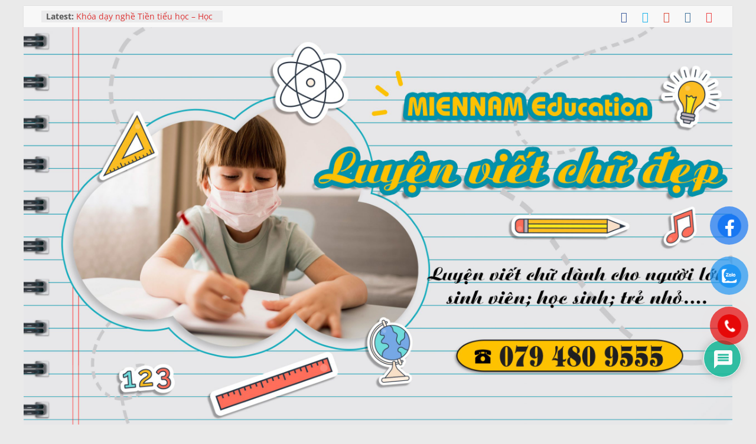

--- FILE ---
content_type: text/html; charset=UTF-8
request_url: https://luyenvietchudep.edu.vn/trung-tam-dao-tao-giao-vien-tien-tieu-hoc-chat-luong-tai-tphcm/
body_size: 39955
content:
<!DOCTYPE html>
<html lang="vi">
<head>
	
	<meta name="yandex-verification" content="d5c46ec3df48f479" />
	<meta name="google-site-verification" content="dro3kNX8tXPTa-AZG6-XdtF89pX_1D8bTw9pipiCCIU" />
			<meta charset="UTF-8" />
		<meta name="viewport" content="width=device-width, initial-scale=1">
		<link rel="profile" href="https://gmpg.org/xfn/11" />
		<style id="jetpack-boost-critical-css">@media all{.wpcf7 form .wpcf7-response-output{margin:2em .5em 1em;padding:.2em 1em;border:2px solid #00a0d2}.wpcf7 form.init .wpcf7-response-output{display:none}}@media all{.kk-star-ratings{display:-webkit-box;display:-webkit-flex;display:-ms-flexbox;display:flex;-webkit-box-align:center;-webkit-align-items:center;-ms-flex-align:center;align-items:center}.kk-star-ratings.kksr-valign-top{margin-bottom:2rem}.kk-star-ratings.kksr-align-center{-webkit-box-pack:center;-webkit-justify-content:center;-ms-flex-pack:center;justify-content:center}.kk-star-ratings .kksr-stars{position:relative}.kk-star-ratings .kksr-stars .kksr-stars-active,.kk-star-ratings .kksr-stars .kksr-stars-inactive{display:flex}.kk-star-ratings .kksr-stars .kksr-stars-active{overflow:hidden;position:absolute;top:0;left:0}.kk-star-ratings .kksr-stars .kksr-star{padding-right:0}.kk-star-ratings .kksr-stars .kksr-star .kksr-icon{background-image:url(https://luyenvietchudep.edu.vn/wp-content/plugins/kk-star-ratings/src/core/public/svg/inactive.svg)}.kk-star-ratings .kksr-stars .kksr-stars-active .kksr-star .kksr-icon{background-image:url(https://luyenvietchudep.edu.vn/wp-content/plugins/kk-star-ratings/src/core/public/svg/active.svg)}.kk-star-ratings .kksr-legend{margin-left:.75rem;margin-right:.75rem}}@media all{#toc_container li,#toc_container ul{margin:0;padding:0}#toc_container.no_bullets li,#toc_container.no_bullets ul,#toc_container.no_bullets ul li{background:0 0;list-style-type:none;list-style:none}#toc_container{background:#f9f9f9;border:1px solid #aaa;padding:10px;margin-bottom:1em;width:auto;display:table;font-size:95%}#toc_container p.toc_title{text-align:center;font-weight:700;margin:0;padding:0}#toc_container p.toc_title+ul.toc_list{margin-top:1em}#toc_container a{text-decoration:none;text-shadow:none}}@media all{.fa,.far,.fas{-moz-osx-font-smoothing:grayscale;-webkit-font-smoothing:antialiased;display:inline-block;font-style:normal;font-variant:normal;text-rendering:auto;line-height:1}.fa-user:before{content:""}.fa-home:before{content:""}.fa-image:before{content:""}.fa-comment:before{content:""}.fa-chevron-up:before{content:""}.fa-twitter:before{content:""}.fa-facebook:before{content:""}.fa-bell:before{content:""}.fa-quote-left:before{content:""}.fa-bell-slash:before{content:""}.fa-instagram:before{content:""}.fa-at:before{content:""}@font-face{font-family:"Font Awesome 5 Free";font-style:normal;font-weight:400;font-display:block}.far{font-weight:400}@font-face{font-family:"Font Awesome 5 Free";font-style:normal;font-weight:900;font-display:block}.fa,.far,.fas{font-family:"Font Awesome 5 Free"}.fa,.fas{font-weight:900}}@media all{#wpdcom .wmu-hide{display:none!important}#wpdcom .wmu-upload-wrap{float:right}#wpdcom .wmu-add{margin:0 2px;color:#aaa;display:inline}#wpdcom .wmu-add i{color:#444}#wpdcom .wmu-add input[type=file]{visibility:hidden;display:none}#wpdcom .wmu-tabs{width:100%;padding:8px 0 17px 0;margin:1px 0 0 0;border-top:1px dotted #ddd;text-align:left}#wpdcom .wmu-action-wrap{width:100%;margin:0;padding:0;text-align:left}.lity-hide{display:none}}@media all{#button-contact-vr{position:fixed;bottom:0;z-index:99999}#button-contact-vr .button-contact{position:relative;margin-top:-5px}#button-contact-vr .button-contact .phone-vr{position:relative;visibility:visible;background-color:transparent;width:90px;height:90px;z-index:11;-webkit-backface-visibility:hidden;-webkit-transform:translateZ(0);left:0;bottom:0;display:block}.phone-vr-circle-fill{width:65px;height:65px;top:12px;left:12px;position:absolute;box-shadow:0 0 0 0#c31d1d;background-color:rgba(230,8,8,.7);border-radius:50%;border:2px solid transparent;-webkit-transform-origin:50% 50%;-ms-transform-origin:50% 50%;transform-origin:50% 50%;-webkit-animuiion:zoom 1.3s infinite}.phone-vr-img-circle{background-color:#e60808;width:40px;height:40px;line-height:40px;top:25px;left:25px;position:absolute;border-radius:50%;overflow:hidden;display:flex;justify-content:center}.phone-vr-img-circle a{display:block;line-height:37px}.phone-vr-img-circle img{max-height:25px;max-width:27px;position:absolute;top:50%;left:50%;transform:translate(-50%,-50%);-moz-transform:translate(-50%,-50%);-webkit-transform:translate(-50%,-50%);-o-transform:translate(-50%,-50%)}#zalo-vr .phone-vr-circle-fill{box-shadow:0 0 0 0#2196f3;background-color:rgba(33,150,243,.7)}#zalo-vr .phone-vr-img-circle{background-color:#2196f3}#fanpage-vr img{max-width:35px;max-height:35px}#fanpage-vr .phone-vr-img-circle{background-color:#1877f2}#fanpage-vr .phone-vr-circle-fill{box-shadow:0 0 0 0 rgb(24 119 242/65%);background-color:rgb(24 119 242/70%)}#popup-showroom-vr,div#popup-form-contact-vr{display:none}.bg-popup-vr{position:absolute;left:0;top:0;background:rgb(51 51 51/50%);width:100%;height:100vh}.content-popup-vr{background:#fff;position:absolute;left:50%;top:50%;transform:translate(-50%,-50%);width:95%;border-radius:5px;box-shadow:0 0 14px 5px rgb(0 0 0/49%);max-width:600px;display:flex}.content-popup-vr .close-popup-vr{font-family:sans-serif;width:23px;height:23px;background:#000;position:absolute;top:-10px;right:-10px;color:#fff;text-align:center;line-height:23px;font-size:17px;border-radius:50%}.content-popup-vr .content-popup-div-vr{width:100%;padding:25px}@media (max-width:673px){div#popup-form-contact-vr .content-popup-vr{display:block}}}@media all{@font-face{font-family:FontAwesome;font-weight:400;font-style:normal}.fa{display:inline-block;font:normal normal normal 14px/1 FontAwesome;font-size:inherit;text-rendering:auto;-webkit-font-smoothing:antialiased;-moz-osx-font-smoothing:grayscale}.fa-user:before{content:""}.fa-home:before{content:""}.fa-tags:before{content:""}.fa-image:before{content:""}.fa-comment:before{content:""}.fa-chevron-up:before{content:""}.fa-twitter:before{content:""}.fa-facebook:before{content:""}.fa-bell:before{content:""}.fa-google-plus:before{content:""}.fa-quote-left:before{content:""}.fa-calendar-o:before{content:""}.fa-youtube:before{content:""}.fa-instagram:before{content:""}.fa-bell-slash:before{content:""}.fa-at:before{content:""}}@media all{#wpdcom *{box-sizing:border-box;line-height:initial}#wpdcom i{margin:0}#comments #wpdcom span,#wpdcom span{display:inline;letter-spacing:inherit;text-transform:none;font-size:1em}#wpdcom form{margin:0;padding:0;border:none;background:0 0}#wpdcom input:required{box-shadow:0 0 1px #555}#wpdcom button{min-height:auto;min-width:auto;max-width:auto;min-height:auto;display:inline-block;font-weight:400;text-transform:none}#wpdcom .avatar{padding:0;margin:0 auto;float:none;display:inline;height:auto;border:none;border-radius:0;box-shadow:none}#wpdcom .wpdiscuz-hidden{display:none}#wpdcom .clearfix{clear:both}#wpdcom .wpdlb{clip:rect(1px,1px,1px,1px);clip-path:inset(50%);height:1px;width:1px;margin:-1px;overflow:hidden;padding:0;position:absolute}[wpd-tooltip]{position:relative}[wpd-tooltip]::before{content:"";position:absolute;top:-8px;left:50%;transform:translateX(-50%);border-width:7px 7px 0 7px;border-style:solid;border-color:#555 transparent transparent transparent;z-index:100;opacity:0}[wpd-tooltip]::after{content:attr(wpd-tooltip);position:absolute;left:50%;top:-8px;transform:translateX(-50%) translateY(-100%);background:#555;text-align:center;color:#fff;padding:8px 10px;font-size:11px;line-height:1.5;min-width:6vw;border-width:0;border-radius:4px;z-index:99;opacity:0;text-transform:none}[wpd-tooltip-position=left]::before{left:0;top:50%;margin-left:-11px;transform:translatey(-50%) rotate(-90deg)}[wpd-tooltip-position=left]::after{left:0;top:50%;margin-left:-8px;transform:translateX(-100%) translateY(-50%)}#wpdcom .wpdiscuz-subscribe-bar{width:100%;box-sizing:border-box;padding:15px 0 5px 0;margin-bottom:0}#wpdcom .wpdiscuz-subscribe-bar form{display:flex;flex-wrap:wrap;justify-content:flex-start;flex-direction:row;align-items:center;margin-bottom:10px}#wpdcom .wpdiscuz-subscribe-form-intro{font-size:14px;display:block;padding:3px 10px 3px 1px;line-height:20px;box-sizing:border-box;white-space:nowrap}#wpdcom .wpdiscuz-subscribe-form-option{flex-grow:1;font-size:13px;display:block;padding-right:5px;box-sizing:border-box}#wpdcom .wpdiscuz-subscribe-form-email{font-size:14px;display:block;padding:0 5px 0 0;box-sizing:border-box;width:30%}#wpdcom .wpdiscuz-subscribe-form-button{font-size:14px;display:block;box-sizing:border-box}#wpdcom .wpdiscuz-subscribe-form-email input[type=email]{font-size:13px!important;padding:3px!important;width:100%!important;height:auto!important;line-height:20px!important;box-sizing:border-box!important;clear:both;float:none;margin:0}#wpdcom .wpdiscuz-subscribe-form-button input[type=submit]{font-size:16px!important;min-height:29px!important;height:29px!important;padding:1px 3px 5px 3px!important;min-width:40px;line-height:14px!important;box-sizing:border-box!important;border:1px solid #ddd;clear:both;float:none;margin:0}#wpdcom .wpdiscuz-subscribe-bar #wpdiscuz_subscription_button{box-shadow:none;font-weight:700;letter-spacing:0}#wpdcom .wpd-form .wpdiscuz-textarea-wrap{display:flex;flex-wrap:nowrap;flex-direction:row;justify-content:space-between;padding:20px 0;align-items:center}#wpdcom .wpd-form .wpdiscuz-textarea-wrap [id^=wpd-editor-wraper]{flex-grow:1;position:relative;width:100%}#wpdcom .wpd-form .wpdiscuz-textarea-wrap [id^=wpd-editor-wraper] textarea{width:100%}#wpdcom .wpd-form .wpd-avatar{margin-right:15px;border-radius:100%;text-align:left;flex-shrink:0;align-self:flex-start}#wpdcom .wpd-form .wpd-avatar img,#wpdcom .wpd-form .wpd-avatar img.avatar{width:56px;height:56px;max-width:56px;border-radius:100%;border:1px solid #ccc;padding:2px;background-color:#fff;vertical-align:middle;text-align:center}#wpdcom .wpd-form .wpdiscuz-textarea-wrap textarea{height:54px;border-radius:5px;border:1px solid #ccc;width:100%;padding:10px 15px;font-size:14px;box-shadow:inset 1px 1px 8px rgba(0,0,0,.1);font-family:inherit;outline:0;resize:none}#wpdcom .wpd-form .wpdiscuz-textarea-wrap textarea::-moz-placeholder{line-height:28px;color:#666;font-size:16px}#wpdcom .wpd-form .wpdiscuz-textarea-wrap textarea::-webkit-input-placeholder{line-height:28px;color:#666;font-size:16px}#wpdcom .wpd-form .wpdiscuz-textarea-wrap textarea:-ms-input-placeholder{line-height:28px;color:#666;font-size:16px}#wpdcom .wpd-form.wpd-secondary-form-wrapper{margin-bottom:25px}#wpdcom .wpd-form.wpd-secondary-form-wrapper .wpdiscuz-textarea-wrap{padding-top:10px}#wpdcom .wpd-form .wpdiscuz-textarea-wrap{padding-bottom:10px}#wpdcom .wpd-form .wpdiscuz-textarea-wrap .wpd-editor-buttons-right{float:right}#wpdcom button,#wpdcom input[type=submit]{margin:inherit}#wpdcom .wpd-prim-button{border:none;font-family:"Arial Hebrew",Arial,sans-serif;font-size:14px;line-height:24px;padding:4px 20px;letter-spacing:1px;box-shadow:1px 1px 3px -1px #bbb;border-radius:3px;max-width:none;max-width:none}#wpdcom .wc-field-submit input[type=submit]{margin-left:2%}#wpdcom .wpd_label{margin:1px 0 5px 0;padding:0;display:inline-block}#wpdcom .wpd_label,#wpdcom .wpd_label span{display:inline-block}#wpdcom .wpd_label input[type=checkbox].wpd_label__checkbox{display:none}#wpdcom .wpd_label__checkbox{display:none}#wpdcom .wpd_label__check{display:inline-block;border:0;border-radius:0;vertical-align:middle;text-align:center;margin:0 3px 0 0}#wpdcom .wpd_label__check i.wpdicon{font-size:15px;line-height:20px;padding:4px 5px;width:32px;margin:0}#wpdcom .wpd_label__check i.wpdicon-on{display:none}#wpdcom .wpd_label__check i.wpdicon-off{display:inline-block;color:#aaa;border:1px solid #ddd}#wpdcom .wpd-editor-char-counter{font-size:9px;padding:3px 5px 2px;position:absolute;right:0;z-index:10;color:#888}#wpdcom.wpdiscuz_unauth .wc-field-submit{padding-top:15px}#wpdcom .wpd-form-foot{margin-left:70px}#wpdcom .wpd-form-row .wpdiscuz-item{clear:both}#wpdcom .wpd-form-row .wpd-form-col-full{width:100%;float:none;margin:0;text-align:left;padding:0}#wpdcom .wpd-form-row .wpd-form-col-left{width:49%;float:left;margin:0;text-align:left;padding:0}#wpdcom .wpd-form-row .wpd-form-col-right{width:49%;float:right;margin:0;text-align:right;padding:0}#wpdcom .wpd-form-row .wpd-form-col-left .wpdiscuz-item{text-align:left}#wpdcom .wpd-form-row .wpd-form-col-right .wpdiscuz-item{text-align:right}#wpdcom .wpd-form-row .wpdiscuz-item{width:100%;vertical-align:baseline;padding:1px 0 7px 0;position:relative}#wpdcom .wpd-form-row .wpd-field{width:100%;line-height:20px;color:#777;display:inline-block;float:none;clear:both;margin:0;box-sizing:border-box;padding-top:2%;padding-bottom:2%;font-size:14px;border-radius:3px;vertical-align:baseline}#wpdcom .wpd-form-row .wpd-has-icon .wpd-field{padding-left:30px}#wpdcom .wpd-form-row .wpdiscuz-item .wpd-field-icon{display:inline-block;font-size:16px;line-height:16px;opacity:.3;padding:0;margin:0;position:absolute;top:9px;left:8px;width:20px;text-align:left}#wpdcom .wpd-form-row .wpdiscuz-item input[type=email],#wpdcom .wpd-form-row .wpdiscuz-item input[type=text]{height:32px}.wpdiscuz_select{background:url(data:image/png;\ base64,iVBORw0KGgoAAAANSUhEUgAAAB4AAAANCAYAAAC+ct6XAAAAGXRFWHRTb2Z0d2FyZQBBZG9iZSBJbWFnZVJlYWR5ccllPAAAAyJpVFh0WE1MOmNvbS5hZG9iZS54bXAAAAAAADw/eHBhY2tldCBiZWdpbj0i77u/[base64]/Pk5mU4QAAACUSURBVHjaYmRgYJD6////MwY6AyaGAQIspCieM2cOjKkIxCFA3A0TSElJoZ3FUCANxAeAWA6IOYG4iR5BjWwpCDQCcSnNgxoIVJCDFwnwA/FHWlp8EIpHSKoGgiggLkITewrEcbQO6mVAbAbE+VD+a3IsJTc7FQAxDxD7AbEzEF+jR1DDywtoCr9DbhwzDlRZDRBgACYqHJO9bkklAAAAAElFTkSuQmCC) #fefefe no-repeat scroll right center!important;border-radius:0;border:1px solid #d3d3d3!important;box-shadow:none!important;height:28px!important;padding:3px 22px 3px 8px!important;font-size:13px!important;-moz-appearance:none!important;-webkit-appearance:none!important;outline:0 none!important;text-indent:.01px;text-overflow:""!important;width:100%!important;box-sizing:border-box!important;line-height:20px!important;clear:both;float:none!important;margin:0!important}#wpdcom .wc-field-submit{text-align:right;padding:1px 2px 0 0;display:flex;flex-wrap:wrap;justify-content:flex-end;align-items:flex-start}#wpdcom .wpd-form-col-left div:last-of-type,#wpdcom .wpd-form-col-right div:last-of-type{border-bottom:none}#wpdcom.wpd-layout-3 .wpd-form .wpd-form-foot{margin-left:84px}#wpdcom.wpd-layout-3 .wpd-form .wpd-avatar{width:67px}#wpdcom.wpd-layout-3 .wpd-form .wpdiscuz-textarea-wrap textarea{height:60px;padding:14px 15px}#wpdcom.wpd-layout-3 .wpd-form .wpd-avatar img,#wpdcom.wpd-layout-3 .wpd-form .wpd-avatar img.avatar{width:64px;height:64px;max-width:64px;border-radius:100%;padding:3px}#wpd-bubble-wrapper{display:none;position:fixed;z-index:99;text-align:center;opacity:.9;bottom:80px}#wpd-bubble-wrapper #wpd-bubble-all-comments-count{font-size:15px;font-weight:600;font-family:sans-serif}#wpd-bubble-wrapper>div{display:none;border:1px solid #fff;box-shadow:0 0 15px #aaa;width:64px;height:64px;border-radius:50%;color:#fff;align-items:center;justify-content:center;position:relative}#wpd-bubble-wrapper svg{width:60%;height:60%}#wpd-bubble-wrapper #wpd-bubble-count svg,#wpd-bubble-wrapper #wpd-bubble-notification svg{margin-left:3px;margin-top:3px}#wpd-bubble-wrapper #wpd-bubble svg{margin-left:2px}#wpd-bubble-wrapper path.wpd-bubble-count-first{fill:#fff}#wpd-bubble-wrapper path.wpd-bubble-count-second{fill:transparent}#wpd-bubble-wrapper path.wpd-bubble-plus-first{fill:#fff}#wpd-bubble-wrapper path.wpd-bubble-plus-second{fill:transparent}#wpd-bubble-wrapper>#wpd-bubble-count{display:flex}#wpd-bubble-wrapper>#wpd-bubble #wpd-bubble-add-message{width:400px;height:46px;position:absolute;top:50%;left:75px;border-radius:5px;padding:7px;transform:translateY(-50%);display:flex;align-items:center;justify-content:center;font-size:16px}#wpd-bubble-wrapper>#wpd-bubble #wpd-bubble-add-message::before{content:"";border:9px solid transparent;position:absolute;top:50%;left:-9px;transform:translateY(-50%);border-left:none}#wpd-bubble-wrapper>#wpd-bubble-count .wpd-new-comments-count{display:none}#wpd-bubble-wrapper>#wpd-bubble-notification{background-color:#fe7617}#wpd-bubble-wrapper>#wpd-bubble-notification path.wpd-bubble-notification-first{fill:#fff}#wpd-bubble-wrapper>#wpd-bubble-notification path.wpd-bubble-notification-second{fill:transparent}#wpd-bubble-wrapper #wpd-bubble-notification-message{display:none;width:430px;height:100%;position:absolute;background-color:#fbfbfb;top:0;left:75px;border:1px solid #b2b2b2;box-shadow:0 0 10px #bbb;border-radius:5px;padding:7px}#wpd-bubble-wrapper #wpd-bubble-notification-message #wpd-bubble-author,#wpd-bubble-wrapper #wpd-bubble-notification-message #wpd-bubble-comment{display:flex;align-items:center;height:50%}#wpd-bubble-wrapper #wpd-bubble-notification-message #wpd-bubble-author{justify-content:space-between}#wpd-bubble-wrapper #wpd-bubble-notification-message #wpd-bubble-author>div{display:flex;align-items:center}#wpd-bubble-wrapper #wpd-bubble-notification-message #wpd-bubble-comment{font-size:12px}#wpd-bubble-wrapper #wpd-bubble-notification-message span:not(.wpd-bubble-spans){display:inline-block;margin:5px}#wpd-bubble-wrapper #wpd-bubble-notification-message #wpd-bubble-author-avatar{width:20px;height:20px;line-height:16px}#wpd-bubble-wrapper #wpd-bubble-notification-message #wpd-bubble-author-name{color:#4e9f93;font-size:14px;font-weight:600}#wpd-bubble-wrapper #wpd-bubble-notification-message #wpd-bubble-comment-date{color:#fe7617;font-size:10px}#wpd-bubble-wrapper #wpd-bubble-notification-message #wpd-bubble-comment,#wpd-bubble-wrapper #wpd-bubble-notification-message #wpd-bubble-comment-reply-link a{color:#333}#wpd-bubble-wrapper #wpd-bubble-notification-message #wpd-bubble-comment-reply-link a{color:#777}#wpd-bubble-wrapper #wpd-bubble-notification-message #wpd-bubble-comment-text{font-size:12px;margin-left:7px}#wpd-bubble-wrapper #wpd-bubble-notification-message::before{content:"";border:9px solid transparent;position:absolute;top:20px;left:-10px;border-left:none;padding:0;border-right-color:#b2b2b2}#wpd-bubble-wrapper #wpd-bubble-notification-message::after{content:"";border:9px solid transparent;position:absolute;top:20px;left:-9px;border-left:none;border-right-color:#fbfbfb}#wpd-bubble-wrapper #wpd-bubble-comment-close a{color:#333;text-decoration:none}#wpd-bubble-wrapper #wpd-bubble-add-message-close{display:inline-block;top:0;right:10px;position:absolute}#wpd-bubble-wrapper #wpd-bubble-add-message-close a{color:#fff;text-decoration:none;display:inline-block}#wpdiscuz-comment-message{position:fixed;top:38px;right:5px;width:400px;z-index:99999;font-size:14px;line-height:20px}#wpd-editor-source-code-wrapper-bg{display:none;position:fixed;top:0;left:0;background-color:rgba(0,0,0,.6);width:100%;z-index:9999999;height:100%}#wpd-editor-source-code-wrapper{display:none;width:50%;height:350px;position:fixed;top:50%;left:50%;transform:translate(-50%,-50%);background-color:#fff;z-index:99999991;justify-content:center;align-items:center;padding:5px;border-radius:5px;text-align:right}#wpd-editor-source-code{height:300px;width:100%;resize:none}#wpd-insert-source-code{padding:3px 40px;margin-top:5px}#wpdiscuz-loading-bar{position:fixed;top:6px;right:12px;width:32px;height:25px;border:0;background-image:url(https://luyenvietchudep.edu.vn/wp-content/plugins/wpdiscuz/assets/img/loading.gif);z-index:999999;display:none}#wpdcom .wpd-comment-info-bar{display:none;padding:10px;margin:20px auto 0 auto;flex-direction:row;justify-content:space-between;font-size:14px}#wpdcom .wpd-current-view{padding:3px;color:#555}#wpdcom .wpd-comment-info-bar .wpd-current-view i{margin-right:6px;font-size:18px}#wpdcom .wpd-filter-view-all{color:#fff;background:#999;padding:5px 20px;font-size:13px;border-radius:3px}#wpdcom .wpd-avatar img{border-color:#999}@media screen and (max-width:1024px){#wpd-bubble-wrapper>div{width:40px;height:40px}#wpd-bubble-wrapper #wpd-bubble-all-comments-count{font-size:13px}#wpd-bubble-wrapper>#wpd-bubble #wpd-bubble-add-message{height:auto;padding:7px 14px;justify-content:flex-start;font-size:14px}}@media screen and (max-width:600px){#wpd-bubble-wrapper{bottom:20px}#wpd-bubble-wrapper>#wpd-bubble #wpd-bubble-add-message{width:270px}#wpdcom .wpd-form .wpd-avatar{display:none}#wpdcom .wpd-form.wpd-form-wrapper{padding-right:5px}#wpdcom .wpdiscuz_select{font-size:16px!important}#wpdcom .wpdiscuz-subscribe-form-email{font-size:16px;display:block;padding:10px 0 0 0;width:98%;margin:0 auto}#wpdcom .wpdiscuz-subscribe-form-email input[type=email]{font-size:16px!important}#wpdcom .wpd-form .wpd-form-foot,#wpdcom.wpd-layout-3 .wpd-form .wpd-form-foot{margin-left:0}#wpdcom .wpd-form-row .wpd-form-col-left,#wpdcom .wpd-form-row .wpd-form-col-right{width:100%;float:none}#wpdcom .wpd-form-row .wpd-field,#wpdcom .wpd-form-row .wpdiscuz-item input[type=email],#wpdcom .wpd-form-row .wpdiscuz-item input[type=text],#wpdcom select,#wpdcom textarea{font-size:16px!important;height:auto}#wpdiscuz-comment-message{width:97%}#wpdcom .wpdiscuz-subscribe-form-button{width:99%;margin-top:8px}#wpdcom .wpdiscuz-subscribe-bar #wpdiscuz_subscription_button{width:100%;min-height:20px!important;height:26px!important}#wpdcom.wpd-layout-3 .wpd-form .wpd-avatar img,#wpdcom.wpd-layout-3 .wpd-form .wpd-avatar img.avatar{width:40px;height:40px;max-width:none;padding:2px}}}@media all{@charset "UTF-8";@font-face{font-family:"Open Sans";font-style:normal;font-weight:700;font-stretch:normal;font-display:fallback}@font-face{font-family:"Open Sans";font-style:italic;font-weight:700;font-stretch:normal;font-display:fallback}@font-face{font-family:"Open Sans";font-style:normal;font-weight:800;font-stretch:normal;font-display:fallback}@font-face{font-family:"Open Sans";font-style:italic;font-weight:800;font-stretch:normal;font-display:fallback}@font-face{font-family:"Open Sans";font-style:italic;font-weight:400;font-stretch:normal;font-display:fallback}@font-face{font-family:"Open Sans";font-style:normal;font-weight:300;font-stretch:normal;font-display:fallback}@font-face{font-family:"Open Sans";font-style:italic;font-weight:300;font-stretch:normal;font-display:fallback}@font-face{font-family:"Open Sans";font-style:normal;font-weight:500;font-stretch:normal;font-display:fallback}@font-face{font-family:"Open Sans";font-style:italic;font-weight:500;font-stretch:normal;font-display:fallback}@font-face{font-family:"Open Sans";font-style:normal;font-weight:400;font-stretch:normal;font-display:fallback}@font-face{font-family:"Open Sans";font-style:normal;font-weight:600;font-stretch:normal;font-display:fallback}@font-face{font-family:"Open Sans";font-style:italic;font-weight:600;font-stretch:normal;font-display:fallback}@font-face{font-family:"Open Sans";font-style:normal;font-weight:400;font-stretch:normal;font-display:fallback}a,body,div,form,h1,h3,html,label,li,p,span,strong,ul{border:0;font:inherit;font-size:100%;font-style:inherit;font-weight:inherit;margin:0;outline:0;padding:0;vertical-align:baseline}html{overflow-y:scroll;-webkit-text-size-adjust:100%;-ms-text-size-adjust:100%}*{-webkit-box-sizing:border-box;box-sizing:border-box}article,aside,header,nav{display:block}ul{list-style:none}a img{border:0}h1,h3{padding-bottom:18px;color:#333;font-weight:400;font-family:"Open Sans",sans-serif}h1{font-size:36px;line-height:1.2}h3{font-size:28px;line-height:1.2}body,button,input,select,textarea{color:#444;font-size:16px;font-family:"Open Sans",serif;line-height:1.6;word-wrap:break-word}p{line-height:2;margin-bottom:15px}strong{font-weight:700}i{font-style:italic}a{color:#289dcc;text-decoration:none}.inner-wrap{margin:0 auto;max-width:1140px}body{background-color:#eaeaea;padding-top:10px;padding-bottom:10px;background-size:cover}ul{list-style:none}li>ul{margin:0 0 0 10px}img{max-width:100%;height:auto;vertical-align:top;margin-bottom:18px}.widget img{max-width:100%}img.size-full{max-width:100%;height:auto}a img{border:0}input,textarea{-webkit-border-radius:0}input[type=email],input[type=text]{-webkit-appearance:none!important;-moz-appearance:none!important;appearance:none!important}input[type=submit]{margin-bottom:30px;padding:5px 10px;background-color:#289dcc;border:0;border-radius:3px;font-size:16px;-webkit-appearance:none!important;-moz-appearance:none!important;appearance:none!important;display:inline-block;color:#fff}input[type=email],input[type=text]{padding:1%;border:1px solid #eaeaea;line-height:20px;width:95%;margin:0 0 30px;background-color:#f8f8f8;border-radius:3px}textarea{-webkit-appearance:none!important;-moz-appearance:none!important;appearance:none!important;padding:1%;border:1px solid #eaeaea;line-height:20px;width:95%;margin:0 0 30px;background-color:#f8f8f8;border-radius:3px}button{padding:5px 10px;background-color:#289dcc;border:0;border-radius:3px;font-size:16px;-webkit-appearance:none!important;-moz-appearance:none!important;appearance:none!important;display:inline-block;color:#fff}.breaking-news,.social-links{margin-top:10px}@media screen and (min-width:992px){.social-links{margin-top:0}}.breaking-news{background-color:#ebebec;line-height:20px;padding-left:8px;padding-right:8px;display:-webkit-box;display:-ms-flexbox;display:flex;position:relative;word-wrap:break-word;font-size:14px}@media screen and (min-width:768px){.breaking-news{margin-top:0}}.breaking-news-latest{color:#555;position:relative}.newsticker{max-width:240px;overflow:hidden;margin-left:4px;height:20px}nav li>ul{margin:0;list-style:none}#site-navigation{-webkit-box-shadow:0 0 2px rgba(0,0,0,.1) inset;box-shadow:0 0 2px rgba(0,0,0,.1) inset;position:relative;background-color:#232323;border-top:4px solid #289dcc;z-index:999}#site-navigation .inner-wrap{position:relative;display:-webkit-box;display:-ms-flexbox;display:flex;-webkit-box-align:center;-ms-flex-align:center;align-items:center}.home-icon .fa{color:#fff;font-size:26px}.main-navigation .home-icon a{padding:7px 10px}.main-navigation{width:100%;text-align:center}.main-navigation li{float:left;position:relative;font-family:"Open Sans",serif;font-weight:300}.main-navigation a{color:#fff;display:block;float:none;font-size:14px;font-weight:600;padding:10px 12px;text-transform:uppercase}.main-navigation li.menu-item-has-children>a::after{font-family:FontAwesome;font-style:normal;font-weight:400;text-decoration:inherit;color:#fff;font-size:inherit;padding-left:6px}.main-navigation li.menu-item-has-children>a::after{content:"";color:#fff}.main-navigation .sub-menu{background-color:#232323}.main-navigation ul li ul{left:-99999px;z-index:100}.main-navigation ul li ul{position:absolute;width:200px;top:100%}.main-navigation ul li ul li{float:none}.main-navigation ul li ul li a{border-top:none;float:none;font-size:14px;height:100%;padding:10px 15px;color:#fff;display:block;text-align:left;text-transform:none}.menu-toggle{display:none}.site-header .menu-toggle{color:#fff;margin:0;text-align:center;font-family:"Open Sans",serif;padding-bottom:0;line-height:1.2}.site-header .menu-toggle::before{content:"";font-family:FontAwesome;font-style:normal;font-weight:400;text-decoration:inherit;font-size:22px;color:#fff;padding:8px 12px;display:block}.default-wp-page{clear:both;margin-top:30px}.default-wp-page .previous{float:left;padding:30px 0}.default-wp-page .next{float:right;padding:30px 0}.next a,.previous a{padding:5px 0;font-size:18px}.fa{font-size:22px;color:#ccc}.social-links ul{display:-webkit-box;display:-ms-flexbox;display:flex;-ms-flex-wrap:wrap;flex-wrap:wrap;-webkit-box-pack:center;-ms-flex-pack:center;justify-content:center}.social-links li{margin-left:16px}.social-links li:first-child{margin-left:0}.social-links a{display:-webkit-box;display:-ms-flexbox;display:flex;width:20px;height:20px;-webkit-box-align:center;-ms-flex-align:center;align-items:center;-webkit-box-pack:center;-ms-flex-pack:center;justify-content:center}.social-links .fa{text-align:center;font-size:18px}.social-links .fa-twitter{color:#1bb2e9}.social-links .fa-facebook{color:#3b5a9b}.social-links .fa-youtube{color:#ed3f41}.social-links .fa-google-plus{color:#dc4937}.social-links .fa-instagram{color:#3f729b}div.wp-custom-header{position:relative}.byline a,.posted-on a{color:#888}.comments{padding-right:10px}.comments a{color:#888}.tag-links a{color:#888}.widget_featured_posts .article-content .above-entry-meta .cat-links a{background-color:#289dcc;border-radius:3px;color:#fff;font-size:12px;padding:3px 10px;line-height:1.37;display:inline-block}.widget_featured_posts .article-content .below-entry-meta .byline{padding-right:10px}.widget_featured_posts .article-content .below-entry-meta .byline .fa,.widget_featured_posts .article-content .below-entry-meta .comments .fa{color:#888;padding-right:5px;font-size:11px}.widget_featured_posts .article-content .below-entry-meta .byline a{font-size:12px}.widget_featured_posts .article-content .below-entry-meta .comments a{font-size:12px}.widget_featured_posts .following-post .byline{display:none}.widget_featured_posts .following-post .article-content .below-entry-meta .byline a{font-size:11px}.widget_featured_posts .following-post .above-entry-meta{display:none}#secondary .widget-title{border-bottom:2px solid #289dcc;font-size:18px;margin-bottom:15px;padding-bottom:0}#secondary .widget-title span{background-color:#289dcc;color:#fff;padding:6px 12px;display:inline-block}#secondary .widget{margin-bottom:35px;font-size:14px}#comments i{font-size:16px;color:#aaa;padding-right:10px}.avatar{border-radius:50%;float:left}.news-bar{background-color:#f8f8f8;padding:8px 0;-webkit-box-shadow:0 0 2px 0 rgba(0,0,0,.1);box-shadow:0 0 2px 0 rgba(0,0,0,.1);font-size:14px;border-bottom-style:solid}.news-bar .inner-wrap{display:-webkit-box;display:-ms-flexbox;display:flex;-webkit-box-align:center;-ms-flex-align:center;align-items:center;-webkit-box-orient:vertical;-webkit-box-direction:normal;-ms-flex-direction:column;flex-direction:column}.tg-news-bar__two{-webkit-box-flex:1;-ms-flex:1;flex:1}@media screen and (min-width:768px){.tg-news-bar__one,.tg-news-bar__two{display:-webkit-box;display:-ms-flexbox;display:flex;gap:15px;-webkit-box-align:center;-ms-flex-align:center;align-items:center}}@media screen and (min-width:992px){.tg-news-bar__two{-webkit-box-pack:end;-ms-flex-pack:end;justify-content:flex-end}.news-bar .inner-wrap{-webkit-box-orient:horizontal;-webkit-box-direction:normal;-ms-flex-direction:row;flex-direction:row;gap:15px}}@media screen and (max-width:768px){.breaking-news{height:auto}}#header-text-nav-container{background-color:#fff}#header-left-section{float:left;display:-webkit-box;display:-ms-flexbox;display:flex;-webkit-box-align:center;-ms-flex-align:center;align-items:center}#header-text{float:left;padding-right:20px}#site-title{padding-bottom:0;line-height:1.2}#site-title a{color:#289dcc;font-size:46px}#header-right-section{float:right}.header-image{margin-bottom:0;border-bottom:1px solid #eaeaea;width:100%}#page{max-width:1200px;margin:0 auto}#main{padding-top:30px;padding-bottom:20px;background-color:#fff}#primary{float:left;width:70.17543859%}#secondary{float:right;width:27.19298245%}.post .featured-image{text-align:center;position:relative}.single #content .post{-webkit-box-shadow:0 1px 3px 0 rgba(0,0,0,.1);box-shadow:0 1px 3px 0 rgba(0,0,0,.1)}#content .post{-webkit-box-shadow:0 1px 3px 0 rgba(0,0,0,.1);box-shadow:0 1px 3px 0 rgba(0,0,0,.1);margin-bottom:30px}.single #content .post{margin-bottom:0}#content .post img{margin-bottom:0}#content .post .article-content{padding:15px}#content .post .article-content .above-entry-meta .cat-links a{background-color:#289dcc;border-radius:3px;color:#fff;font-size:12px;padding:3px 10px;display:inline-block;line-height:1.37}#content .post .article-content .entry-title{padding:5px 0 0;font-size:32px}#content .post .article-content .below-entry-meta{padding-bottom:20px}#content .post .article-content .below-entry-meta .byline,#content .post .article-content .below-entry-meta .comments,#content .post .article-content .below-entry-meta .posted-on,#content .post .article-content .below-entry-meta .tag-links{padding-right:10px}#content .post .article-content .below-entry-meta .posted-on .fa{color:#888;font-size:10px;padding-right:3px}#content .post .article-content .below-entry-meta .byline .fa,#content .post .article-content .below-entry-meta .comments .fa,#content .post .article-content .below-entry-meta .tag-links .fa{color:#888;padding-right:5px;font-size:11px}#content .post .article-content .below-entry-meta .byline a,#content .post .article-content .below-entry-meta .comments a,#content .post .article-content .below-entry-meta .posted-on a,#content .post .article-content .below-entry-meta .tag-links a{font-size:12px}.below-entry-meta .updated:not(.published){display:none}.type-post .entry-title{font-size:34px;line-height:1.2}.post .entry-content{margin-bottom:10px}.entry-content ul{list-style:square;padding:0 0 0 30px;margin-bottom:30px}.entry-content li{line-height:2}.single-related-posts .byline{display:none}.single-related-posts .article-content .below-entry-meta .byline{padding-right:10px}.single-related-posts .article-content .below-entry-meta .byline .fa,.single-related-posts .article-content .below-entry-meta .comments .fa{color:#888;padding-right:5px;font-size:11px}.single-related-posts .article-content .below-entry-meta .byline a,.single-related-posts .article-content .below-entry-meta .comments{font-size:12px}a#scroll-up{bottom:20px;position:fixed;right:20px;display:none;opacity:.5;z-index:999}a#scroll-up i{font-size:40px;color:#289dcc}.screen-reader-text{border:0;clip:rect(1px,1px,1px,1px);-webkit-clip-path:inset(50%);clip-path:inset(50%);height:1px;margin:-1px;overflow:hidden;padding:0;position:absolute!important;width:1px;word-wrap:normal!important}.clearfix{display:inline-block}.clearfix::after{visibility:hidden;display:block;font-size:0;content:" ";clear:both;height:0}.clearfix{display:block}@media screen and (max-width:1190px){#page{width:97%}.inner-wrap{width:94%}}@media screen and (max-width:800px){#header-text-nav-wrap{padding:10px 0}#header-left-section{float:none;margin-bottom:10px}#header-text{float:none;text-align:center;padding-right:0}#header-right-section{float:none}}@media screen and (max-width:768px){.menu-toggle{display:-webkit-box;display:-ms-flexbox;display:flex}.main-navigation ul{display:none}.main-navigation .home-icon a{padding:7px 10px}#primary,#secondary{float:none;width:100%}}@media screen and (max-width:600px){.breaking-news::after{visibility:hidden;display:block;font-size:0;content:" ";clear:both;height:0}.breaking-news-latest{position:static;vertical-align:top}.avatar{border-radius:50%;display:inline-block;float:none;margin:0 auto}}.newsticker{visibility:hidden}.default-wp-page .next,.default-wp-page .previous{padding:10px;-webkit-box-sizing:border-box;box-sizing:border-box}}@media all{@charset "UTF-8";.screen-reader-text{clip:rect(1px,1px,1px,1px);word-wrap:normal!important;border:0;-webkit-clip-path:inset(50%);clip-path:inset(50%);height:1px;margin:-1px;overflow:hidden;padding:0;position:absolute!important;width:1px}}@media all{@charset "UTF-8";ul{box-sizing:border-box}.entry-content{counter-reset:footnotes}.screen-reader-text{clip:rect(1px,1px,1px,1px);word-wrap:normal!important;border:0;-webkit-clip-path:inset(50%);clip-path:inset(50%);height:1px;margin:-1px;overflow:hidden;padding:0;position:absolute;width:1px}html :where(img[class*=wp-image-]){height:auto;max-width:100%}}</style><meta name='robots' content='index, follow, max-image-preview:large, max-snippet:-1, max-video-preview:-1' />

	<!-- This site is optimized with the Yoast SEO plugin v26.7 - https://yoast.com/wordpress/plugins/seo/ -->
	<title>Trung tâm Đào tạo Giáo viên Tiền tiểu học Chất lượng tại TPHCM</title>
	<meta name="description" content="Trung tâm Miền Nam được biết đến là Trung tâm Đào tạo Giáo viên Tiền tiểu học Chất lượng tại TPHCM và các Tỉnh Thành khác." />
	<link rel="canonical" href="https://luyenvietchudep.edu.vn/trung-tam-dao-tao-giao-vien-tien-tieu-hoc-chat-luong-tai-tphcm/" />
	<meta property="og:locale" content="vi_VN" />
	<meta property="og:type" content="article" />
	<meta property="og:title" content="Trung tâm Đào tạo Giáo viên Tiền tiểu học Chất lượng tại TPHCM" />
	<meta property="og:description" content="Trung tâm Miền Nam được biết đến là Trung tâm Đào tạo Giáo viên Tiền tiểu học Chất lượng tại TPHCM và các Tỉnh Thành khác." />
	<meta property="og:url" content="https://luyenvietchudep.edu.vn/trung-tam-dao-tao-giao-vien-tien-tieu-hoc-chat-luong-tai-tphcm/" />
	<meta property="og:site_name" content="MIENNAM Education: Trung tâm Luyện viết chữ đẹp Miền Nam" />
	<meta property="article:publisher" content="https://www.facebook.com/luyenvietchudep.edu.vn/" />
	<meta property="article:published_time" content="2023-11-01T08:41:42+00:00" />
	<meta property="article:modified_time" content="2023-12-12T03:48:58+00:00" />
	<meta property="og:image" content="https://luyenvietchudep.edu.vn/wp-content/uploads/2023/11/Trung-tam-Dao-tao-Giao-vien-Tien-tieu-hoc.jpg" />
	<meta property="og:image:width" content="800" />
	<meta property="og:image:height" content="445" />
	<meta property="og:image:type" content="image/jpeg" />
	<meta name="author" content="minhtin" />
	<meta name="twitter:card" content="summary_large_image" />
	<meta name="twitter:label1" content="Được viết bởi" />
	<meta name="twitter:data1" content="minhtin" />
	<meta name="twitter:label2" content="Ước tính thời gian đọc" />
	<meta name="twitter:data2" content="4 phút" />
	<script data-jetpack-boost="ignore" type="application/ld+json" class="yoast-schema-graph">{"@context":"https://schema.org","@graph":[{"@type":"Article","@id":"https://luyenvietchudep.edu.vn/trung-tam-dao-tao-giao-vien-tien-tieu-hoc-chat-luong-tai-tphcm/#article","isPartOf":{"@id":"https://luyenvietchudep.edu.vn/trung-tam-dao-tao-giao-vien-tien-tieu-hoc-chat-luong-tai-tphcm/"},"author":{"name":"minhtin","@id":"https://luyenvietchudep.edu.vn/#/schema/person/4c0df550a33198caf97b66b0f770ab47"},"headline":"Trung tâm Đào tạo Giáo viên Tiền tiểu học Chất lượng tại TPHCM","datePublished":"2023-11-01T08:41:42+00:00","dateModified":"2023-12-12T03:48:58+00:00","mainEntityOfPage":{"@id":"https://luyenvietchudep.edu.vn/trung-tam-dao-tao-giao-vien-tien-tieu-hoc-chat-luong-tai-tphcm/"},"wordCount":843,"commentCount":0,"publisher":{"@id":"https://luyenvietchudep.edu.vn/#organization"},"image":{"@id":"https://luyenvietchudep.edu.vn/trung-tam-dao-tao-giao-vien-tien-tieu-hoc-chat-luong-tai-tphcm/#primaryimage"},"thumbnailUrl":"https://luyenvietchudep.edu.vn/wp-content/uploads/2023/11/Trung-tam-Dao-tao-Giao-vien-Tien-tieu-hoc.jpg","keywords":["trung tâm đào tạo giáo viên tiền tiểu học"],"articleSection":["PHƯƠNG PHÁP GIẢNG DẠY"],"inLanguage":"vi","potentialAction":[{"@type":"CommentAction","name":"Comment","target":["https://luyenvietchudep.edu.vn/trung-tam-dao-tao-giao-vien-tien-tieu-hoc-chat-luong-tai-tphcm/#respond"]}]},{"@type":"WebPage","@id":"https://luyenvietchudep.edu.vn/trung-tam-dao-tao-giao-vien-tien-tieu-hoc-chat-luong-tai-tphcm/","url":"https://luyenvietchudep.edu.vn/trung-tam-dao-tao-giao-vien-tien-tieu-hoc-chat-luong-tai-tphcm/","name":"Trung tâm Đào tạo Giáo viên Tiền tiểu học Chất lượng tại TPHCM","isPartOf":{"@id":"https://luyenvietchudep.edu.vn/#website"},"primaryImageOfPage":{"@id":"https://luyenvietchudep.edu.vn/trung-tam-dao-tao-giao-vien-tien-tieu-hoc-chat-luong-tai-tphcm/#primaryimage"},"image":{"@id":"https://luyenvietchudep.edu.vn/trung-tam-dao-tao-giao-vien-tien-tieu-hoc-chat-luong-tai-tphcm/#primaryimage"},"thumbnailUrl":"https://luyenvietchudep.edu.vn/wp-content/uploads/2023/11/Trung-tam-Dao-tao-Giao-vien-Tien-tieu-hoc.jpg","datePublished":"2023-11-01T08:41:42+00:00","dateModified":"2023-12-12T03:48:58+00:00","description":"Trung tâm Miền Nam được biết đến là Trung tâm Đào tạo Giáo viên Tiền tiểu học Chất lượng tại TPHCM và các Tỉnh Thành khác.","breadcrumb":{"@id":"https://luyenvietchudep.edu.vn/trung-tam-dao-tao-giao-vien-tien-tieu-hoc-chat-luong-tai-tphcm/#breadcrumb"},"inLanguage":"vi","potentialAction":[{"@type":"ReadAction","target":["https://luyenvietchudep.edu.vn/trung-tam-dao-tao-giao-vien-tien-tieu-hoc-chat-luong-tai-tphcm/"]}]},{"@type":"ImageObject","inLanguage":"vi","@id":"https://luyenvietchudep.edu.vn/trung-tam-dao-tao-giao-vien-tien-tieu-hoc-chat-luong-tai-tphcm/#primaryimage","url":"https://luyenvietchudep.edu.vn/wp-content/uploads/2023/11/Trung-tam-Dao-tao-Giao-vien-Tien-tieu-hoc.jpg","contentUrl":"https://luyenvietchudep.edu.vn/wp-content/uploads/2023/11/Trung-tam-Dao-tao-Giao-vien-Tien-tieu-hoc.jpg","width":800,"height":445,"caption":"Trung tâm Đào tạo Giáo viên Tiền tiểu học Chất lượng"},{"@type":"BreadcrumbList","@id":"https://luyenvietchudep.edu.vn/trung-tam-dao-tao-giao-vien-tien-tieu-hoc-chat-luong-tai-tphcm/#breadcrumb","itemListElement":[{"@type":"ListItem","position":1,"name":"Trang chủ","item":"https://luyenvietchudep.edu.vn/"},{"@type":"ListItem","position":2,"name":"Trung tâm Đào tạo Giáo viên Tiền tiểu học Chất lượng tại TPHCM"}]},{"@type":"WebSite","@id":"https://luyenvietchudep.edu.vn/#website","url":"https://luyenvietchudep.edu.vn/","name":"MIENNAM Education: Trung tâm Luyện viết chữ đẹp Miền Nam","description":"","publisher":{"@id":"https://luyenvietchudep.edu.vn/#organization"},"potentialAction":[{"@type":"SearchAction","target":{"@type":"EntryPoint","urlTemplate":"https://luyenvietchudep.edu.vn/?s={search_term_string}"},"query-input":{"@type":"PropertyValueSpecification","valueRequired":true,"valueName":"search_term_string"}}],"inLanguage":"vi"},{"@type":"Organization","@id":"https://luyenvietchudep.edu.vn/#organization","name":"MIENNAM Education: Trung tâm Luyện viết chữ đẹp Miền Nam","url":"https://luyenvietchudep.edu.vn/","logo":{"@type":"ImageObject","inLanguage":"vi","@id":"https://luyenvietchudep.edu.vn/#/schema/logo/image/","url":"https://luyenvietchudep.edu.vn/wp-content/uploads/2023/06/Logo-Luyen-chu-dep.png","contentUrl":"https://luyenvietchudep.edu.vn/wp-content/uploads/2023/06/Logo-Luyen-chu-dep.png","width":1000,"height":1000,"caption":"MIENNAM Education: Trung tâm Luyện viết chữ đẹp Miền Nam"},"image":{"@id":"https://luyenvietchudep.edu.vn/#/schema/logo/image/"},"sameAs":["https://www.facebook.com/luyenvietchudep.edu.vn/"]},{"@type":"Person","@id":"https://luyenvietchudep.edu.vn/#/schema/person/4c0df550a33198caf97b66b0f770ab47","name":"minhtin","image":{"@type":"ImageObject","inLanguage":"vi","@id":"https://luyenvietchudep.edu.vn/#/schema/person/image/","url":"https://secure.gravatar.com/avatar/4d6657ef8373a6512399efde3e86e88b9d35465a8fb91a4ee70c72f1fb6a5771?s=96&d=mm&r=g","contentUrl":"https://secure.gravatar.com/avatar/4d6657ef8373a6512399efde3e86e88b9d35465a8fb91a4ee70c72f1fb6a5771?s=96&d=mm&r=g","caption":"minhtin"},"sameAs":["https://luyenvietchudep.edu.vn"],"url":"https://luyenvietchudep.edu.vn/author/minhtin/"}]}</script>
	<!-- / Yoast SEO plugin. -->


<link rel='dns-prefetch' href='//www.googletagmanager.com' />
<link rel='dns-prefetch' href='//stats.wp.com' />
<link rel='preconnect' href='//c0.wp.com' />
<link rel="alternate" type="application/rss+xml" title="Dòng thông tin MIENNAM Education: Trung tâm Luyện viết chữ đẹp Miền Nam &raquo;" href="https://luyenvietchudep.edu.vn/feed/" />
<link rel="alternate" title="oNhúng (JSON)" type="application/json+oembed" href="https://luyenvietchudep.edu.vn/wp-json/oembed/1.0/embed?url=https%3A%2F%2Fluyenvietchudep.edu.vn%2Ftrung-tam-dao-tao-giao-vien-tien-tieu-hoc-chat-luong-tai-tphcm%2F" />
<link rel="alternate" title="oNhúng (XML)" type="text/xml+oembed" href="https://luyenvietchudep.edu.vn/wp-json/oembed/1.0/embed?url=https%3A%2F%2Fluyenvietchudep.edu.vn%2Ftrung-tam-dao-tao-giao-vien-tien-tieu-hoc-chat-luong-tai-tphcm%2F&#038;format=xml" />
<style id='wp-img-auto-sizes-contain-inline-css' type='text/css'>
img:is([sizes=auto i],[sizes^="auto," i]){contain-intrinsic-size:3000px 1500px}
/*# sourceURL=wp-img-auto-sizes-contain-inline-css */
</style>
<style id='wp-emoji-styles-inline-css' type='text/css'>

	img.wp-smiley, img.emoji {
		display: inline !important;
		border: none !important;
		box-shadow: none !important;
		height: 1em !important;
		width: 1em !important;
		margin: 0 0.07em !important;
		vertical-align: -0.1em !important;
		background: none !important;
		padding: 0 !important;
	}
/*# sourceURL=wp-emoji-styles-inline-css */
</style>
<style id='wp-block-library-inline-css' type='text/css'>
:root{--wp-block-synced-color:#7a00df;--wp-block-synced-color--rgb:122,0,223;--wp-bound-block-color:var(--wp-block-synced-color);--wp-editor-canvas-background:#ddd;--wp-admin-theme-color:#007cba;--wp-admin-theme-color--rgb:0,124,186;--wp-admin-theme-color-darker-10:#006ba1;--wp-admin-theme-color-darker-10--rgb:0,107,160.5;--wp-admin-theme-color-darker-20:#005a87;--wp-admin-theme-color-darker-20--rgb:0,90,135;--wp-admin-border-width-focus:2px}@media (min-resolution:192dpi){:root{--wp-admin-border-width-focus:1.5px}}.wp-element-button{cursor:pointer}:root .has-very-light-gray-background-color{background-color:#eee}:root .has-very-dark-gray-background-color{background-color:#313131}:root .has-very-light-gray-color{color:#eee}:root .has-very-dark-gray-color{color:#313131}:root .has-vivid-green-cyan-to-vivid-cyan-blue-gradient-background{background:linear-gradient(135deg,#00d084,#0693e3)}:root .has-purple-crush-gradient-background{background:linear-gradient(135deg,#34e2e4,#4721fb 50%,#ab1dfe)}:root .has-hazy-dawn-gradient-background{background:linear-gradient(135deg,#faaca8,#dad0ec)}:root .has-subdued-olive-gradient-background{background:linear-gradient(135deg,#fafae1,#67a671)}:root .has-atomic-cream-gradient-background{background:linear-gradient(135deg,#fdd79a,#004a59)}:root .has-nightshade-gradient-background{background:linear-gradient(135deg,#330968,#31cdcf)}:root .has-midnight-gradient-background{background:linear-gradient(135deg,#020381,#2874fc)}:root{--wp--preset--font-size--normal:16px;--wp--preset--font-size--huge:42px}.has-regular-font-size{font-size:1em}.has-larger-font-size{font-size:2.625em}.has-normal-font-size{font-size:var(--wp--preset--font-size--normal)}.has-huge-font-size{font-size:var(--wp--preset--font-size--huge)}.has-text-align-center{text-align:center}.has-text-align-left{text-align:left}.has-text-align-right{text-align:right}.has-fit-text{white-space:nowrap!important}#end-resizable-editor-section{display:none}.aligncenter{clear:both}.items-justified-left{justify-content:flex-start}.items-justified-center{justify-content:center}.items-justified-right{justify-content:flex-end}.items-justified-space-between{justify-content:space-between}.screen-reader-text{border:0;clip-path:inset(50%);height:1px;margin:-1px;overflow:hidden;padding:0;position:absolute;width:1px;word-wrap:normal!important}.screen-reader-text:focus{background-color:#ddd;clip-path:none;color:#444;display:block;font-size:1em;height:auto;left:5px;line-height:normal;padding:15px 23px 14px;text-decoration:none;top:5px;width:auto;z-index:100000}html :where(.has-border-color){border-style:solid}html :where([style*=border-top-color]){border-top-style:solid}html :where([style*=border-right-color]){border-right-style:solid}html :where([style*=border-bottom-color]){border-bottom-style:solid}html :where([style*=border-left-color]){border-left-style:solid}html :where([style*=border-width]){border-style:solid}html :where([style*=border-top-width]){border-top-style:solid}html :where([style*=border-right-width]){border-right-style:solid}html :where([style*=border-bottom-width]){border-bottom-style:solid}html :where([style*=border-left-width]){border-left-style:solid}html :where(img[class*=wp-image-]){height:auto;max-width:100%}:where(figure){margin:0 0 1em}html :where(.is-position-sticky){--wp-admin--admin-bar--position-offset:var(--wp-admin--admin-bar--height,0px)}@media screen and (max-width:600px){html :where(.is-position-sticky){--wp-admin--admin-bar--position-offset:0px}}

/*# sourceURL=wp-block-library-inline-css */
</style><style id='global-styles-inline-css' type='text/css'>
:root{--wp--preset--aspect-ratio--square: 1;--wp--preset--aspect-ratio--4-3: 4/3;--wp--preset--aspect-ratio--3-4: 3/4;--wp--preset--aspect-ratio--3-2: 3/2;--wp--preset--aspect-ratio--2-3: 2/3;--wp--preset--aspect-ratio--16-9: 16/9;--wp--preset--aspect-ratio--9-16: 9/16;--wp--preset--color--black: #000000;--wp--preset--color--cyan-bluish-gray: #abb8c3;--wp--preset--color--white: #ffffff;--wp--preset--color--pale-pink: #f78da7;--wp--preset--color--vivid-red: #cf2e2e;--wp--preset--color--luminous-vivid-orange: #ff6900;--wp--preset--color--luminous-vivid-amber: #fcb900;--wp--preset--color--light-green-cyan: #7bdcb5;--wp--preset--color--vivid-green-cyan: #00d084;--wp--preset--color--pale-cyan-blue: #8ed1fc;--wp--preset--color--vivid-cyan-blue: #0693e3;--wp--preset--color--vivid-purple: #9b51e0;--wp--preset--gradient--vivid-cyan-blue-to-vivid-purple: linear-gradient(135deg,rgb(6,147,227) 0%,rgb(155,81,224) 100%);--wp--preset--gradient--light-green-cyan-to-vivid-green-cyan: linear-gradient(135deg,rgb(122,220,180) 0%,rgb(0,208,130) 100%);--wp--preset--gradient--luminous-vivid-amber-to-luminous-vivid-orange: linear-gradient(135deg,rgb(252,185,0) 0%,rgb(255,105,0) 100%);--wp--preset--gradient--luminous-vivid-orange-to-vivid-red: linear-gradient(135deg,rgb(255,105,0) 0%,rgb(207,46,46) 100%);--wp--preset--gradient--very-light-gray-to-cyan-bluish-gray: linear-gradient(135deg,rgb(238,238,238) 0%,rgb(169,184,195) 100%);--wp--preset--gradient--cool-to-warm-spectrum: linear-gradient(135deg,rgb(74,234,220) 0%,rgb(151,120,209) 20%,rgb(207,42,186) 40%,rgb(238,44,130) 60%,rgb(251,105,98) 80%,rgb(254,248,76) 100%);--wp--preset--gradient--blush-light-purple: linear-gradient(135deg,rgb(255,206,236) 0%,rgb(152,150,240) 100%);--wp--preset--gradient--blush-bordeaux: linear-gradient(135deg,rgb(254,205,165) 0%,rgb(254,45,45) 50%,rgb(107,0,62) 100%);--wp--preset--gradient--luminous-dusk: linear-gradient(135deg,rgb(255,203,112) 0%,rgb(199,81,192) 50%,rgb(65,88,208) 100%);--wp--preset--gradient--pale-ocean: linear-gradient(135deg,rgb(255,245,203) 0%,rgb(182,227,212) 50%,rgb(51,167,181) 100%);--wp--preset--gradient--electric-grass: linear-gradient(135deg,rgb(202,248,128) 0%,rgb(113,206,126) 100%);--wp--preset--gradient--midnight: linear-gradient(135deg,rgb(2,3,129) 0%,rgb(40,116,252) 100%);--wp--preset--font-size--small: 13px;--wp--preset--font-size--medium: 20px;--wp--preset--font-size--large: 36px;--wp--preset--font-size--x-large: 42px;--wp--preset--spacing--20: 0.44rem;--wp--preset--spacing--30: 0.67rem;--wp--preset--spacing--40: 1rem;--wp--preset--spacing--50: 1.5rem;--wp--preset--spacing--60: 2.25rem;--wp--preset--spacing--70: 3.38rem;--wp--preset--spacing--80: 5.06rem;--wp--preset--shadow--natural: 6px 6px 9px rgba(0, 0, 0, 0.2);--wp--preset--shadow--deep: 12px 12px 50px rgba(0, 0, 0, 0.4);--wp--preset--shadow--sharp: 6px 6px 0px rgba(0, 0, 0, 0.2);--wp--preset--shadow--outlined: 6px 6px 0px -3px rgb(255, 255, 255), 6px 6px rgb(0, 0, 0);--wp--preset--shadow--crisp: 6px 6px 0px rgb(0, 0, 0);}:where(.is-layout-flex){gap: 0.5em;}:where(.is-layout-grid){gap: 0.5em;}body .is-layout-flex{display: flex;}.is-layout-flex{flex-wrap: wrap;align-items: center;}.is-layout-flex > :is(*, div){margin: 0;}body .is-layout-grid{display: grid;}.is-layout-grid > :is(*, div){margin: 0;}:where(.wp-block-columns.is-layout-flex){gap: 2em;}:where(.wp-block-columns.is-layout-grid){gap: 2em;}:where(.wp-block-post-template.is-layout-flex){gap: 1.25em;}:where(.wp-block-post-template.is-layout-grid){gap: 1.25em;}.has-black-color{color: var(--wp--preset--color--black) !important;}.has-cyan-bluish-gray-color{color: var(--wp--preset--color--cyan-bluish-gray) !important;}.has-white-color{color: var(--wp--preset--color--white) !important;}.has-pale-pink-color{color: var(--wp--preset--color--pale-pink) !important;}.has-vivid-red-color{color: var(--wp--preset--color--vivid-red) !important;}.has-luminous-vivid-orange-color{color: var(--wp--preset--color--luminous-vivid-orange) !important;}.has-luminous-vivid-amber-color{color: var(--wp--preset--color--luminous-vivid-amber) !important;}.has-light-green-cyan-color{color: var(--wp--preset--color--light-green-cyan) !important;}.has-vivid-green-cyan-color{color: var(--wp--preset--color--vivid-green-cyan) !important;}.has-pale-cyan-blue-color{color: var(--wp--preset--color--pale-cyan-blue) !important;}.has-vivid-cyan-blue-color{color: var(--wp--preset--color--vivid-cyan-blue) !important;}.has-vivid-purple-color{color: var(--wp--preset--color--vivid-purple) !important;}.has-black-background-color{background-color: var(--wp--preset--color--black) !important;}.has-cyan-bluish-gray-background-color{background-color: var(--wp--preset--color--cyan-bluish-gray) !important;}.has-white-background-color{background-color: var(--wp--preset--color--white) !important;}.has-pale-pink-background-color{background-color: var(--wp--preset--color--pale-pink) !important;}.has-vivid-red-background-color{background-color: var(--wp--preset--color--vivid-red) !important;}.has-luminous-vivid-orange-background-color{background-color: var(--wp--preset--color--luminous-vivid-orange) !important;}.has-luminous-vivid-amber-background-color{background-color: var(--wp--preset--color--luminous-vivid-amber) !important;}.has-light-green-cyan-background-color{background-color: var(--wp--preset--color--light-green-cyan) !important;}.has-vivid-green-cyan-background-color{background-color: var(--wp--preset--color--vivid-green-cyan) !important;}.has-pale-cyan-blue-background-color{background-color: var(--wp--preset--color--pale-cyan-blue) !important;}.has-vivid-cyan-blue-background-color{background-color: var(--wp--preset--color--vivid-cyan-blue) !important;}.has-vivid-purple-background-color{background-color: var(--wp--preset--color--vivid-purple) !important;}.has-black-border-color{border-color: var(--wp--preset--color--black) !important;}.has-cyan-bluish-gray-border-color{border-color: var(--wp--preset--color--cyan-bluish-gray) !important;}.has-white-border-color{border-color: var(--wp--preset--color--white) !important;}.has-pale-pink-border-color{border-color: var(--wp--preset--color--pale-pink) !important;}.has-vivid-red-border-color{border-color: var(--wp--preset--color--vivid-red) !important;}.has-luminous-vivid-orange-border-color{border-color: var(--wp--preset--color--luminous-vivid-orange) !important;}.has-luminous-vivid-amber-border-color{border-color: var(--wp--preset--color--luminous-vivid-amber) !important;}.has-light-green-cyan-border-color{border-color: var(--wp--preset--color--light-green-cyan) !important;}.has-vivid-green-cyan-border-color{border-color: var(--wp--preset--color--vivid-green-cyan) !important;}.has-pale-cyan-blue-border-color{border-color: var(--wp--preset--color--pale-cyan-blue) !important;}.has-vivid-cyan-blue-border-color{border-color: var(--wp--preset--color--vivid-cyan-blue) !important;}.has-vivid-purple-border-color{border-color: var(--wp--preset--color--vivid-purple) !important;}.has-vivid-cyan-blue-to-vivid-purple-gradient-background{background: var(--wp--preset--gradient--vivid-cyan-blue-to-vivid-purple) !important;}.has-light-green-cyan-to-vivid-green-cyan-gradient-background{background: var(--wp--preset--gradient--light-green-cyan-to-vivid-green-cyan) !important;}.has-luminous-vivid-amber-to-luminous-vivid-orange-gradient-background{background: var(--wp--preset--gradient--luminous-vivid-amber-to-luminous-vivid-orange) !important;}.has-luminous-vivid-orange-to-vivid-red-gradient-background{background: var(--wp--preset--gradient--luminous-vivid-orange-to-vivid-red) !important;}.has-very-light-gray-to-cyan-bluish-gray-gradient-background{background: var(--wp--preset--gradient--very-light-gray-to-cyan-bluish-gray) !important;}.has-cool-to-warm-spectrum-gradient-background{background: var(--wp--preset--gradient--cool-to-warm-spectrum) !important;}.has-blush-light-purple-gradient-background{background: var(--wp--preset--gradient--blush-light-purple) !important;}.has-blush-bordeaux-gradient-background{background: var(--wp--preset--gradient--blush-bordeaux) !important;}.has-luminous-dusk-gradient-background{background: var(--wp--preset--gradient--luminous-dusk) !important;}.has-pale-ocean-gradient-background{background: var(--wp--preset--gradient--pale-ocean) !important;}.has-electric-grass-gradient-background{background: var(--wp--preset--gradient--electric-grass) !important;}.has-midnight-gradient-background{background: var(--wp--preset--gradient--midnight) !important;}.has-small-font-size{font-size: var(--wp--preset--font-size--small) !important;}.has-medium-font-size{font-size: var(--wp--preset--font-size--medium) !important;}.has-large-font-size{font-size: var(--wp--preset--font-size--large) !important;}.has-x-large-font-size{font-size: var(--wp--preset--font-size--x-large) !important;}
/*# sourceURL=global-styles-inline-css */
</style>

<style id='classic-theme-styles-inline-css' type='text/css'>
/*! This file is auto-generated */
.wp-block-button__link{color:#fff;background-color:#32373c;border-radius:9999px;box-shadow:none;text-decoration:none;padding:calc(.667em + 2px) calc(1.333em + 2px);font-size:1.125em}.wp-block-file__button{background:#32373c;color:#fff;text-decoration:none}
/*# sourceURL=/wp-includes/css/classic-themes.min.css */
</style>
<noscript><link rel='stylesheet' id='kk-star-ratings-css' href='https://luyenvietchudep.edu.vn/wp-content/plugins/kk-star-ratings/src/core/public/css/kk-star-ratings.min.css?ver=5.4.10.3' type='text/css' media='all' />
</noscript><link data-media="all" onload="this.media=this.dataset.media; delete this.dataset.media; this.removeAttribute( &apos;onload&apos; );" rel='stylesheet' id='kk-star-ratings-css' href='https://luyenvietchudep.edu.vn/wp-content/plugins/kk-star-ratings/src/core/public/css/kk-star-ratings.min.css?ver=5.4.10.3' type='text/css' media="not all" />
<noscript><link rel='stylesheet' id='contact-form-7-css' href='https://luyenvietchudep.edu.vn/wp-content/plugins/contact-form-7/includes/css/styles.css?ver=6.1.4' type='text/css' media='all' />
</noscript><link data-media="all" onload="this.media=this.dataset.media; delete this.dataset.media; this.removeAttribute( &apos;onload&apos; );" rel='stylesheet' id='contact-form-7-css' href='https://luyenvietchudep.edu.vn/wp-content/plugins/contact-form-7/includes/css/styles.css?ver=6.1.4' type='text/css' media="not all" />
<noscript><link rel='stylesheet' id='toc-screen-css' href='https://luyenvietchudep.edu.vn/wp-content/plugins/table-of-contents-plus/screen.min.css?ver=2411.1' type='text/css' media='all' />
</noscript><link data-media="all" onload="this.media=this.dataset.media; delete this.dataset.media; this.removeAttribute( &apos;onload&apos; );" rel='stylesheet' id='toc-screen-css' href='https://luyenvietchudep.edu.vn/wp-content/plugins/table-of-contents-plus/screen.min.css?ver=2411.1' type='text/css' media="not all" />
<style id='toc-screen-inline-css' type='text/css'>
div#toc_container {width: 100%;}div#toc_container ul li {font-size: 100%;}
/*# sourceURL=toc-screen-inline-css */
</style>
<noscript><link rel='stylesheet' id='dashicons-css' href='https://c0.wp.com/c/6.9/wp-includes/css/dashicons.min.css' type='text/css' media='all' />
</noscript><link data-media="all" onload="this.media=this.dataset.media; delete this.dataset.media; this.removeAttribute( &apos;onload&apos; );" rel='stylesheet' id='dashicons-css' href='https://c0.wp.com/c/6.9/wp-includes/css/dashicons.min.css' type='text/css' media="not all" />
<noscript><link rel='stylesheet' id='pzf-style-css' href='https://luyenvietchudep.edu.vn/wp-content/plugins/button-contact-vr/legacy/css/style.css?ver=1' type='text/css' media='all' />
</noscript><link data-media="all" onload="this.media=this.dataset.media; delete this.dataset.media; this.removeAttribute( &apos;onload&apos; );" rel='stylesheet' id='pzf-style-css' href='https://luyenvietchudep.edu.vn/wp-content/plugins/button-contact-vr/legacy/css/style.css?ver=1' type='text/css' media="not all" />
<noscript><link rel='stylesheet' id='colormag_style-css' href='https://luyenvietchudep.edu.vn/wp-content/themes/colormag/style.css?ver=2.1.5' type='text/css' media='all' />
</noscript><link data-media="all" onload="this.media=this.dataset.media; delete this.dataset.media; this.removeAttribute( &apos;onload&apos; );" rel='stylesheet' id='colormag_style-css' href='https://luyenvietchudep.edu.vn/wp-content/themes/colormag/style.css?ver=2.1.5' type='text/css' media="not all" />
<style id='colormag_style-inline-css' type='text/css'>
.colormag-button,blockquote,button,input[type=reset],input[type=button],input[type=submit],#masthead.colormag-header-clean #site-navigation.main-small-navigation .menu-toggle,.fa.search-top:hover,#masthead.colormag-header-classic #site-navigation.main-small-navigation .menu-toggle,.main-navigation ul li.focus > a,#masthead.colormag-header-classic .main-navigation ul ul.sub-menu li.focus > a,.home-icon.front_page_on,.main-navigation a:hover,.main-navigation ul li ul li a:hover,.main-navigation ul li ul li:hover>a,.main-navigation ul li.current-menu-ancestor>a,.main-navigation ul li.current-menu-item ul li a:hover,.main-navigation ul li.current-menu-item>a,.main-navigation ul li.current_page_ancestor>a,.main-navigation ul li.current_page_item>a,.main-navigation ul li:hover>a,.main-small-navigation li a:hover,.site-header .menu-toggle:hover,#masthead.colormag-header-classic .main-navigation ul ul.sub-menu li:hover > a,#masthead.colormag-header-classic .main-navigation ul ul.sub-menu li.current-menu-ancestor > a,#masthead.colormag-header-classic .main-navigation ul ul.sub-menu li.current-menu-item > a,#masthead .main-small-navigation li:hover > a,#masthead .main-small-navigation li.current-page-ancestor > a,#masthead .main-small-navigation li.current-menu-ancestor > a,#masthead .main-small-navigation li.current-page-item > a,#masthead .main-small-navigation li.current-menu-item > a,.main-small-navigation .current-menu-item>a,.main-small-navigation .current_page_item > a,.promo-button-area a:hover,#content .wp-pagenavi .current,#content .wp-pagenavi a:hover,.format-link .entry-content a,.pagination span,.comments-area .comment-author-link span,#secondary .widget-title span,.footer-widgets-area .widget-title span,.colormag-footer--classic .footer-widgets-area .widget-title span::before,.advertisement_above_footer .widget-title span,#content .post .article-content .above-entry-meta .cat-links a,.page-header .page-title span,.entry-meta .post-format i,.more-link,.no-post-thumbnail,.widget_featured_slider .slide-content .above-entry-meta .cat-links a,.widget_highlighted_posts .article-content .above-entry-meta .cat-links a,.widget_featured_posts .article-content .above-entry-meta .cat-links a,.widget_featured_posts .widget-title span,.widget_slider_area .widget-title span,.widget_beside_slider .widget-title span,.wp-block-quote,.wp-block-quote.is-style-large,.wp-block-quote.has-text-align-right{background-color:rgb(221,51,51);}#site-title a,.next a:hover,.previous a:hover,.social-links i.fa:hover,a,#masthead.colormag-header-clean .social-links li:hover i.fa,#masthead.colormag-header-classic .social-links li:hover i.fa,#masthead.colormag-header-clean .breaking-news .newsticker a:hover,#masthead.colormag-header-classic .breaking-news .newsticker a:hover,#masthead.colormag-header-classic #site-navigation .fa.search-top:hover,#masthead.colormag-header-classic #site-navigation.main-navigation .random-post a:hover .fa-random,.dark-skin #masthead.colormag-header-classic #site-navigation.main-navigation .home-icon:hover .fa,#masthead .main-small-navigation li:hover > .sub-toggle i,.better-responsive-menu #masthead .main-small-navigation .sub-toggle.active .fa,#masthead.colormag-header-classic .main-navigation .home-icon a:hover .fa,.pagination a span:hover,#content .comments-area a.comment-edit-link:hover,#content .comments-area a.comment-permalink:hover,#content .comments-area article header cite a:hover,.comments-area .comment-author-link a:hover,.comment .comment-reply-link:hover,.nav-next a,.nav-previous a,.footer-widgets-area a:hover,a#scroll-up i,#content .post .article-content .entry-title a:hover,.entry-meta .byline i,.entry-meta .cat-links i,.entry-meta a,.post .entry-title a:hover,.search .entry-title a:hover,.entry-meta .comments-link a:hover,.entry-meta .edit-link a:hover,.entry-meta .posted-on a:hover,.entry-meta .tag-links a:hover,.single #content .tags a:hover,.post-box .entry-meta .cat-links a:hover,.post-box .entry-meta .posted-on a:hover,.post.post-box .entry-title a:hover,.widget_featured_slider .slide-content .below-entry-meta .byline a:hover,.widget_featured_slider .slide-content .below-entry-meta .comments a:hover,.widget_featured_slider .slide-content .below-entry-meta .posted-on a:hover,.widget_featured_slider .slide-content .entry-title a:hover,.byline a:hover,.comments a:hover,.edit-link a:hover,.posted-on a:hover,.tag-links a:hover,.widget_highlighted_posts .article-content .below-entry-meta .byline a:hover,.widget_highlighted_posts .article-content .below-entry-meta .comments a:hover,.widget_highlighted_posts .article-content .below-entry-meta .posted-on a:hover,.widget_highlighted_posts .article-content .entry-title a:hover,.widget_featured_posts .article-content .entry-title a:hover,.related-posts-main-title .fa,.single-related-posts .article-content .entry-title a:hover, .colormag-header-classic .main-navigation ul li:hover > a{color:rgb(221,51,51);}#site-navigation{border-top-color:rgb(221,51,51);}#masthead.colormag-header-classic .main-navigation ul ul.sub-menu li:hover,#masthead.colormag-header-classic .main-navigation ul ul.sub-menu li.current-menu-ancestor,#masthead.colormag-header-classic .main-navigation ul ul.sub-menu li.current-menu-item,#masthead.colormag-header-classic #site-navigation .menu-toggle,#masthead.colormag-header-classic #site-navigation .menu-toggle:hover,#masthead.colormag-header-classic .main-navigation ul > li:hover > a,#masthead.colormag-header-classic .main-navigation ul > li.current-menu-item > a,#masthead.colormag-header-classic .main-navigation ul > li.current-menu-ancestor > a,#masthead.colormag-header-classic .main-navigation ul li.focus > a,.promo-button-area a:hover,.pagination a span:hover{border-color:rgb(221,51,51);}#secondary .widget-title,.footer-widgets-area .widget-title,.advertisement_above_footer .widget-title,.page-header .page-title,.widget_featured_posts .widget-title,.widget_slider_area .widget-title,.widget_beside_slider .widget-title{border-bottom-color:rgb(221,51,51);}@media (max-width:768px){.better-responsive-menu .sub-toggle{background-color:#00000400330000;}}
/*# sourceURL=colormag_style-inline-css */
</style>
<noscript><link rel='stylesheet' id='colormag-featured-image-popup-css-css' href='https://luyenvietchudep.edu.vn/wp-content/themes/colormag/js/magnific-popup/magnific-popup.min.css?ver=2.1.5' type='text/css' media='all' />
</noscript><link data-media="all" onload="this.media=this.dataset.media; delete this.dataset.media; this.removeAttribute( &apos;onload&apos; );" rel='stylesheet' id='colormag-featured-image-popup-css-css' href='https://luyenvietchudep.edu.vn/wp-content/themes/colormag/js/magnific-popup/magnific-popup.min.css?ver=2.1.5' type='text/css' media="not all" />
<noscript><link rel='stylesheet' id='colormag-fontawesome-css' href='https://luyenvietchudep.edu.vn/wp-content/themes/colormag/fontawesome/css/font-awesome.min.css?ver=2.1.5' type='text/css' media='all' />
</noscript><link data-media="all" onload="this.media=this.dataset.media; delete this.dataset.media; this.removeAttribute( &apos;onload&apos; );" rel='stylesheet' id='colormag-fontawesome-css' href='https://luyenvietchudep.edu.vn/wp-content/themes/colormag/fontawesome/css/font-awesome.min.css?ver=2.1.5' type='text/css' media="not all" />
<noscript><link rel='stylesheet' id='tablepress-default-css' href='https://luyenvietchudep.edu.vn/wp-content/plugins/tablepress/css/build/default.css?ver=3.2.6' type='text/css' media='all' />
</noscript><link data-media="all" onload="this.media=this.dataset.media; delete this.dataset.media; this.removeAttribute( &apos;onload&apos; );" rel='stylesheet' id='tablepress-default-css' href='https://luyenvietchudep.edu.vn/wp-content/plugins/tablepress/css/build/default.css?ver=3.2.6' type='text/css' media="not all" />
<noscript><link rel='stylesheet' id='wpdiscuz-frontend-css-css' href='https://luyenvietchudep.edu.vn/wp-content/plugins/wpdiscuz/themes/default/style.css?ver=7.6.44' type='text/css' media='all' />
</noscript><link data-media="all" onload="this.media=this.dataset.media; delete this.dataset.media; this.removeAttribute( &apos;onload&apos; );" rel='stylesheet' id='wpdiscuz-frontend-css-css' href='https://luyenvietchudep.edu.vn/wp-content/plugins/wpdiscuz/themes/default/style.css?ver=7.6.44' type='text/css' media="not all" />
<style id='wpdiscuz-frontend-css-inline-css' type='text/css'>
 #wpdcom .wpd-blog-administrator .wpd-comment-label{color:#ffffff;background-color:#00B38F;border:none}#wpdcom .wpd-blog-administrator .wpd-comment-author, #wpdcom .wpd-blog-administrator .wpd-comment-author a{color:#00B38F}#wpdcom.wpd-layout-1 .wpd-comment .wpd-blog-administrator .wpd-avatar img{border-color:#00B38F}#wpdcom.wpd-layout-2 .wpd-comment.wpd-reply .wpd-comment-wrap.wpd-blog-administrator{border-left:3px solid #00B38F}#wpdcom.wpd-layout-2 .wpd-comment .wpd-blog-administrator .wpd-avatar img{border-bottom-color:#00B38F}#wpdcom.wpd-layout-3 .wpd-blog-administrator .wpd-comment-subheader{border-top:1px dashed #00B38F}#wpdcom.wpd-layout-3 .wpd-reply .wpd-blog-administrator .wpd-comment-right{border-left:1px solid #00B38F}#wpdcom .wpd-blog-editor .wpd-comment-label{color:#ffffff;background-color:#00B38F;border:none}#wpdcom .wpd-blog-editor .wpd-comment-author, #wpdcom .wpd-blog-editor .wpd-comment-author a{color:#00B38F}#wpdcom.wpd-layout-1 .wpd-comment .wpd-blog-editor .wpd-avatar img{border-color:#00B38F}#wpdcom.wpd-layout-2 .wpd-comment.wpd-reply .wpd-comment-wrap.wpd-blog-editor{border-left:3px solid #00B38F}#wpdcom.wpd-layout-2 .wpd-comment .wpd-blog-editor .wpd-avatar img{border-bottom-color:#00B38F}#wpdcom.wpd-layout-3 .wpd-blog-editor .wpd-comment-subheader{border-top:1px dashed #00B38F}#wpdcom.wpd-layout-3 .wpd-reply .wpd-blog-editor .wpd-comment-right{border-left:1px solid #00B38F}#wpdcom .wpd-blog-author .wpd-comment-label{color:#ffffff;background-color:#00B38F;border:none}#wpdcom .wpd-blog-author .wpd-comment-author, #wpdcom .wpd-blog-author .wpd-comment-author a{color:#00B38F}#wpdcom.wpd-layout-1 .wpd-comment .wpd-blog-author .wpd-avatar img{border-color:#00B38F}#wpdcom.wpd-layout-2 .wpd-comment .wpd-blog-author .wpd-avatar img{border-bottom-color:#00B38F}#wpdcom.wpd-layout-3 .wpd-blog-author .wpd-comment-subheader{border-top:1px dashed #00B38F}#wpdcom.wpd-layout-3 .wpd-reply .wpd-blog-author .wpd-comment-right{border-left:1px solid #00B38F}#wpdcom .wpd-blog-contributor .wpd-comment-label{color:#ffffff;background-color:#00B38F;border:none}#wpdcom .wpd-blog-contributor .wpd-comment-author, #wpdcom .wpd-blog-contributor .wpd-comment-author a{color:#00B38F}#wpdcom.wpd-layout-1 .wpd-comment .wpd-blog-contributor .wpd-avatar img{border-color:#00B38F}#wpdcom.wpd-layout-2 .wpd-comment .wpd-blog-contributor .wpd-avatar img{border-bottom-color:#00B38F}#wpdcom.wpd-layout-3 .wpd-blog-contributor .wpd-comment-subheader{border-top:1px dashed #00B38F}#wpdcom.wpd-layout-3 .wpd-reply .wpd-blog-contributor .wpd-comment-right{border-left:1px solid #00B38F}#wpdcom .wpd-blog-subscriber .wpd-comment-label{color:#ffffff;background-color:#00B38F;border:none}#wpdcom .wpd-blog-subscriber .wpd-comment-author, #wpdcom .wpd-blog-subscriber .wpd-comment-author a{color:#00B38F}#wpdcom.wpd-layout-2 .wpd-comment .wpd-blog-subscriber .wpd-avatar img{border-bottom-color:#00B38F}#wpdcom.wpd-layout-3 .wpd-blog-subscriber .wpd-comment-subheader{border-top:1px dashed #00B38F}#wpdcom .wpd-blog-wpseo_manager .wpd-comment-label{color:#ffffff;background-color:#00B38F;border:none}#wpdcom .wpd-blog-wpseo_manager .wpd-comment-author, #wpdcom .wpd-blog-wpseo_manager .wpd-comment-author a{color:#00B38F}#wpdcom.wpd-layout-1 .wpd-comment .wpd-blog-wpseo_manager .wpd-avatar img{border-color:#00B38F}#wpdcom.wpd-layout-2 .wpd-comment .wpd-blog-wpseo_manager .wpd-avatar img{border-bottom-color:#00B38F}#wpdcom.wpd-layout-3 .wpd-blog-wpseo_manager .wpd-comment-subheader{border-top:1px dashed #00B38F}#wpdcom.wpd-layout-3 .wpd-reply .wpd-blog-wpseo_manager .wpd-comment-right{border-left:1px solid #00B38F}#wpdcom .wpd-blog-wpseo_editor .wpd-comment-label{color:#ffffff;background-color:#00B38F;border:none}#wpdcom .wpd-blog-wpseo_editor .wpd-comment-author, #wpdcom .wpd-blog-wpseo_editor .wpd-comment-author a{color:#00B38F}#wpdcom.wpd-layout-1 .wpd-comment .wpd-blog-wpseo_editor .wpd-avatar img{border-color:#00B38F}#wpdcom.wpd-layout-2 .wpd-comment .wpd-blog-wpseo_editor .wpd-avatar img{border-bottom-color:#00B38F}#wpdcom.wpd-layout-3 .wpd-blog-wpseo_editor .wpd-comment-subheader{border-top:1px dashed #00B38F}#wpdcom.wpd-layout-3 .wpd-reply .wpd-blog-wpseo_editor .wpd-comment-right{border-left:1px solid #00B38F}#wpdcom .wpd-blog-post_author .wpd-comment-label{color:#ffffff;background-color:#00B38F;border:none}#wpdcom .wpd-blog-post_author .wpd-comment-author, #wpdcom .wpd-blog-post_author .wpd-comment-author a{color:#00B38F}#wpdcom .wpd-blog-post_author .wpd-avatar img{border-color:#00B38F}#wpdcom.wpd-layout-1 .wpd-comment .wpd-blog-post_author .wpd-avatar img{border-color:#00B38F}#wpdcom.wpd-layout-2 .wpd-comment.wpd-reply .wpd-comment-wrap.wpd-blog-post_author{border-left:3px solid #00B38F}#wpdcom.wpd-layout-2 .wpd-comment .wpd-blog-post_author .wpd-avatar img{border-bottom-color:#00B38F}#wpdcom.wpd-layout-3 .wpd-blog-post_author .wpd-comment-subheader{border-top:1px dashed #00B38F}#wpdcom.wpd-layout-3 .wpd-reply .wpd-blog-post_author .wpd-comment-right{border-left:1px solid #00B38F}#wpdcom .wpd-blog-guest .wpd-comment-label{color:#ffffff;background-color:#00B38F;border:none}#wpdcom .wpd-blog-guest .wpd-comment-author, #wpdcom .wpd-blog-guest .wpd-comment-author a{color:#00B38F}#wpdcom.wpd-layout-3 .wpd-blog-guest .wpd-comment-subheader{border-top:1px dashed #00B38F}#comments, #respond, .comments-area, #wpdcom{}#wpdcom .ql-editor > *{color:#777777}#wpdcom .ql-editor::before{}#wpdcom .ql-toolbar{border:1px solid #DDDDDD;border-top:none}#wpdcom .ql-container{border:1px solid #DDDDDD;border-bottom:none}#wpdcom .wpd-form-row .wpdiscuz-item input[type="text"], #wpdcom .wpd-form-row .wpdiscuz-item input[type="email"], #wpdcom .wpd-form-row .wpdiscuz-item input[type="url"], #wpdcom .wpd-form-row .wpdiscuz-item input[type="color"], #wpdcom .wpd-form-row .wpdiscuz-item input[type="date"], #wpdcom .wpd-form-row .wpdiscuz-item input[type="datetime"], #wpdcom .wpd-form-row .wpdiscuz-item input[type="datetime-local"], #wpdcom .wpd-form-row .wpdiscuz-item input[type="month"], #wpdcom .wpd-form-row .wpdiscuz-item input[type="number"], #wpdcom .wpd-form-row .wpdiscuz-item input[type="time"], #wpdcom textarea, #wpdcom select{border:1px solid #DDDDDD;color:#777777}#wpdcom .wpd-form-row .wpdiscuz-item textarea{border:1px solid #DDDDDD}#wpdcom input::placeholder, #wpdcom textarea::placeholder, #wpdcom input::-moz-placeholder, #wpdcom textarea::-webkit-input-placeholder{}#wpdcom .wpd-comment-text{color:#777777}#wpdcom .wpd-thread-head .wpd-thread-info{border-bottom:2px solid #00B38F}#wpdcom .wpd-thread-head .wpd-thread-info.wpd-reviews-tab svg{fill:#00B38F}#wpdcom .wpd-thread-head .wpdiscuz-user-settings{border-bottom:2px solid #00B38F}#wpdcom .wpd-thread-head .wpdiscuz-user-settings:hover{color:#00B38F}#wpdcom .wpd-comment .wpd-follow-link:hover{color:#00B38F}#wpdcom .wpd-comment-status .wpd-sticky{color:#00B38F}#wpdcom .wpd-thread-filter .wpdf-active{color:#00B38F;border-bottom-color:#00B38F}#wpdcom .wpd-comment-info-bar{border:1px dashed #33c3a6;background:#e6f8f4}#wpdcom .wpd-comment-info-bar .wpd-current-view i{color:#00B38F}#wpdcom .wpd-filter-view-all:hover{background:#00B38F}#wpdcom .wpdiscuz-item .wpdiscuz-rating > label{color:#DDDDDD}#wpdcom .wpdiscuz-item .wpdiscuz-rating:not(:checked) > label:hover, .wpdiscuz-rating:not(:checked) > label:hover ~ label{}#wpdcom .wpdiscuz-item .wpdiscuz-rating > input ~ label:hover, #wpdcom .wpdiscuz-item .wpdiscuz-rating > input:not(:checked) ~ label:hover ~ label, #wpdcom .wpdiscuz-item .wpdiscuz-rating > input:not(:checked) ~ label:hover ~ label{color:#FFED85}#wpdcom .wpdiscuz-item .wpdiscuz-rating > input:checked ~ label:hover, #wpdcom .wpdiscuz-item .wpdiscuz-rating > input:checked ~ label:hover, #wpdcom .wpdiscuz-item .wpdiscuz-rating > label:hover ~ input:checked ~ label, #wpdcom .wpdiscuz-item .wpdiscuz-rating > input:checked + label:hover ~ label, #wpdcom .wpdiscuz-item .wpdiscuz-rating > input:checked ~ label:hover ~ label, .wpd-custom-field .wcf-active-star, #wpdcom .wpdiscuz-item .wpdiscuz-rating > input:checked ~ label{color:#FFD700}#wpd-post-rating .wpd-rating-wrap .wpd-rating-stars svg .wpd-star{fill:#DDDDDD}#wpd-post-rating .wpd-rating-wrap .wpd-rating-stars svg .wpd-active{fill:#FFD700}#wpd-post-rating .wpd-rating-wrap .wpd-rate-starts svg .wpd-star{fill:#DDDDDD}#wpd-post-rating .wpd-rating-wrap .wpd-rate-starts:hover svg .wpd-star{fill:#FFED85}#wpd-post-rating.wpd-not-rated .wpd-rating-wrap .wpd-rate-starts svg:hover ~ svg .wpd-star{fill:#DDDDDD}.wpdiscuz-post-rating-wrap .wpd-rating .wpd-rating-wrap .wpd-rating-stars svg .wpd-star{fill:#DDDDDD}.wpdiscuz-post-rating-wrap .wpd-rating .wpd-rating-wrap .wpd-rating-stars svg .wpd-active{fill:#FFD700}#wpdcom .wpd-comment .wpd-follow-active{color:#ff7a00}#wpdcom .page-numbers{color:#555;border:#555 1px solid}#wpdcom span.current{background:#555}#wpdcom.wpd-layout-1 .wpd-new-loaded-comment > .wpd-comment-wrap > .wpd-comment-right{background:#FFFAD6}#wpdcom.wpd-layout-2 .wpd-new-loaded-comment.wpd-comment > .wpd-comment-wrap > .wpd-comment-right{background:#FFFAD6}#wpdcom.wpd-layout-2 .wpd-new-loaded-comment.wpd-comment.wpd-reply > .wpd-comment-wrap > .wpd-comment-right{background:transparent}#wpdcom.wpd-layout-2 .wpd-new-loaded-comment.wpd-comment.wpd-reply > .wpd-comment-wrap{background:#FFFAD6}#wpdcom.wpd-layout-3 .wpd-new-loaded-comment.wpd-comment > .wpd-comment-wrap > .wpd-comment-right{background:#FFFAD6}#wpdcom .wpd-follow:hover i, #wpdcom .wpd-unfollow:hover i, #wpdcom .wpd-comment .wpd-follow-active:hover i{color:#00B38F}#wpdcom .wpdiscuz-readmore{cursor:pointer;color:#00B38F}.wpd-custom-field .wcf-pasiv-star, #wpcomm .wpdiscuz-item .wpdiscuz-rating > label{color:#DDDDDD}.wpd-wrapper .wpd-list-item.wpd-active{border-top:3px solid #00B38F}#wpdcom.wpd-layout-2 .wpd-comment.wpd-reply.wpd-unapproved-comment .wpd-comment-wrap{border-left:3px solid #FFFAD6}#wpdcom.wpd-layout-3 .wpd-comment.wpd-reply.wpd-unapproved-comment .wpd-comment-right{border-left:1px solid #FFFAD6}#wpdcom .wpd-prim-button{background-color:#07B290;color:#FFFFFF}#wpdcom .wpd_label__check i.wpdicon-on{color:#07B290;border:1px solid #83d9c8}#wpd-bubble-wrapper #wpd-bubble-all-comments-count{color:#1DB99A}#wpd-bubble-wrapper > div{background-color:#1DB99A}#wpd-bubble-wrapper > #wpd-bubble #wpd-bubble-add-message{background-color:#1DB99A}#wpd-bubble-wrapper > #wpd-bubble #wpd-bubble-add-message::before{border-left-color:#1DB99A;border-right-color:#1DB99A}#wpd-bubble-wrapper.wpd-right-corner > #wpd-bubble #wpd-bubble-add-message::before{border-left-color:#1DB99A;border-right-color:#1DB99A}.wpd-inline-icon-wrapper path.wpd-inline-icon-first{fill:#1DB99A}.wpd-inline-icon-count{background-color:#1DB99A}.wpd-inline-icon-count::before{border-right-color:#1DB99A}.wpd-inline-form-wrapper::before{border-bottom-color:#1DB99A}.wpd-inline-form-question{background-color:#1DB99A}.wpd-inline-form{background-color:#1DB99A}.wpd-last-inline-comments-wrapper{border-color:#1DB99A}.wpd-last-inline-comments-wrapper::before{border-bottom-color:#1DB99A}.wpd-last-inline-comments-wrapper .wpd-view-all-inline-comments{background:#1DB99A}.wpd-last-inline-comments-wrapper .wpd-view-all-inline-comments:hover,.wpd-last-inline-comments-wrapper .wpd-view-all-inline-comments:active,.wpd-last-inline-comments-wrapper .wpd-view-all-inline-comments:focus{background-color:#1DB99A}#wpdcom .ql-snow .ql-tooltip[data-mode="link"]::before{content:"Nhập link:"}#wpdcom .ql-snow .ql-tooltip.ql-editing a.ql-action::after{content:"Lưu"}.comments-area{width:auto}
/*# sourceURL=wpdiscuz-frontend-css-inline-css */
</style>
<noscript><link rel='stylesheet' id='wpdiscuz-fa-css' href='https://luyenvietchudep.edu.vn/wp-content/plugins/wpdiscuz/assets/third-party/font-awesome-5.13.0/css/fa.min.css?ver=7.6.44' type='text/css' media='all' />
</noscript><link data-media="all" onload="this.media=this.dataset.media; delete this.dataset.media; this.removeAttribute( &apos;onload&apos; );" rel='stylesheet' id='wpdiscuz-fa-css' href='https://luyenvietchudep.edu.vn/wp-content/plugins/wpdiscuz/assets/third-party/font-awesome-5.13.0/css/fa.min.css?ver=7.6.44' type='text/css' media="not all" />
<noscript><link rel='stylesheet' id='wpdiscuz-combo-css-css' href='https://luyenvietchudep.edu.vn/wp-content/plugins/wpdiscuz/assets/css/wpdiscuz-combo.min.css?ver=f02733240a3d1a55334b28efe8fcbaf4' type='text/css' media='all' />
</noscript><link data-media="all" onload="this.media=this.dataset.media; delete this.dataset.media; this.removeAttribute( &apos;onload&apos; );" rel='stylesheet' id='wpdiscuz-combo-css-css' href='https://luyenvietchudep.edu.vn/wp-content/plugins/wpdiscuz/assets/css/wpdiscuz-combo.min.css?ver=f02733240a3d1a55334b28efe8fcbaf4' type='text/css' media="not all" />



<!-- Đoạn mã Google tag (gtag.js) được thêm bởi Site Kit -->
<!-- Đoạn mã Google Analytics được thêm bởi Site Kit -->


<link rel="https://api.w.org/" href="https://luyenvietchudep.edu.vn/wp-json/" /><link rel="alternate" title="JSON" type="application/json" href="https://luyenvietchudep.edu.vn/wp-json/wp/v2/posts/1253" /><link rel="EditURI" type="application/rsd+xml" title="RSD" href="https://luyenvietchudep.edu.vn/xmlrpc.php?rsd" />
<script data-jetpack-boost="ignore" type="application/ld+json">{
    "@context": "https://schema.org/",
    "@type": "CreativeWorkSeries",
    "name": "Trung tâm Đào tạo Giáo viên Tiền tiểu học Chất lượng tại TPHCM",
    "aggregateRating": {
        "@type": "AggregateRating",
        "ratingValue": "5",
        "bestRating": "5",
        "ratingCount": "4"
    }
}</script><meta name="generator" content="Site Kit by Google 1.170.0" /><!-- site-navigation-element Schema optimized by Schema Pro --><script data-jetpack-boost="ignore" type="application/ld+json">{"@context":"https:\/\/schema.org","@graph":[{"@context":"https:\/\/schema.org","@type":"SiteNavigationElement","id":"site-navigation","name":"GI\u1edaI THI\u1ec6U","url":"https:\/\/luyenvietchudep.edu.vn\/gioi-thieu\/"},{"@context":"https:\/\/schema.org","@type":"SiteNavigationElement","id":"site-navigation","name":"LUY\u1ec6N CH\u1eee \u0110\u1eb8P","url":"https:\/\/luyenvietchudep.edu.vn\/khoa-hoc-luyen-viet-chu-dep-tai-miennam-education\/"},{"@context":"https:\/\/schema.org","@type":"SiteNavigationElement","id":"site-navigation","name":"TI\u1ec0N TI\u1ec2U H\u1eccC","url":"https:\/\/luyenvietchudep.edu.vn\/lop-tien-tieu-hoc-cho-cac-be-chuan-bi-vao-lop-1\/"},{"@context":"https:\/\/schema.org","@type":"SiteNavigationElement","id":"site-navigation","name":"GIA S\u01af B\u00c1O B\u00c0I","url":"https:\/\/luyenvietchudep.edu.vn\/gia-su-bao-bai-hoc-sinh-tai-thu-duc-tphcm\/"},{"@context":"https:\/\/schema.org","@type":"SiteNavigationElement","id":"site-navigation","name":"PH\u01af\u01a0NG PH\u00c1P GI\u1ea2NG D\u1ea0Y","url":"https:\/\/luyenvietchudep.edu.vn\/phuong-phap-giang-day\/"},{"@context":"https:\/\/schema.org","@type":"SiteNavigationElement","id":"site-navigation","name":"D\u1ea0Y TI\u1ec0N TI\u1ec2U H\u1eccC","url":"https:\/\/luyenvietchudep.edu.vn\/khoa-boi-duong-phuong-phap-giang-day-tien-tieu-hoc-cho-tre\/"},{"@context":"https:\/\/schema.org","@type":"SiteNavigationElement","id":"site-navigation","name":"LUY\u1ec6N VI\u1ebeT CH\u1eee \u0110\u1eb8P","url":"https:\/\/luyenvietchudep.edu.vn\/khoa-boi-duong-phuong-phap-giang-day-luyen-viet-chu-dep\/"},{"@context":"https:\/\/schema.org","@type":"SiteNavigationElement","id":"site-navigation","name":"L\u1ecaCH KHAI GI\u1ea2NG","url":"https:\/\/luyenvietchudep.edu.vn\/lich-khai-giang\/"},{"@context":"https:\/\/schema.org","@type":"SiteNavigationElement","id":"site-navigation","name":"H\u1eccC VI\u00caN","url":"#"},{"@context":"https:\/\/schema.org","@type":"SiteNavigationElement","id":"site-navigation","name":"BI\u1ec2U M\u1eaaU","url":"https:\/\/luyenvietchudep.edu.vn\/bieu-mau\/"},{"@context":"https:\/\/schema.org","@type":"SiteNavigationElement","id":"site-navigation","name":"B\u00c1N TR\u00da H\u00c8","url":"https:\/\/luyenvietchudep.edu.vn\/ban-tru-he\/"},{"@context":"https:\/\/schema.org","@type":"SiteNavigationElement","id":"site-navigation","name":"TIN TUY\u1ec2N D\u1ee4NG","url":"https:\/\/luyenvietchudep.edu.vn\/tin-tuyen-dung\/"},{"@context":"https:\/\/schema.org","@type":"SiteNavigationElement","id":"site-navigation","name":"\u0110\u0102NG K\u00dd T\u01af V\u1ea4N","url":"https:\/\/luyenvietchudep.edu.vn\/dang-ky-tu-van\/"},{"@context":"https:\/\/schema.org","@type":"SiteNavigationElement","id":"site-navigation","name":"LI\u00caN H\u1ec6","url":"https:\/\/luyenvietchudep.edu.vn\/lien-he\/"}]}</script><!-- / site-navigation-element Schema optimized by Schema Pro -->	<style>img#wpstats{display:none}</style>
		
<!-- Thẻ meta Google AdSense được thêm bởi Site Kit -->
<meta name="google-adsense-platform-account" content="ca-host-pub-2644536267352236">
<meta name="google-adsense-platform-domain" content="sitekit.withgoogle.com">
<!-- Kết thúc thẻ meta Google AdSense được thêm bởi Site Kit -->
			<style id="wpsp-style-frontend"></style>
			<link rel="icon" href="https://luyenvietchudep.edu.vn/wp-content/uploads/2023/03/Fv-MIENNAM-Education-Luyenvietchudep.edu_.vn_.png" sizes="32x32" />
<link rel="icon" href="https://luyenvietchudep.edu.vn/wp-content/uploads/2023/03/Fv-MIENNAM-Education-Luyenvietchudep.edu_.vn_.png" sizes="192x192" />
<link rel="apple-touch-icon" href="https://luyenvietchudep.edu.vn/wp-content/uploads/2023/03/Fv-MIENNAM-Education-Luyenvietchudep.edu_.vn_.png" />
<meta name="msapplication-TileImage" content="https://luyenvietchudep.edu.vn/wp-content/uploads/2023/03/Fv-MIENNAM-Education-Luyenvietchudep.edu_.vn_.png" />
		<style type="text/css" id="wp-custom-css">
			.default-wp-page{display:none;}

.kk-star-ratings .kksr-legend {margin-top: 7px;}

.widget_featured_posts .article-content {
  text-align:justify;
}

.type-post .entry-title, .type-page .entry-title {text-align:justify; font-weight:bold;
}

.kk-star-ratings.kksr-valign-top{margin-bottom:1rem !important}

.entry-content h3 {font-size: 14pt;}

.entry-content h2 {font-size: 18pt;}

.entry-content p {text-align: justify;}

.comments {display:none;}
		</style>
		</head>

<body data-rsssl=1 class="wp-singular post-template-default single single-post postid-1253 single-format-standard wp-embed-responsive wp-theme-colormag wp-schema-pro-2.7.3 right-sidebar box-layout">

		<div id="page" class="hfeed site">
				<a class="skip-link screen-reader-text" href="#main">Skip to content</a>
				<header id="masthead" class="site-header clearfix ">
				<div id="header-text-nav-container" class="clearfix">
		
			<div class="news-bar">
				<div class="inner-wrap">
					<div class="tg-news-bar__one">
						
		<div class="breaking-news">
			<strong class="breaking-news-latest">Latest:</strong>

			<ul class="newsticker">
									<li>
						<a href="https://luyenvietchudep.edu.vn/day-nghe-tien-tieu-hoc/" title="Khóa dạy nghề Tiền tiểu học &#8211; Học Online cho Giáo viên mầm non">
							Khóa dạy nghề Tiền tiểu học &#8211; Học Online cho Giáo viên mầm non						</a>
					</li>
									<li>
						<a href="https://luyenvietchudep.edu.vn/luyen-chu-dep-cho-sinh-vien-tai-quy-nhon/" title="Khóa Luyện chữ đẹp cho Sinh viên, Người lớn tại Quy Nhơn">
							Khóa Luyện chữ đẹp cho Sinh viên, Người lớn tại Quy Nhơn						</a>
					</li>
									<li>
						<a href="https://luyenvietchudep.edu.vn/nghiep-vu-tu-van-tam-ly-hoc-duong-tai-quy-nhon/" title="Chứng chỉ Nghiệp vụ Tư vấn Tâm lý học đường tại Quy Nhơn">
							Chứng chỉ Nghiệp vụ Tư vấn Tâm lý học đường tại Quy Nhơn						</a>
					</li>
									<li>
						<a href="https://luyenvietchudep.edu.vn/luyen-chu-dep-tai-vinh-phu-thuan-an/" title="[HOT] Trung tâm Luyện chữ đẹp tại Vĩnh Phú &#8211; Thuận An">
							[HOT] Trung tâm Luyện chữ đẹp tại Vĩnh Phú &#8211; Thuận An						</a>
					</li>
									<li>
						<a href="https://luyenvietchudep.edu.vn/chung-chi-nghiep-vu-tu-van-tam-ly-hoc-duong/" title="Chứng chỉ Nghiệp vụ Tư vấn Tâm lý học đường &#8211; Học Online">
							Chứng chỉ Nghiệp vụ Tư vấn Tâm lý học đường &#8211; Học Online						</a>
					</li>
							</ul>
		</div>

							</div>

					<div class="tg-news-bar__two">
						
		<div class="social-links">
			<ul>
				<li><a href="https://www.facebook.com/luyenvietchudeptaithuduc/" target="_blank"><i class="fa fa-facebook"></i></a></li><li><a href="#" target="_blank"><i class="fa fa-twitter"></i></a></li><li><a href="#" target="_blank"><i class="fa fa-google-plus"></i></a></li><li><a href="#" target="_blank"><i class="fa fa-instagram"></i></a></li><li><a href="#" target="_blank"><i class="fa fa-youtube"></i></a></li>			</ul>
		</div><!-- .social-links -->
							</div>
				</div>
			</div>

			
		<div class="inner-wrap">
			<div id="header-text-nav-wrap" class="clearfix">

				<div id="header-left-section">
					
					<div id="header-text" class="screen-reader-text">
													<h3 id="site-title">
								<a href="https://luyenvietchudep.edu.vn/" title="MIENNAM Education: Trung tâm Luyện viết chữ đẹp Miền Nam" rel="home">MIENNAM Education: Trung tâm Luyện viết chữ đẹp Miền Nam</a>
							</h3>
						
											</div><!-- #header-text -->
				</div><!-- #header-left-section -->

				<div id="header-right-section">
									</div><!-- #header-right-section -->

			</div><!-- #header-text-nav-wrap -->
		</div><!-- .inner-wrap -->

		<div id="wp-custom-header" class="wp-custom-header"><div class="header-image-wrap"><img src="https://luyenvietchudep.edu.vn/wp-content/uploads/2022/06/4024460-scaled.jpg" class="header-image" width="2560" height="1440" alt="MIENNAM Education: Trung tâm Luyện viết chữ đẹp Miền Nam"></div></div>
		<nav id="site-navigation" class="main-navigation clearfix" role="navigation">
			<div class="inner-wrap clearfix">
				
					<div class="home-icon">
						<a href="https://luyenvietchudep.edu.vn/"
						   title="MIENNAM Education: Trung tâm Luyện viết chữ đẹp Miền Nam"
						>
							<i class="fa fa-home"></i>
						</a>
					</div>
				
				
				<p class="menu-toggle"></p>
				<div class="menu-primary-container"><ul id="menu-menu-primary" class="menu"><li id="menu-item-63" class="menu-item menu-item-type-post_type menu-item-object-page menu-item-63"><a href="https://luyenvietchudep.edu.vn/gioi-thieu/">GIỚI THIỆU</a></li>
<li id="menu-item-631" class="menu-item menu-item-type-post_type menu-item-object-post menu-item-631"><a href="https://luyenvietchudep.edu.vn/khoa-hoc-luyen-viet-chu-dep-tai-miennam-education/">LUYỆN CHỮ ĐẸP</a></li>
<li id="menu-item-197" class="menu-item menu-item-type-post_type menu-item-object-post menu-item-197"><a href="https://luyenvietchudep.edu.vn/lop-tien-tieu-hoc-cho-cac-be-chuan-bi-vao-lop-1/">TIỀN TIỂU HỌC</a></li>
<li id="menu-item-135" class="menu-item menu-item-type-post_type menu-item-object-post menu-item-135"><a href="https://luyenvietchudep.edu.vn/gia-su-bao-bai-hoc-sinh-tai-thu-duc-tphcm/">GIA SƯ BÁO BÀI</a></li>
<li id="menu-item-545" class="menu-item menu-item-type-taxonomy menu-item-object-category current-post-ancestor current-menu-parent current-post-parent menu-item-has-children menu-item-545"><a href="https://luyenvietchudep.edu.vn/phuong-phap-giang-day/">PHƯƠNG PHÁP GIẢNG DẠY</a>
<ul class="sub-menu">
	<li id="menu-item-546" class="menu-item menu-item-type-post_type menu-item-object-post menu-item-546"><a href="https://luyenvietchudep.edu.vn/khoa-boi-duong-phuong-phap-giang-day-tien-tieu-hoc-cho-tre/">DẠY TIỀN TIỂU HỌC</a></li>
	<li id="menu-item-551" class="menu-item menu-item-type-post_type menu-item-object-post menu-item-551"><a href="https://luyenvietchudep.edu.vn/khoa-boi-duong-phuong-phap-giang-day-luyen-viet-chu-dep/">LUYỆN VIẾT CHỮ ĐẸP</a></li>
</ul>
</li>
<li id="menu-item-41" class="menu-item menu-item-type-post_type menu-item-object-page menu-item-41"><a href="https://luyenvietchudep.edu.vn/lich-khai-giang/">LỊCH KHAI GIẢNG</a></li>
<li id="menu-item-547" class="menu-item menu-item-type-custom menu-item-object-custom menu-item-has-children menu-item-547"><a href="#">HỌC VIÊN</a>
<ul class="sub-menu">
	<li id="menu-item-66" class="menu-item menu-item-type-post_type menu-item-object-page menu-item-66"><a href="https://luyenvietchudep.edu.vn/bieu-mau/">BIỂU MẪU</a></li>
	<li id="menu-item-352" class="menu-item menu-item-type-post_type menu-item-object-page menu-item-352"><a href="https://luyenvietchudep.edu.vn/ban-tru-he/">BÁN TRÚ HÈ</a></li>
	<li id="menu-item-1252" class="menu-item menu-item-type-taxonomy menu-item-object-category menu-item-1252"><a href="https://luyenvietchudep.edu.vn/tin-tuyen-dung/">TIN TUYỂN DỤNG</a></li>
	<li id="menu-item-36" class="menu-item menu-item-type-post_type menu-item-object-page menu-item-36"><a href="https://luyenvietchudep.edu.vn/dang-ky-tu-van/">ĐĂNG KÝ TƯ VẤN</a></li>
</ul>
</li>
<li id="menu-item-23" class="menu-item menu-item-type-post_type menu-item-object-page menu-item-23"><a href="https://luyenvietchudep.edu.vn/lien-he/">LIÊN HỆ</a></li>
</ul></div>
			</div>
		</nav>

				</div><!-- #header-text-nav-container -->
				</header><!-- #masthead -->
				<div id="main" class="clearfix">
				<div class="inner-wrap clearfix">
		
	<div id="primary">
		<div id="content" class="clearfix">

			
<article id="post-1253" class="post-1253 post type-post status-publish format-standard has-post-thumbnail hentry category-phuong-phap-giang-day tag-trung-tam-dao-tao-giao-vien-tien-tieu-hoc">
	
				<div class="featured-image">
									<a href="https://luyenvietchudep.edu.vn/wp-content/uploads/2023/11/Trung-tam-Dao-tao-Giao-vien-Tien-tieu-hoc.jpg" class="image-popup"><img width="800" height="445" src="https://luyenvietchudep.edu.vn/wp-content/uploads/2023/11/Trung-tam-Dao-tao-Giao-vien-Tien-tieu-hoc.jpg" class="attachment-colormag-featured-image size-colormag-featured-image wp-post-image" alt="Trung tâm Đào tạo Giáo viên Tiền tiểu học Chất lượng" decoding="async" srcset="https://luyenvietchudep.edu.vn/wp-content/uploads/2023/11/Trung-tam-Dao-tao-Giao-vien-Tien-tieu-hoc.jpg 800w, https://luyenvietchudep.edu.vn/wp-content/uploads/2023/11/Trung-tam-Dao-tao-Giao-vien-Tien-tieu-hoc-300x167.jpg 300w, https://luyenvietchudep.edu.vn/wp-content/uploads/2023/11/Trung-tam-Dao-tao-Giao-vien-Tien-tieu-hoc-768x427.jpg 768w" sizes="(max-width: 800px) 100vw, 800px" /></a>
								</div>
			
	<div class="article-content clearfix">

		<div class="above-entry-meta"><span class="cat-links"><a href="https://luyenvietchudep.edu.vn/phuong-phap-giang-day/"  rel="category tag">PHƯƠNG PHÁP GIẢNG DẠY</a>&nbsp;</span></div>
		<header class="entry-header">
			<h1 class="entry-title">
				Trung tâm Đào tạo Giáo viên Tiền tiểu học Chất lượng tại TPHCM			</h1>
		</header>

		<div class="below-entry-meta">
			<span class="posted-on"><a href="https://luyenvietchudep.edu.vn/trung-tam-dao-tao-giao-vien-tien-tieu-hoc-chat-luong-tai-tphcm/" title="3:41 chiều" rel="bookmark"><i class="fa fa-calendar-o"></i> <time class="entry-date published" datetime="2023-11-01T15:41:42+07:00">1 Tháng mười một, 2023</time><time class="updated" datetime="2023-12-12T10:48:58+07:00">12 Tháng 12, 2023</time></a></span>
			<span class="byline">
				<span class="author vcard">
					<i class="fa fa-user"></i>
					<a class="url fn n"
					   href="https://luyenvietchudep.edu.vn/author/minhtin/"
					   title="minhtin"
					>
						minhtin					</a>
				</span>
			</span>

							<span class="comments">
						<a href="https://luyenvietchudep.edu.vn/trung-tam-dao-tao-giao-vien-tien-tieu-hoc-chat-luong-tai-tphcm/#respond"><i class="fa fa-comment"></i> 0 Comments</a>					</span>
				<span class="tag-links"><i class="fa fa-tags"></i><a href="https://luyenvietchudep.edu.vn/tag/trung-tam-dao-tao-giao-vien-tien-tieu-hoc/" rel="tag">trung tâm đào tạo giáo viên tiền tiểu học</a></span></div>
		<div class="entry-content clearfix">
			<div id="toc_container" class="no_bullets"><p class="toc_title">NỘI DUNG B&Agrave;I VIẾT</p><ul class="toc_list"><li><a href="#TRUNG_TAM_MIEN_NAM"><span class="toc_number toc_depth_1">1</span> TRUNG TÂM MIỀN NAM</a></li><li><a href="#TRUNG_TAM_DAO_TAO_GIAO_VIEN_TIEN_TIEU_HOC_CHAT_LUONG"><span class="toc_number toc_depth_1">2</span> TRUNG TÂM ĐÀO TẠO GIÁO VIÊN TIỀN TIỂU HỌC CHẤT LƯỢNG</a></li><li><a href="#Thong_Khoa_Dao_tao_Giao_vien_Tien_tieu_hoc"><span class="toc_number toc_depth_1">3</span> Thông Khóa Đào tạo Giáo viên Tiền tiểu học</a></li><li><a href="#THONG_TIN_CAC_KHOA_LUYEN_CHU_DEP"><span class="toc_number toc_depth_1">4</span> THÔNG TIN CÁC KHÓA LUYỆN CHỮ ĐẸP</a></li></ul></div>


<div class="kk-star-ratings kksr-auto kksr-align-center kksr-valign-top"
    data-payload='{&quot;align&quot;:&quot;center&quot;,&quot;id&quot;:&quot;1253&quot;,&quot;slug&quot;:&quot;default&quot;,&quot;valign&quot;:&quot;top&quot;,&quot;ignore&quot;:&quot;&quot;,&quot;reference&quot;:&quot;auto&quot;,&quot;class&quot;:&quot;&quot;,&quot;count&quot;:&quot;4&quot;,&quot;legendonly&quot;:&quot;&quot;,&quot;readonly&quot;:&quot;&quot;,&quot;score&quot;:&quot;5&quot;,&quot;starsonly&quot;:&quot;&quot;,&quot;best&quot;:&quot;5&quot;,&quot;gap&quot;:&quot;5&quot;,&quot;greet&quot;:&quot;post&quot;,&quot;legend&quot;:&quot;5\/5 - (4 bình chọn)&quot;,&quot;size&quot;:&quot;24&quot;,&quot;title&quot;:&quot;Trung tâm Đào tạo Giáo viên Tiền tiểu học Chất lượng tại TPHCM&quot;,&quot;width&quot;:&quot;142.5&quot;,&quot;_legend&quot;:&quot;{score}\/{best} - ({count} {votes})&quot;,&quot;font_factor&quot;:&quot;1.25&quot;}'>
            
<div class="kksr-stars">
    
<div class="kksr-stars-inactive">
            <div class="kksr-star" data-star="1" style="padding-right: 5px">
            

<div class="kksr-icon" style="width: 24px; height: 24px;"></div>
        </div>
            <div class="kksr-star" data-star="2" style="padding-right: 5px">
            

<div class="kksr-icon" style="width: 24px; height: 24px;"></div>
        </div>
            <div class="kksr-star" data-star="3" style="padding-right: 5px">
            

<div class="kksr-icon" style="width: 24px; height: 24px;"></div>
        </div>
            <div class="kksr-star" data-star="4" style="padding-right: 5px">
            

<div class="kksr-icon" style="width: 24px; height: 24px;"></div>
        </div>
            <div class="kksr-star" data-star="5" style="padding-right: 5px">
            

<div class="kksr-icon" style="width: 24px; height: 24px;"></div>
        </div>
    </div>
    
<div class="kksr-stars-active" style="width: 142.5px;">
            <div class="kksr-star" style="padding-right: 5px">
            

<div class="kksr-icon" style="width: 24px; height: 24px;"></div>
        </div>
            <div class="kksr-star" style="padding-right: 5px">
            

<div class="kksr-icon" style="width: 24px; height: 24px;"></div>
        </div>
            <div class="kksr-star" style="padding-right: 5px">
            

<div class="kksr-icon" style="width: 24px; height: 24px;"></div>
        </div>
            <div class="kksr-star" style="padding-right: 5px">
            

<div class="kksr-icon" style="width: 24px; height: 24px;"></div>
        </div>
            <div class="kksr-star" style="padding-right: 5px">
            

<div class="kksr-icon" style="width: 24px; height: 24px;"></div>
        </div>
    </div>
</div>
                

<div class="kksr-legend" style="font-size: 19.2px;">
            5/5 - (4 bình chọn)    </div>
    </div>
<h2 style="text-align: center;"><span id="TRUNG_TAM_MIEN_NAM"><span style="font-size: 18pt; color: #ff0000;"><strong>TRUNG TÂM MIỀN NAM</strong></span></span></h2>
<h2 style="text-align: center;"><span id="TRUNG_TAM_DAO_TAO_GIAO_VIEN_TIEN_TIEU_HOC_CHAT_LUONG"><span style="font-size: 18pt;"><strong>TRUNG TÂM ĐÀO TẠO GIÁO VIÊN TIỀN TIỂU HỌC CHẤT LƯỢNG</strong></span></span></h2>
<p style="text-align: justify;"><strong>Trung tâm Miền Nam</strong>, hiện là một trong các Trung tâm Đào tạo Giáo viên Tiền tiểu học Chất lượng nhất tại TPHCM và các Khu vực khác. Hiện Trung tâm có 4 cơ sở đào tạo tại Thủ Đức, Bình Thạnh, Bình Dương, Bình Định. Các khóa học được tổ chức theo hình thức học tập trung và học trực tuyến, rất phù hợp với nguyện vọng học tập của học viên ở xa hoặc bận công tác cá nhân.</p>
<p style="text-align: justify;">Giáo viên giảng dạy các Khóa Đào tạo Giáo viên Tiền tiểu học tốt nghiệp chuyên ngành Giáo dục Tiểu học; Tâm lý học và có nhiều năm giảng dạy các lớp Tiền tiểu học. Qua những kinh nghiệm giảng dạy đó, giảng viên đã đút kết được nhiều kinh nghiệm quý báu, để làm nên giáo án giảng dạy Giáo viên Tiền tiểu học một cách dễ hiểu và hiệu quả nhất.</p>
<p>Tham khảo Chương trình <strong><a href="https://luyenvietchudep.edu.vn/khoa-boi-duong-phuong-phap-giang-day-tien-tieu-hoc-cho-tre/">Khóa Bồi dưỡng Phương pháp Giảng dạy tiền tiểu học cho trẻ</a></strong></p>
<figure id="attachment_1244" aria-describedby="caption-attachment-1244" style="width: 800px" class="wp-caption aligncenter"><img decoding="async" class="size-full wp-image-1244" src="https://luyenvietchudep.edu.vn/wp-content/uploads/2023/11/Giang-day-Tien-tieu-hoc.jpg" alt="Cần trang bị những kỹ năng nào để Giảng dạy Tiền tiểu học" width="800" height="445" srcset="https://luyenvietchudep.edu.vn/wp-content/uploads/2023/11/Giang-day-Tien-tieu-hoc.jpg 800w, https://luyenvietchudep.edu.vn/wp-content/uploads/2023/11/Giang-day-Tien-tieu-hoc-300x167.jpg 300w, https://luyenvietchudep.edu.vn/wp-content/uploads/2023/11/Giang-day-Tien-tieu-hoc-768x427.jpg 768w" sizes="(max-width: 800px) 100vw, 800px" /><figcaption id="caption-attachment-1244" class="wp-caption-text">Cần trang bị những kỹ năng nào để Giảng dạy Tiền tiểu học</figcaption></figure>
<p style="text-align: justify;">Với hàng chục học viên tốt nghiệp mỗi khóa. Học viên sau khi kết thúc khóa học nếu có nguyện vọng giảng dạy được Trung tâm bố trí giảng dạy các lớp của Trung tâm tại các Trường mầm non hoặc các lớp tổ chức tại Trung tâm. Hoặc sẽ được Trung tâm hỗ trợ học viên cách thức mở lớp giảng dạy tại nhà.</p>
<p style="text-align: justify;">Trung tâm Miền Nam, hiện là đơn vị hợp tác với nhiều Trường mầm non tại TPHCM và các khu vực lân cận, để giới thiệu, bố trí giáo viên để giảng dạy các lớp Tiền tiểu học tại các Trường mầm non theo yêu cầu.</p>
<p style="text-align: justify;">Ngoài ra, các bạn giáo viên hoặc Trường mầm non mong muốn hợp tác với Trung tâm, có thể theo dõi kênh tuyển dụng để theo dõi những thông tin liên quan đến ứng viên cũng như thông tin tuyển dụng từ các Trường mầm non.</p>
<h2><span id="Thong_Khoa_Dao_tao_Giao_vien_Tien_tieu_hoc"><span style="font-size: 18pt;">Thông Khóa Đào tạo Giáo viên Tiền tiểu học</span></span></h2>
<p>&#8211; Lịch Khai giảng: <span style="color: #ff0000;"><strong>Tháng 01/2026</strong></span></p>
<p>&#8211; Thời lượng khóa học: <strong>Học 2 tháng</strong></p>
<p>&#8211; Học phí: <span style="color: #ff0000;"><strong>4.500.000 đồng/khóa</strong></span></p>
<p>&#8211; Phương thức học tập <em>(Học viên đăng ký 1 trong 2 phương thức học tập sau)</em>:</p>
<p style="padding-left: 80px;">+ <strong>Học Online</strong>: Tương tác với giảng viên qua <strong>Google Meet</strong></p>
<p style="padding-left: 80px;">+ <strong>Học tập trung tại</strong>: <strong><span style="color: #ff0000;">Cơ sở Bình Thạnh &#8211; </span>Số 801/19 Tầm Vu &#8211; Phường 26 &#8211; Bình Thạnh</strong></p>
<p>&#8211; Thời gian học tập:</p>
<p style="padding-left: 80px;">+ Lớp học Online: Học vào Buổi tối<strong><span style="color: #ff0000;"> Thứ 3; Thứ 5</span> (18h đến 20h)</strong></p>
<p style="padding-left: 80px;">+ Lớp học tập trung: Học vào<strong><span style="color: #ff0000;"> Ngày Chủ nhật</span> (Sáng: 9h đến 11h; Chiều 14h đến 16h)</strong></p>
<p style="text-align: center;"><a href="https://luyenvietchudep.edu.vn/tin-tuyen-dung/"><span style="color: #ff0000; font-size: 14pt;"><strong>TIN TUYỂN DỤNG</strong></span></a></p>
<figure id="attachment_1250" aria-describedby="caption-attachment-1250" style="width: 800px" class="wp-caption aligncenter"><img loading="lazy" decoding="async" class="size-full wp-image-1250" src="https://luyenvietchudep.edu.vn/wp-content/uploads/2023/11/Tuyen-dung-Giao-vien-Tien-tieu-hoc.jpg" alt="Thông tin Tuyển dụng Giáo viên Dạy Tiền tiêu học tại các Trường mầm non" width="800" height="445" srcset="https://luyenvietchudep.edu.vn/wp-content/uploads/2023/11/Tuyen-dung-Giao-vien-Tien-tieu-hoc.jpg 800w, https://luyenvietchudep.edu.vn/wp-content/uploads/2023/11/Tuyen-dung-Giao-vien-Tien-tieu-hoc-300x167.jpg 300w, https://luyenvietchudep.edu.vn/wp-content/uploads/2023/11/Tuyen-dung-Giao-vien-Tien-tieu-hoc-768x427.jpg 768w" sizes="auto, (max-width: 800px) 100vw, 800px" /><figcaption id="caption-attachment-1250" class="wp-caption-text">Thông tin Tuyển dụng Giáo viên Dạy Tiền tiêu học tại các Trường mầm non</figcaption></figure>

<div class="wpcf7 no-js" id="wpcf7-f962-p1253-o1" lang="vi" dir="ltr" data-wpcf7-id="962">
<div class="screen-reader-response"><p role="status" aria-live="polite" aria-atomic="true"></p> <ul></ul></div>
<form action="/trung-tam-dao-tao-giao-vien-tien-tieu-hoc-chat-luong-tai-tphcm/#wpcf7-f962-p1253-o1" method="post" class="wpcf7-form init" aria-label="Form liên hệ" novalidate="novalidate" data-status="init">
<fieldset class="hidden-fields-container"><input type="hidden" name="_wpcf7" value="962" /><input type="hidden" name="_wpcf7_version" value="6.1.4" /><input type="hidden" name="_wpcf7_locale" value="vi" /><input type="hidden" name="_wpcf7_unit_tag" value="wpcf7-f962-p1253-o1" /><input type="hidden" name="_wpcf7_container_post" value="1253" /><input type="hidden" name="_wpcf7_posted_data_hash" value="" />
</fieldset>
<h2 style="text-align: center;"><span id="THONG_TIN_CAC_KHOA_LUYEN_CHU_DEP"><span style="font-size: 18pt;"><strong>THÔNG TIN CÁC KHÓA LUYỆN CHỮ ĐẸP</strong></span>
</span></h2>
<table style="border-collapse: collapse; width: 100%; height: 24px;">
	<tbody>
		<tr style="height: 24px;">
			<td style="width: 5.9697%; height: 24px; text-align: center;">
				<p><strong>STT</strong>
				</p>
			</td>
			<td style="width: 44.0303%; height: 24px; text-align: center;">
				<p><strong>KHÓA LUYỆN CHỮ</strong>
				</p>
			</td>
			<td style="width: 25%; height: 24px; text-align: center;">
				<p><strong>LỊCH HỌC</strong>
				</p>
			</td>
			<td style="width: 25%; height: 24px; text-align: center;">
				<p><strong>HỌC PHÍ</strong>
				</p>
			</td>
		</tr>
		<tr>
			<td style="width: 5.9697%; text-align: center;">
				<p><strong>1</strong>
				</p>
			</td>
			<td style="width: 44.0303%; text-align: left;">
				<p><a href="https://luyenvietchudep.edu.vn/luyen-viet-chu-dep-cho-nguoi-lon/"><strong>Luyện viết chữ đẹp dành cho người lớn </strong></a><em>(Giáo viên mầm non; Giáo viên tiểu học; Người đi làm; Sinh viên...)</em>
				</p>
			</td>
			<td style="width: 25%; text-align: center;">
				<p><strong><span style="color: #ff0000;">Khóa học 12 buổi</span></strong>
				</p>
			</td>
			<td style="width: 25%; text-align: center;">
				<p><strong><span style="color: #ff0000;">1.500.000</span> đồng/khóa</strong>
				</p>
			</td>
		</tr>
		<tr>
			<td style="width: 5.9697%; text-align: center;">
				<p><strong>2</strong>
				</p>
			</td>
			<td style="width: 44.0303%; text-align: left;">
				<p><strong>Luyện viết chữ đẹp dành cho học sinh </strong><em>(Học sinh cấp 1; cấp 2; cấp 3)</em>
				</p>
			</td>
			<td style="width: 25%; text-align: center;">
				<p><strong> 1 tuần học <span style="color: #ff0000;">2 buổi</span></strong>
				</p>
			</td>
			<td style="width: 25%; text-align: center;">
				<p><strong><span style="color: #ff0000;">700.000</span> đồng/tháng</strong>
				</p>
			</td>
		</tr>
		<tr>
			<td style="width: 5.9697%; text-align: center;">
				<p><strong>3</strong>
				</p>
			</td>
			<td style="width: 44.0303%; text-align: left;">
				<p><strong>Cải thiện chữ viết dành cho học sinh </strong><em>(Học sinh cấp 1; cấp 2; cấp 3)</em>
				</p>
			</td>
			<td style="width: 25%; text-align: center;">
				<p><strong>1 tuần học <span style="color: #ff0000;">2 buổi</span> </strong>
				</p>
			</td>
			<td style="width: 25%; text-align: center;">
				<p><strong><span style="color: #ff0000;">700.000</span> đồng/tháng</strong>
				</p>
			</td>
		</tr>
		<tr>
			<td style="width: 5.9697%; text-align: center;">
				<p><strong>4</strong>
				</p>
			</td>
			<td style="width: 44.0303%; text-align: left;">
				<p><strong>Dạy viết chữ cho học sinh chuẩn bị vào lớp 1</strong>
				</p>
			</td>
			<td style="width: 25%; text-align: center;">
				<p><strong>1 tuần học <span style="color: #ff0000;">2 buổi</span> </strong>
				</p>
			</td>
			<td style="width: 25%; text-align: center;">
				<p><strong><span style="color: #ff0000;">700.000</span> đồng/tháng</strong>
				</p>
			</td>
		</tr>
		<tr>
			<td style="width: 5.9697%; text-align: center;">
				<p><strong>5</strong>
				</p>
			</td>
			<td style="width: 44.0303%; text-align: left;">
				<p><strong><a href="http://giasumiennam.edu.vn">Gia sư Báo bài</a> tiểu học</strong>
				</p>
			</td>
			<td style="width: 25%; text-align: center;">
				<p><strong>1 tuần học <span style="color: #ff0000;">2 buổi</span> </strong>
				</p>
			</td>
			<td style="width: 25%; text-align: center;">
				<p><strong><span style="color: #ff0000;">700.000</span> đồng/tháng</strong>
				</p>
			</td>
		</tr>
		<tr>
			<td style="width: 5.9697%; text-align: center;">
				<p><strong>6</strong>
				</p>
			</td>
			<td style="width: 44.0303%; text-align: left;">
				<p><strong><a href="https://luyenvietchudep.edu.vn/cung-co-kien-thuc-toan-tieng-viet-cho-hoc-sinh-tieu-hoc/">Gia sư Củng cố kiến thức cho học sinh tiểu học </a></strong><em>(Toán; Tiếng việt)</em>
				</p>
			</td>
			<td style="width: 25%; text-align: center;">
				<p><strong> 1 tuần học <span style="color: #ff0000;">2 buổi</span> </strong>
				</p>
			</td>
			<td style="width: 25%; text-align: center;">
				<p><strong><span style="color: #ff0000;">800.000</span> đồng/tháng</strong>
				</p>
			</td>
		</tr>
		<tr>
			<td style="width: 5.9697%; text-align: center;">
				<p><strong>7</strong>
				</p>
			</td>
			<td style="width: 44.0303%; text-align: left;">
				<p><strong>Đào tạo Giáo viên Giảng dạy <a href="https://luyenvietchudep.edu.vn/luyen-chu-dep-cho-sinh-vien-tai-quy-nhon/">Luyện chữ đẹp</a></strong>
				</p>
			</td>
			<td style="width: 25%; text-align: center;">
				<p><strong> 1 tuần học <span style="color: #ff0000;">2 buổi</span> </strong>
				</p>
			</td>
			<td style="width: 25%; text-align: center;">
				<p><strong><span style="color: #ff0000;">2.500.000 đồng/khóa</span></strong>
				</p>
			</td>
		</tr>
		<tr>
			<td style="width: 5.9697%; text-align: center;">
				<p><strong>8</strong>
				</p>
			</td>
			<td style="width: 44.0303%; text-align: left;">
				<p><strong><a href="https://luyenvietchudep.edu.vn/khoa-boi-duong-phuong-phap-giang-day-tien-tieu-hoc-cho-tre/">Đào tạo Giáo viên Giảng dạy Tiền tiểu học</a></strong>
				</p>
			</td>
			<td style="width: 25%; text-align: center;">
				<p><strong> 1 tuần học <span style="color: #ff0000;">2 buổi</span> </strong>
				</p>
			</td>
			<td style="width: 25%; text-align: center;">
				<p><strong><span style="color: #ff0000;">2.500.000 đồng/khóa</span></strong>
				</p>
			</td>
		</tr>
	</tbody>
</table><div class="wpcf7-response-output" aria-hidden="true"></div>
</form>
</div>


<div class="wpcf7 no-js" id="wpcf7-f45-p1253-o2" lang="vi" dir="ltr" data-wpcf7-id="45">
<div class="screen-reader-response"><p role="status" aria-live="polite" aria-atomic="true"></p> <ul></ul></div>
<form action="/trung-tam-dao-tao-giao-vien-tien-tieu-hoc-chat-luong-tai-tphcm/#wpcf7-f45-p1253-o2" method="post" class="wpcf7-form init" aria-label="Form liên hệ" novalidate="novalidate" data-status="init">
<fieldset class="hidden-fields-container"><input type="hidden" name="_wpcf7" value="45" /><input type="hidden" name="_wpcf7_version" value="6.1.4" /><input type="hidden" name="_wpcf7_locale" value="vi" /><input type="hidden" name="_wpcf7_unit_tag" value="wpcf7-f45-p1253-o2" /><input type="hidden" name="_wpcf7_container_post" value="1253" /><input type="hidden" name="_wpcf7_posted_data_hash" value="" />
</fieldset>
<p>--------------------------------------
</p>
<table style="border-collapse: collapse; width: 100%;">
	<tbody>
		<tr>
			<td style="width: 100%; text-align: center;">
				<p><span style="color: #ff0000;"><em>Học viên cần hỗ trợ thêm thông tin về các khóa học Luyện chữ vui lòng liên hệ các số điện thoại bên dưới để được hỗ trợ, tư vấn, giải đáp thêm thông tin nhé!</em></span>
				</p>
			</td>
		</tr>
	</tbody>
</table>
<p>--------------------------------------<br />
<b style="font-size:16pt"><a href="https://luyenvietchudep.edu.vn" title="Trung tâm Luyện viết chữ đẹp Miền Nam - MIENNAM Education">TRUNG TÂM LUYỆN VIẾT CHỮ ĐẸP MIỀN NAM</a> - MIENNAM Education</b>
</p>
<p>- Cơ sở Bình Thạnh: Số 235 Phan Văn Trị - Phường 11 - Bình Thạnh - TPHCM
</p>
<p>- Cơ sở Bình Dương: Hẻm số 1 Đường Vĩnh Phú 37 - Thuận An - Bình Dương
</p>
<p>- Cơ sở Quy Nhơn: Tầng 2 - Số 86 Lê Duẩn - Quy Nhơn - Bình Định
</p>
<p>Điện thoại: <b></b><b style="color: red">079 480 9555</b> (cô Chung) - <b style="color: red">0868 177 977</b> (cô Linh) - <b style="color: red">0988 44 6464</b> (Thầy Tín).
</p>
<p>Website: <b><a href="https://luyenvietchudep.edu.vn" title="Trung tâm Luyện viết chữ đẹp Miền Nam - MIENNAM Education">https://luyenvietchudep.edu.vn</a></b>. Email: <b>luyenvietchudep.edu.vn@gmail.com</b>.
</p><div class="wpcf7-response-output" aria-hidden="true"></div>
</form>
</div>

		</div>

	</div>

	</article>

		</div><!-- #content -->

		
		<ul class="default-wp-page clearfix">
			<li class="previous"><a href="https://luyenvietchudep.edu.vn/tuyen-dung-giao-vien-day-tien-tieu-hoc-tai-cac-truong-mam-non/" rel="prev"><span class="meta-nav">&larr;</span> Tuyển dụng Giáo viên Dạy Tiền tiểu học tại các Trường Mầm non</a></li>
			<li class="next"><a href="https://luyenvietchudep.edu.vn/huong-dan-cach-tap-viet-chu-cho-tre-5-tuoi-chuan-bi-vao-lop-1/" rel="next">Hướng dẫn Cách tập viết chữ cho trẻ 5 tuổi chuẩn bị vào lớp 1 <span class="meta-nav">&rarr;</span></a></li>
		</ul>

		
	<div class="related-posts-wrapper">

		<h4 class="related-posts-main-title">
			<i class="fa fa-thumbs-up"></i><span>BẠN CÓ THỂ QUAN TÂM</span>
		</h4>

		<div class="related-posts clearfix">

							<div class="single-related-posts">

											<div class="related-posts-thumbnail">
							<a href="https://luyenvietchudep.edu.vn/dao-tao-giao-vien-giang-day-tien-tieu-hoc/" title="Khóa Đào tạo Giáo viên giảng dạy Tiền tiểu học tại TPHCM">
								<img width="390" height="205" src="https://luyenvietchudep.edu.vn/wp-content/uploads/2023/09/Lop-dao-tao-giao-vien-giang-day-tien-tieu-hoc-390x205.jpg" class="attachment-colormag-featured-post-medium size-colormag-featured-post-medium wp-post-image" alt="Lớp đào tạo giáo viên giảng dạy tiền tiểu học tại TPHCM" decoding="async" loading="lazy" />							</a>
						</div>
					
					<div class="article-content">
						<h3 class="entry-title">
							<a href="https://luyenvietchudep.edu.vn/dao-tao-giao-vien-giang-day-tien-tieu-hoc/" rel="bookmark" title="Khóa Đào tạo Giáo viên giảng dạy Tiền tiểu học tại TPHCM">
								Khóa Đào tạo Giáo viên giảng dạy Tiền tiểu học tại TPHCM							</a>
						</h3><!--/.post-title-->

						<div class="below-entry-meta">
			<span class="posted-on"><a href="https://luyenvietchudep.edu.vn/dao-tao-giao-vien-giang-day-tien-tieu-hoc/" title="4:49 chiều" rel="bookmark"><i class="fa fa-calendar-o"></i> <time class="entry-date published" datetime="2023-09-17T16:49:46+07:00">17 Tháng 9, 2023</time><time class="updated" datetime="2024-11-15T13:34:31+07:00">15 Tháng mười một, 2024</time></a></span>
			<span class="byline">
				<span class="author vcard">
					<i class="fa fa-user"></i>
					<a class="url fn n"
					   href="https://luyenvietchudep.edu.vn/author/minhtin/"
					   title="minhtin"
					>
						minhtin					</a>
				</span>
			</span>

							<span class="comments">
													<i class="fa fa-comment"></i><a href="https://luyenvietchudep.edu.vn/dao-tao-giao-vien-giang-day-tien-tieu-hoc/#respond">0</a>												</span>
				</div>					</div>

				</div><!--/.related-->
							<div class="single-related-posts">

											<div class="related-posts-thumbnail">
							<a href="https://luyenvietchudep.edu.vn/lop-tien-tieu-hoc-danh-cho-giao-vien-tai-tphcm/" title="Khóa học Tiền tiểu học dành cho giáo viên tại TPHCM">
								<img width="390" height="205" src="https://luyenvietchudep.edu.vn/wp-content/uploads/2023/09/Lop-dao-tao-giao-vien-giang-day-tien-tieu-hoc-390x205.jpg" class="attachment-colormag-featured-post-medium size-colormag-featured-post-medium wp-post-image" alt="Lớp đào tạo giáo viên giảng dạy tiền tiểu học tại TPHCM" decoding="async" loading="lazy" />							</a>
						</div>
					
					<div class="article-content">
						<h3 class="entry-title">
							<a href="https://luyenvietchudep.edu.vn/lop-tien-tieu-hoc-danh-cho-giao-vien-tai-tphcm/" rel="bookmark" title="Khóa học Tiền tiểu học dành cho giáo viên tại TPHCM">
								Khóa học Tiền tiểu học dành cho giáo viên tại TPHCM							</a>
						</h3><!--/.post-title-->

						<div class="below-entry-meta">
			<span class="posted-on"><a href="https://luyenvietchudep.edu.vn/lop-tien-tieu-hoc-danh-cho-giao-vien-tai-tphcm/" title="11:58 sáng" rel="bookmark"><i class="fa fa-calendar-o"></i> <time class="entry-date published updated" datetime="2024-10-12T11:58:59+07:00">12 Tháng 10, 2024</time></a></span>
			<span class="byline">
				<span class="author vcard">
					<i class="fa fa-user"></i>
					<a class="url fn n"
					   href="https://luyenvietchudep.edu.vn/author/minhtin/"
					   title="minhtin"
					>
						minhtin					</a>
				</span>
			</span>

							<span class="comments">
													<i class="fa fa-comment"></i><a href="https://luyenvietchudep.edu.vn/lop-tien-tieu-hoc-danh-cho-giao-vien-tai-tphcm/#respond">0</a>												</span>
				</div>					</div>

				</div><!--/.related-->
							<div class="single-related-posts">

											<div class="related-posts-thumbnail">
							<a href="https://luyenvietchudep.edu.vn/khoa-boi-duong-phuong-phap-giang-day-luyen-viet-chu-dep/" title="Khóa Bồi dưỡng Phương pháp Giảng dạy Luyện viết chữ đẹp">
								<img width="390" height="205" src="https://luyenvietchudep.edu.vn/wp-content/uploads/2023/06/Phuong-phap-Luyen-viet-chu-dep-390x205.jpg" class="attachment-colormag-featured-post-medium size-colormag-featured-post-medium wp-post-image" alt="Bồi dưỡng Phương pháp Giảng dạy Luyện viết chữ đẹp" decoding="async" loading="lazy" />							</a>
						</div>
					
					<div class="article-content">
						<h3 class="entry-title">
							<a href="https://luyenvietchudep.edu.vn/khoa-boi-duong-phuong-phap-giang-day-luyen-viet-chu-dep/" rel="bookmark" title="Khóa Bồi dưỡng Phương pháp Giảng dạy Luyện viết chữ đẹp">
								Khóa Bồi dưỡng Phương pháp Giảng dạy Luyện viết chữ đẹp							</a>
						</h3><!--/.post-title-->

						<div class="below-entry-meta">
			<span class="posted-on"><a href="https://luyenvietchudep.edu.vn/khoa-boi-duong-phuong-phap-giang-day-luyen-viet-chu-dep/" title="2:10 chiều" rel="bookmark"><i class="fa fa-calendar-o"></i> <time class="entry-date published" datetime="2023-06-24T14:10:35+07:00">24 Tháng 6, 2023</time><time class="updated" datetime="2023-09-17T16:52:56+07:00">17 Tháng 9, 2023</time></a></span>
			<span class="byline">
				<span class="author vcard">
					<i class="fa fa-user"></i>
					<a class="url fn n"
					   href="https://luyenvietchudep.edu.vn/author/minhtin/"
					   title="minhtin"
					>
						minhtin					</a>
				</span>
			</span>

			</div>					</div>

				</div><!--/.related-->
			
		</div><!--/.post-related-->

	</div>

	    <div class="wpdiscuz_top_clearing"></div>
    <div id='comments' class='comments-area'><div id='respond' style='width: 0;height: 0;clear: both;margin: 0;padding: 0;'></div>    <div id="wpdcom" class="wpdiscuz_unauth wpd-default wpd-layout-3 wpd-comments-open">
                    <div class="wc_social_plugin_wrapper">
                            </div>
            <div class="wpd-form-wrap">
                <div class="wpd-form-head">
                                            <div class="wpd-sbs-toggle">
                            <i class="far fa-envelope"></i> <span
                                class="wpd-sbs-title">THEO DÕI</span>
                            <i class="fas fa-caret-down"></i>
                        </div>
                                            <div class="wpd-auth">
                                                <div class="wpd-login">
                            <a rel="nofollow" href="https://luyenvietchudep.edu.vn/wp-login.php?redirect_to=https%3A%2F%2Fluyenvietchudep.edu.vn%2Ftrung-tam-dao-tao-giao-vien-tien-tieu-hoc-chat-luong-tai-tphcm%2F"><i class='fas fa-sign-in-alt'></i> Đăng nhập</a>                        </div>
                    </div>
                </div>
                                                    <div class="wpdiscuz-subscribe-bar wpdiscuz-hidden">
                                                    <form action="https://luyenvietchudep.edu.vn/wp-admin/admin-ajax.php?action=wpdAddSubscription"
                                  method="post" id="wpdiscuz-subscribe-form">
                                <div class="wpdiscuz-subscribe-form-intro">Thông báo của </div>
                                <div class="wpdiscuz-subscribe-form-option"
                                     style="width:40%;">
                                    <select class="wpdiscuz_select" name="wpdiscuzSubscriptionType">
                                                                                    <option value="post">bình luận theo dõi mới</option>
                                                                                                                                <option
                                                value="all_comment" >trả lời mới cho bình luận của tôi</option>
                                                                                </select>
                                </div>
                                                                    <div class="wpdiscuz-item wpdiscuz-subscribe-form-email">
                                        <input class="email" type="email" name="wpdiscuzSubscriptionEmail"
                                               required="required" value=""
                                               placeholder="Email"/>
                                    </div>
                                                                    <div class="wpdiscuz-subscribe-form-button">
                                    <input id="wpdiscuz_subscription_button" class="wpd-prim-button wpd_not_clicked"
                                           type="submit"
                                           value="›"
                                           name="wpdiscuz_subscription_button"/>
                                </div>
                                <input type="hidden" id="wpdiscuz_subscribe_form_nonce" name="wpdiscuz_subscribe_form_nonce" value="062c34770b" /><input type="hidden" name="_wp_http_referer" value="/trung-tam-dao-tao-giao-vien-tien-tieu-hoc-chat-luong-tai-tphcm/" />                            </form>
                                                </div>
                            <div
            class="wpd-form wpd-form-wrapper wpd-main-form-wrapper" id='wpd-main-form-wrapper-0_0'>
                                        <form  method="post" enctype="multipart/form-data" data-uploading="false" class="wpd_comm_form wpd_main_comm_form"                >
                                        <div class="wpd-field-comment">
                        <div class="wpdiscuz-item wc-field-textarea">
                            <div class="wpdiscuz-textarea-wrap ">
                                                                                                        <div class="wpd-avatar">
                                        <img alt='guest' src='https://secure.gravatar.com/avatar/dd7afea6cb3eddd92866a51e0710fb0357fbbdaad1149c3a4aebc42e012f6c2a?s=56&#038;d=mm&#038;r=g' srcset='https://secure.gravatar.com/avatar/dd7afea6cb3eddd92866a51e0710fb0357fbbdaad1149c3a4aebc42e012f6c2a?s=112&#038;d=mm&#038;r=g 2x' class='avatar avatar-56 photo' height='56' width='56' loading='lazy' decoding='async'/>                                    </div>
                                                <div id="wpd-editor-wraper-0_0" style="display: none;">
                <div id="wpd-editor-char-counter-0_0"
                     class="wpd-editor-char-counter"></div>
                <label style="display: none;" for="wc-textarea-0_0">Label</label>
                <textarea id="wc-textarea-0_0" name="wc_comment"
                          class="wc_comment wpd-field"></textarea>
                <div id="wpd-editor-0_0"></div>
                        <div id="wpd-editor-toolbar-0_0">
                            <button title="In đậm"
                        class="ql-bold"  ></button>
                                <button title="In nghiêng"
                        class="ql-italic"  ></button>
                                <button title="Gạch dưới"
                        class="ql-underline"  ></button>
                                <button title="Đình công"
                        class="ql-strike"  ></button>
                                <button title="Danh sách đã xếp thứ tự"
                        class="ql-list" value='ordered' ></button>
                                <button title="Danh sách chưa sắp xếp"
                        class="ql-list" value='bullet' ></button>
                                <button title="Trích dẫn"
                        class="ql-blockquote"  ></button>
                                <button title="Code Block"
                        class="ql-code-block"  ></button>
                                <button title="Link"
                        class="ql-link"  ></button>
                                <button title="Mã nguồn"
                        class="ql-sourcecode"  data-wpde_button_name='sourcecode'>{}</button>
                                <button title="Spoiler"
                        class="ql-spoiler"  data-wpde_button_name='spoiler'>[+]</button>
                            <div class="wpd-editor-buttons-right">
                <span class='wmu-upload-wrap' wpd-tooltip='Đính kèm hình ảnh vào bình luận này' wpd-tooltip-position='left'><label class='wmu-add'><i class='far fa-image'></i><input style='display:none;' class='wmu-add-files' type='file' name='wmu_files'  accept='image/*'/></label></span>            </div>
        </div>
                    </div>
                                        </div>
                        </div>
                    </div>
                    <div class="wpd-form-foot" style='display:none;'>
                        <div class="wpdiscuz-textarea-foot">
                                                        <div class="wpdiscuz-button-actions"><div class='wmu-action-wrap'><div class='wmu-tabs wmu-images-tab wmu-hide'></div></div></div>
                        </div>
                                <div class="wpd-form-row">
                    <div class="wpd-form-col-left">
                        <div class="wpdiscuz-item wc_name-wrapper wpd-has-icon">
                                    <div class="wpd-field-icon"><i
                            class="fas fa-user"></i>
                    </div>
                                    <input id="wc_name-0_0" value="" required='required' aria-required='true'                       class="wc_name wpd-field" type="text"
                       name="wc_name"
                       placeholder="Họ và tên*"
                       maxlength="50" pattern='.{3,50}'                       title="">
                <label for="wc_name-0_0"
                       class="wpdlb">Họ và tên*</label>
                            </div>
                    </div>
                <div class="wpd-form-col-right">
                        <div class="wpdiscuz-item wc_email-wrapper wpd-has-icon">
                                    <div class="wpd-field-icon"><i
                            class="fas fa-at"></i>
                    </div>
                                    <input id="wc_email-0_0" value=""                        class="wc_email wpd-field" type="email"
                       name="wc_email"
                       placeholder="Email"/>
                <label for="wc_email-0_0"
                       class="wpdlb">Email</label>
                            </div>
                    </div>
                    <div class="clearfix"></div>
        </div>
                <div class="wpd-form-row">
                    <div class="wpd-form-col-full">
                    <div class="wc-field-submit">
                                                <label class="wpd_label"
                           wpd-tooltip="Thông báo nếu có phản hồi mới cho bình luận này">
                        <input id="wc_notification_new_comment-0_0"
                               class="wc_notification_new_comment-0_0 wpd_label__checkbox"
                               value="comment" type="checkbox"
                               name="wpdiscuz_notification_type" />
                        <span class="wpd_label__text">
                                <span class="wpd_label__check">
                                    <i class="fas fa-bell wpdicon wpdicon-on"></i>
                                    <i class="fas fa-bell-slash wpdicon wpdicon-off"></i>
                                </span>
                            </span>
                    </label>
                            <input id="wpd-field-submit-0_0"
                   class="wc_comm_submit wpd_not_clicked wpd-prim-button" type="submit"
                   name="submit" value="Đăng bình luận"
                   aria-label="Đăng bình luận"/>
        </div>
                </div>
                    <div class="clearfix"></div>
        </div>
                            </div>
                                        <input type="hidden" class="wpdiscuz_unique_id" value="0_0"
                           name="wpdiscuz_unique_id">
                                    </form>
                        </div>
                <div id="wpdiscuz_hidden_secondary_form" style="display: none;">
                    <div
            class="wpd-form wpd-form-wrapper wpd-secondary-form-wrapper" id='wpd-secondary-form-wrapper-wpdiscuzuniqueid' style='display: none;'>
                            <div class="wpd-secondary-forms-social-content"></div>
                <div class="clearfix"></div>
                                        <form  method="post" enctype="multipart/form-data" data-uploading="false" class="wpd_comm_form wpd-secondary-form-wrapper"                >
                                        <div class="wpd-field-comment">
                        <div class="wpdiscuz-item wc-field-textarea">
                            <div class="wpdiscuz-textarea-wrap ">
                                                                                                        <div class="wpd-avatar">
                                        <img alt='guest' src='https://secure.gravatar.com/avatar/66011cee4fbfe373bf2888e057a3f1dbff31528973ec31ebdcebf1e0b5688932?s=56&#038;d=mm&#038;r=g' srcset='https://secure.gravatar.com/avatar/66011cee4fbfe373bf2888e057a3f1dbff31528973ec31ebdcebf1e0b5688932?s=112&#038;d=mm&#038;r=g 2x' class='avatar avatar-56 photo' height='56' width='56' loading='lazy' decoding='async'/>                                    </div>
                                                <div id="wpd-editor-wraper-wpdiscuzuniqueid" style="display: none;">
                <div id="wpd-editor-char-counter-wpdiscuzuniqueid"
                     class="wpd-editor-char-counter"></div>
                <label style="display: none;" for="wc-textarea-wpdiscuzuniqueid">Label</label>
                <textarea id="wc-textarea-wpdiscuzuniqueid" name="wc_comment"
                          class="wc_comment wpd-field"></textarea>
                <div id="wpd-editor-wpdiscuzuniqueid"></div>
                        <div id="wpd-editor-toolbar-wpdiscuzuniqueid">
                            <button title="In đậm"
                        class="ql-bold"  ></button>
                                <button title="In nghiêng"
                        class="ql-italic"  ></button>
                                <button title="Gạch dưới"
                        class="ql-underline"  ></button>
                                <button title="Đình công"
                        class="ql-strike"  ></button>
                                <button title="Danh sách đã xếp thứ tự"
                        class="ql-list" value='ordered' ></button>
                                <button title="Danh sách chưa sắp xếp"
                        class="ql-list" value='bullet' ></button>
                                <button title="Trích dẫn"
                        class="ql-blockquote"  ></button>
                                <button title="Code Block"
                        class="ql-code-block"  ></button>
                                <button title="Link"
                        class="ql-link"  ></button>
                                <button title="Mã nguồn"
                        class="ql-sourcecode"  data-wpde_button_name='sourcecode'>{}</button>
                                <button title="Spoiler"
                        class="ql-spoiler"  data-wpde_button_name='spoiler'>[+]</button>
                            <div class="wpd-editor-buttons-right">
                <span class='wmu-upload-wrap' wpd-tooltip='Đính kèm hình ảnh vào bình luận này' wpd-tooltip-position='left'><label class='wmu-add'><i class='far fa-image'></i><input style='display:none;' class='wmu-add-files' type='file' name='wmu_files'  accept='image/*'/></label></span>            </div>
        </div>
                    </div>
                                        </div>
                        </div>
                    </div>
                    <div class="wpd-form-foot" style='display:none;'>
                        <div class="wpdiscuz-textarea-foot">
                                                        <div class="wpdiscuz-button-actions"><div class='wmu-action-wrap'><div class='wmu-tabs wmu-images-tab wmu-hide'></div></div></div>
                        </div>
                                <div class="wpd-form-row">
                    <div class="wpd-form-col-left">
                        <div class="wpdiscuz-item wc_name-wrapper wpd-has-icon">
                                    <div class="wpd-field-icon"><i
                            class="fas fa-user"></i>
                    </div>
                                    <input id="wc_name-wpdiscuzuniqueid" value="" required='required' aria-required='true'                       class="wc_name wpd-field" type="text"
                       name="wc_name"
                       placeholder="Họ và tên*"
                       maxlength="50" pattern='.{3,50}'                       title="">
                <label for="wc_name-wpdiscuzuniqueid"
                       class="wpdlb">Họ và tên*</label>
                            </div>
                    </div>
                <div class="wpd-form-col-right">
                        <div class="wpdiscuz-item wc_email-wrapper wpd-has-icon">
                                    <div class="wpd-field-icon"><i
                            class="fas fa-at"></i>
                    </div>
                                    <input id="wc_email-wpdiscuzuniqueid" value=""                        class="wc_email wpd-field" type="email"
                       name="wc_email"
                       placeholder="Email"/>
                <label for="wc_email-wpdiscuzuniqueid"
                       class="wpdlb">Email</label>
                            </div>
                    </div>
                    <div class="clearfix"></div>
        </div>
                <div class="wpd-form-row">
                    <div class="wpd-form-col-full">
                    <div class="wc-field-submit">
                                                <label class="wpd_label"
                           wpd-tooltip="Thông báo nếu có phản hồi mới cho bình luận này">
                        <input id="wc_notification_new_comment-wpdiscuzuniqueid"
                               class="wc_notification_new_comment-wpdiscuzuniqueid wpd_label__checkbox"
                               value="comment" type="checkbox"
                               name="wpdiscuz_notification_type" />
                        <span class="wpd_label__text">
                                <span class="wpd_label__check">
                                    <i class="fas fa-bell wpdicon wpdicon-on"></i>
                                    <i class="fas fa-bell-slash wpdicon wpdicon-off"></i>
                                </span>
                            </span>
                    </label>
                            <input id="wpd-field-submit-wpdiscuzuniqueid"
                   class="wc_comm_submit wpd_not_clicked wpd-prim-button" type="submit"
                   name="submit" value="Đăng bình luận"
                   aria-label="Đăng bình luận"/>
        </div>
                </div>
                    <div class="clearfix"></div>
        </div>
                            </div>
                                        <input type="hidden" class="wpdiscuz_unique_id" value="wpdiscuzuniqueid"
                           name="wpdiscuz_unique_id">
                                    </form>
                        </div>
                </div>
                    </div>
                        <div id="wpd-threads" class="wpd-thread-wrapper">
                <div class="wpd-thread-head">
                    <div class="wpd-thread-info "
                         data-comments-count="0">
                        <span class='wpdtc' title='0'>0</span> BÌNH LUẬN                    </div>
                                        <div class="wpd-space"></div>
                    <div class="wpd-thread-filter">
                                                    <div class="wpd-filter wpdf-reacted wpd_not_clicked wpdiscuz-hidden"
                                 wpd-tooltip="Bình luận phản ứng nhiều nhất">
                                <i class="fas fa-bolt"></i></div>
                                                        <div class="wpd-filter wpdf-hottest wpd_not_clicked wpdiscuz-hidden"
                                 wpd-tooltip="Chủ đề bình luận hot nhất">
                                <i class="fas fa-fire"></i></div>
                                                        <div class="wpd-filter wpdf-sorting wpdiscuz-hidden">
                                                                        <span class="wpdiscuz-sort-button wpdiscuz-date-sort-asc wpdiscuz-sort-button-active"
                                              data-sorting="oldest">Cũ nhất</span>
                                                                        <i class="fas fa-sort-down"></i>
                                <div class="wpdiscuz-sort-buttons">
                                                                            <span class="wpdiscuz-sort-button wpdiscuz-date-sort-desc"
                                              data-sorting="newest">Mới nhất</span>
                                                                                <span class="wpdiscuz-sort-button wpdiscuz-vote-sort-up"
                                              data-sorting="by_vote">Được bỏ phiếu nhiều nhất</span>
                                                                        </div>
                            </div>
                                                </div>
                </div>
                <div class="wpd-comment-info-bar">
                    <div class="wpd-current-view"><i
                            class="fas fa-quote-left"></i> Phản hồi nội tuyến                    </div>
                    <div class="wpd-filter-view-all">Xem tất cả bình luận</div>
                </div>
                                <div class="wpd-thread-list">
                    <!-- // From wpDiscuz's Caches // -->                    <div class="wpdiscuz-comment-pagination">
                                            </div>
                </div>
            </div>
                </div>
        </div>
    <div id="wpdiscuz-loading-bar"
         class="wpdiscuz-loading-bar-unauth"></div>
    <div id="wpdiscuz-comment-message"
         class="wpdiscuz-comment-message-unauth"></div>
    
	</div><!-- #primary -->


<div id="secondary">
	
	<aside id="media_image-4" class="widget widget_media_image clearfix"><h3 class="widget-title"><span>HOTLINE</span></h3><a href="https://luyenvietchudep.edu.vn/lien-he/"><img width="900" height="1200" src="https://luyenvietchudep.edu.vn/wp-content/uploads/2023/07/Hotline-website-daotaomiennam.jpg" class="image wp-image-655  attachment-full size-full" alt="Hotline Liên hệ Trung tâm Miền Nam" style="max-width: 100%; height: auto;" title="HOTLINE" decoding="async" loading="lazy" srcset="https://luyenvietchudep.edu.vn/wp-content/uploads/2023/07/Hotline-website-daotaomiennam.jpg 900w, https://luyenvietchudep.edu.vn/wp-content/uploads/2023/07/Hotline-website-daotaomiennam-225x300.jpg 225w, https://luyenvietchudep.edu.vn/wp-content/uploads/2023/07/Hotline-website-daotaomiennam-768x1024.jpg 768w" sizes="auto, (max-width: 900px) 100vw, 900px" /></a></aside><aside id="text-9" class="widget widget_text clearfix">			<div class="textwidget"></div>
		</aside><aside id="colormag_featured_posts_vertical_widget-2" class="widget widget_featured_posts widget_featured_posts_vertical widget_featured_meta clearfix">
		<h3 class="widget-title" ><span >KIẾN THỨC</span></h3><div class="first-post">
			<div class="single-article clearfix">
				<figure><a href="https://luyenvietchudep.edu.vn/nghiep-vu-tu-van-tam-ly-hoc-duong-tai-quy-nhon/" title="Chứng chỉ Nghiệp vụ Tư vấn Tâm lý học đường tại Quy Nhơn"><img width="390" height="205" src="https://luyenvietchudep.edu.vn/wp-content/uploads/2025/08/Nghiep-vu-Tu-van-Tam-ly-hoc-duong-390x205.jpg" class="attachment-colormag-featured-post-medium size-colormag-featured-post-medium wp-post-image" alt="Lịch Khai giảng lớp Nghiệp vụ Tư vấn Tâm lý học đường" title="Chứng chỉ Nghiệp vụ Tư vấn Tâm lý học đường tại Quy Nhơn" decoding="async" loading="lazy" /></a></figure>
				<div class="article-content">
					<div class="above-entry-meta"><span class="cat-links"><a href="https://luyenvietchudep.edu.vn/goc-ky-nang/"  rel="category tag">GÓC KỸ NĂNG</a>&nbsp;</span></div>		<h3 class="entry-title">
			<a href="https://luyenvietchudep.edu.vn/nghiep-vu-tu-van-tam-ly-hoc-duong-tai-quy-nhon/" title="Chứng chỉ Nghiệp vụ Tư vấn Tâm lý học đường tại Quy Nhơn">
				Chứng chỉ Nghiệp vụ Tư vấn Tâm lý học đường tại Quy Nhơn			</a>
		</h3>
		<div class="below-entry-meta"><span class="posted-on"><a href="https://luyenvietchudep.edu.vn/nghiep-vu-tu-van-tam-ly-hoc-duong-tai-quy-nhon/" title="10:42 sáng" rel="bookmark"><i class="fa fa-calendar-o"></i> <time class="entry-date published updated" datetime="2025-11-13T10:42:31+07:00">13 Tháng mười một, 2025</time></a></span>
		<span class="byline">
			<span class="author vcard">
				<i class="fa fa-user"></i>
				<a class="url fn n"
				   href="https://luyenvietchudep.edu.vn/author/minhtin/"
				   title="minhtin"
				>
					minhtin				</a>
			</span>
		</span>

					<span class="comments">
				<i class="fa fa-comment"></i><a href="https://luyenvietchudep.edu.vn/nghiep-vu-tu-van-tam-ly-hoc-duong-tai-quy-nhon/#respond">0</a>			</span>
		
		</div>
											<div class="entry-content">
						</div>
									</div>

			</div>
			</div><div class="following-post">
			<div class="single-article clearfix">
				<figure><a href="https://luyenvietchudep.edu.vn/chung-chi-nghiep-vu-tu-van-tam-ly-hoc-duong/" title="Chứng chỉ Nghiệp vụ Tư vấn Tâm lý học đường &#8211; Học Online"><img width="130" height="90" src="https://luyenvietchudep.edu.vn/wp-content/uploads/2025/08/Nghiep-vu-Tu-van-Tam-ly-hoc-duong-130x90.jpg" class="attachment-colormag-featured-post-small size-colormag-featured-post-small wp-post-image" alt="Lịch Khai giảng lớp Nghiệp vụ Tư vấn Tâm lý học đường" title="Chứng chỉ Nghiệp vụ Tư vấn Tâm lý học đường &#8211; Học Online" decoding="async" loading="lazy" srcset="https://luyenvietchudep.edu.vn/wp-content/uploads/2025/08/Nghiep-vu-Tu-van-Tam-ly-hoc-duong-130x90.jpg 130w, https://luyenvietchudep.edu.vn/wp-content/uploads/2025/08/Nghiep-vu-Tu-van-Tam-ly-hoc-duong-392x272.jpg 392w" sizes="auto, (max-width: 130px) 100vw, 130px" /></a></figure>
				<div class="article-content">
					<div class="above-entry-meta"><span class="cat-links"><a href="https://luyenvietchudep.edu.vn/goc-ky-nang/"  rel="category tag">GÓC KỸ NĂNG</a>&nbsp;</span></div>		<h3 class="entry-title">
			<a href="https://luyenvietchudep.edu.vn/chung-chi-nghiep-vu-tu-van-tam-ly-hoc-duong/" title="Chứng chỉ Nghiệp vụ Tư vấn Tâm lý học đường &#8211; Học Online">
				Chứng chỉ Nghiệp vụ Tư vấn Tâm lý học đường &#8211; Học Online			</a>
		</h3>
		<div class="below-entry-meta"><span class="posted-on"><a href="https://luyenvietchudep.edu.vn/chung-chi-nghiep-vu-tu-van-tam-ly-hoc-duong/" title="11:07 sáng" rel="bookmark"><i class="fa fa-calendar-o"></i> <time class="entry-date published" datetime="2025-08-19T11:07:31+07:00">19 Tháng 8, 2025</time><time class="updated" datetime="2025-08-19T11:08:18+07:00">19 Tháng 8, 2025</time></a></span>
		<span class="byline">
			<span class="author vcard">
				<i class="fa fa-user"></i>
				<a class="url fn n"
				   href="https://luyenvietchudep.edu.vn/author/minhtin/"
				   title="minhtin"
				>
					minhtin				</a>
			</span>
		</span>

					<span class="comments">
				<i class="fa fa-comment"></i><a href="https://luyenvietchudep.edu.vn/chung-chi-nghiep-vu-tu-van-tam-ly-hoc-duong/#respond">0</a>			</span>
		
		</div>
									</div>

			</div>
			
			<div class="single-article clearfix">
				<figure><a href="https://luyenvietchudep.edu.vn/khoa-ren-chu-dep-cho-hoc-sinh-tai-thuan-an/" title="Khóa Luyện viết chữ đẹp cho học sinh tại Thuận An &#8211; Bình Dương"><img width="130" height="90" src="https://luyenvietchudep.edu.vn/wp-content/uploads/2025/05/Luyen-Viet-chu-dep-tai-Thuan-An-Binh-Duong-130x90.jpg" class="attachment-colormag-featured-post-small size-colormag-featured-post-small wp-post-image" alt="Khóa Luyện viết chữ đẹp tại Thuận An - Bình Dương" title="Khóa Luyện viết chữ đẹp cho học sinh tại Thuận An &#8211; Bình Dương" decoding="async" loading="lazy" srcset="https://luyenvietchudep.edu.vn/wp-content/uploads/2025/05/Luyen-Viet-chu-dep-tai-Thuan-An-Binh-Duong-130x90.jpg 130w, https://luyenvietchudep.edu.vn/wp-content/uploads/2025/05/Luyen-Viet-chu-dep-tai-Thuan-An-Binh-Duong-392x272.jpg 392w" sizes="auto, (max-width: 130px) 100vw, 130px" /></a></figure>
				<div class="article-content">
					<div class="above-entry-meta"><span class="cat-links"><a href="https://luyenvietchudep.edu.vn/goc-ky-nang/"  rel="category tag">GÓC KỸ NĂNG</a>&nbsp;</span></div>		<h3 class="entry-title">
			<a href="https://luyenvietchudep.edu.vn/khoa-ren-chu-dep-cho-hoc-sinh-tai-thuan-an/" title="Khóa Luyện viết chữ đẹp cho học sinh tại Thuận An &#8211; Bình Dương">
				Khóa Luyện viết chữ đẹp cho học sinh tại Thuận An &#8211; Bình Dương			</a>
		</h3>
		<div class="below-entry-meta"><span class="posted-on"><a href="https://luyenvietchudep.edu.vn/khoa-ren-chu-dep-cho-hoc-sinh-tai-thuan-an/" title="11:00 sáng" rel="bookmark"><i class="fa fa-calendar-o"></i> <time class="entry-date published updated" datetime="2025-05-27T11:00:05+07:00">27 Tháng 5, 2025</time></a></span>
		<span class="byline">
			<span class="author vcard">
				<i class="fa fa-user"></i>
				<a class="url fn n"
				   href="https://luyenvietchudep.edu.vn/author/minhtin/"
				   title="minhtin"
				>
					minhtin				</a>
			</span>
		</span>

					<span class="comments">
				<i class="fa fa-comment"></i><a href="https://luyenvietchudep.edu.vn/khoa-ren-chu-dep-cho-hoc-sinh-tai-thuan-an/#respond">0</a>			</span>
		
		</div>
									</div>

			</div>
			
			<div class="single-article clearfix">
				<figure><a href="https://luyenvietchudep.edu.vn/lop-tien-tieu-hoc-chat-luong-tai-quy-nhon/" title="Lớp Tiền tiểu học chất lượng tại Quy Nhơn &#8211; Bình Định"><img width="130" height="90" src="https://luyenvietchudep.edu.vn/wp-content/uploads/2023/08/Lop-tien-tieu-hoc-chat-luong-hang-dau-tai-TPHCM-130x90.png" class="attachment-colormag-featured-post-small size-colormag-featured-post-small wp-post-image" alt="Lớp tiền tiểu học" title="Lớp Tiền tiểu học chất lượng tại Quy Nhơn &#8211; Bình Định" decoding="async" loading="lazy" srcset="https://luyenvietchudep.edu.vn/wp-content/uploads/2023/08/Lop-tien-tieu-hoc-chat-luong-hang-dau-tai-TPHCM-130x90.png 130w, https://luyenvietchudep.edu.vn/wp-content/uploads/2023/08/Lop-tien-tieu-hoc-chat-luong-hang-dau-tai-TPHCM-392x272.png 392w" sizes="auto, (max-width: 130px) 100vw, 130px" /></a></figure>
				<div class="article-content">
					<div class="above-entry-meta"><span class="cat-links"><a href="https://luyenvietchudep.edu.vn/goc-ky-nang/"  rel="category tag">GÓC KỸ NĂNG</a>&nbsp;</span></div>		<h3 class="entry-title">
			<a href="https://luyenvietchudep.edu.vn/lop-tien-tieu-hoc-chat-luong-tai-quy-nhon/" title="Lớp Tiền tiểu học chất lượng tại Quy Nhơn &#8211; Bình Định">
				Lớp Tiền tiểu học chất lượng tại Quy Nhơn &#8211; Bình Định			</a>
		</h3>
		<div class="below-entry-meta"><span class="posted-on"><a href="https://luyenvietchudep.edu.vn/lop-tien-tieu-hoc-chat-luong-tai-quy-nhon/" title="10:45 sáng" rel="bookmark"><i class="fa fa-calendar-o"></i> <time class="entry-date published updated" datetime="2024-09-27T10:45:18+07:00">27 Tháng 9, 2024</time></a></span>
		<span class="byline">
			<span class="author vcard">
				<i class="fa fa-user"></i>
				<a class="url fn n"
				   href="https://luyenvietchudep.edu.vn/author/minhtin/"
				   title="minhtin"
				>
					minhtin				</a>
			</span>
		</span>

					<span class="comments">
				<i class="fa fa-comment"></i><a href="https://luyenvietchudep.edu.vn/lop-tien-tieu-hoc-chat-luong-tai-quy-nhon/#respond">0</a>			</span>
		
		</div>
									</div>

			</div>
			
			<div class="single-article clearfix">
				<figure><a href="https://luyenvietchudep.edu.vn/huong-dan-cach-tap-viet-chu-cho-tre-5-tuoi-chuan-bi-vao-lop-1/" title="Hướng dẫn Cách tập viết chữ cho trẻ 5 tuổi chuẩn bị vào lớp 1"><img width="130" height="90" src="https://luyenvietchudep.edu.vn/wp-content/uploads/2023/11/Huong-dan-tap-viet-cho-tre-5-tuoi-130x90.jpg" class="attachment-colormag-featured-post-small size-colormag-featured-post-small wp-post-image" alt="Hướng dẫn tập viết cho trẻ 5 tuổi" title="Hướng dẫn Cách tập viết chữ cho trẻ 5 tuổi chuẩn bị vào lớp 1" decoding="async" loading="lazy" srcset="https://luyenvietchudep.edu.vn/wp-content/uploads/2023/11/Huong-dan-tap-viet-cho-tre-5-tuoi-130x90.jpg 130w, https://luyenvietchudep.edu.vn/wp-content/uploads/2023/11/Huong-dan-tap-viet-cho-tre-5-tuoi-392x272.jpg 392w" sizes="auto, (max-width: 130px) 100vw, 130px" /></a></figure>
				<div class="article-content">
					<div class="above-entry-meta"><span class="cat-links"><a href="https://luyenvietchudep.edu.vn/goc-ky-nang/"  rel="category tag">GÓC KỸ NĂNG</a>&nbsp;</span></div>		<h3 class="entry-title">
			<a href="https://luyenvietchudep.edu.vn/huong-dan-cach-tap-viet-chu-cho-tre-5-tuoi-chuan-bi-vao-lop-1/" title="Hướng dẫn Cách tập viết chữ cho trẻ 5 tuổi chuẩn bị vào lớp 1">
				Hướng dẫn Cách tập viết chữ cho trẻ 5 tuổi chuẩn bị vào lớp 1			</a>
		</h3>
		<div class="below-entry-meta"><span class="posted-on"><a href="https://luyenvietchudep.edu.vn/huong-dan-cach-tap-viet-chu-cho-tre-5-tuoi-chuan-bi-vao-lop-1/" title="10:07 sáng" rel="bookmark"><i class="fa fa-calendar-o"></i> <time class="entry-date published" datetime="2023-11-02T10:07:54+07:00">2 Tháng mười một, 2023</time><time class="updated" datetime="2023-11-02T10:09:38+07:00">2 Tháng mười một, 2023</time></a></span>
		<span class="byline">
			<span class="author vcard">
				<i class="fa fa-user"></i>
				<a class="url fn n"
				   href="https://luyenvietchudep.edu.vn/author/minhtin/"
				   title="minhtin"
				>
					minhtin				</a>
			</span>
		</span>

					<span class="comments">
				<i class="fa fa-comment"></i><a href="https://luyenvietchudep.edu.vn/huong-dan-cach-tap-viet-chu-cho-tre-5-tuoi-chuan-bi-vao-lop-1/#respond">0</a>			</span>
		
		</div>
									</div>

			</div>
			
			<div class="single-article clearfix">
				<figure><a href="https://luyenvietchudep.edu.vn/ren-chu-dep-cho-hoc-sinh-tphcm/" title="Khóa Rèn chữ đẹp cho học sinh tại TPHCM"><img width="130" height="90" src="https://luyenvietchudep.edu.vn/wp-content/uploads/2023/09/Ren-chu-dep-cho-hoc-sinh-TPHCM-chi-tu-600k-130x90.png" class="attachment-colormag-featured-post-small size-colormag-featured-post-small wp-post-image" alt="Rèn viết chữ đẹp cho học sinh TPHCM" title="Khóa Rèn chữ đẹp cho học sinh tại TPHCM" decoding="async" loading="lazy" srcset="https://luyenvietchudep.edu.vn/wp-content/uploads/2023/09/Ren-chu-dep-cho-hoc-sinh-TPHCM-chi-tu-600k-130x90.png 130w, https://luyenvietchudep.edu.vn/wp-content/uploads/2023/09/Ren-chu-dep-cho-hoc-sinh-TPHCM-chi-tu-600k-392x272.png 392w" sizes="auto, (max-width: 130px) 100vw, 130px" /></a></figure>
				<div class="article-content">
					<div class="above-entry-meta"><span class="cat-links"><a href="https://luyenvietchudep.edu.vn/goc-ky-nang/"  rel="category tag">GÓC KỸ NĂNG</a>&nbsp;</span></div>		<h3 class="entry-title">
			<a href="https://luyenvietchudep.edu.vn/ren-chu-dep-cho-hoc-sinh-tphcm/" title="Khóa Rèn chữ đẹp cho học sinh tại TPHCM">
				Khóa Rèn chữ đẹp cho học sinh tại TPHCM			</a>
		</h3>
		<div class="below-entry-meta"><span class="posted-on"><a href="https://luyenvietchudep.edu.vn/ren-chu-dep-cho-hoc-sinh-tphcm/" title="11:43 sáng" rel="bookmark"><i class="fa fa-calendar-o"></i> <time class="entry-date published" datetime="2023-09-26T11:43:44+07:00">26 Tháng 9, 2023</time><time class="updated" datetime="2023-09-29T10:33:36+07:00">29 Tháng 9, 2023</time></a></span>
		<span class="byline">
			<span class="author vcard">
				<i class="fa fa-user"></i>
				<a class="url fn n"
				   href="https://luyenvietchudep.edu.vn/author/minhtin/"
				   title="minhtin"
				>
					minhtin				</a>
			</span>
		</span>

					<span class="comments">
				<i class="fa fa-comment"></i><a href="https://luyenvietchudep.edu.vn/ren-chu-dep-cho-hoc-sinh-tphcm/#respond">0</a>			</span>
		
		</div>
									</div>

			</div>
			
			<div class="single-article clearfix">
				<figure><a href="https://luyenvietchudep.edu.vn/tuyen-dung-giao-vien-luyen-viet-chu-dep/" title="Thông báo Tuyển dụng Giáo viên Luyện viết chữ đẹp"><img width="130" height="90" src="https://luyenvietchudep.edu.vn/wp-content/uploads/2023/09/THONG-BAO-TUYEN-DUNG-GIAO-VIEN-LUYEN-VIET-CHU-DEP-MIENNAM-EDUCATION-130x90.png" class="attachment-colormag-featured-post-small size-colormag-featured-post-small wp-post-image" alt="Tuyển dụng giáo viên luyện viết chữ đẹp" title="Thông báo Tuyển dụng Giáo viên Luyện viết chữ đẹp" decoding="async" loading="lazy" srcset="https://luyenvietchudep.edu.vn/wp-content/uploads/2023/09/THONG-BAO-TUYEN-DUNG-GIAO-VIEN-LUYEN-VIET-CHU-DEP-MIENNAM-EDUCATION-130x90.png 130w, https://luyenvietchudep.edu.vn/wp-content/uploads/2023/09/THONG-BAO-TUYEN-DUNG-GIAO-VIEN-LUYEN-VIET-CHU-DEP-MIENNAM-EDUCATION-392x272.png 392w" sizes="auto, (max-width: 130px) 100vw, 130px" /></a></figure>
				<div class="article-content">
					<div class="above-entry-meta"><span class="cat-links"><a href="https://luyenvietchudep.edu.vn/goc-ky-nang/"  rel="category tag">GÓC KỸ NĂNG</a>&nbsp;</span></div>		<h3 class="entry-title">
			<a href="https://luyenvietchudep.edu.vn/tuyen-dung-giao-vien-luyen-viet-chu-dep/" title="Thông báo Tuyển dụng Giáo viên Luyện viết chữ đẹp">
				Thông báo Tuyển dụng Giáo viên Luyện viết chữ đẹp			</a>
		</h3>
		<div class="below-entry-meta"><span class="posted-on"><a href="https://luyenvietchudep.edu.vn/tuyen-dung-giao-vien-luyen-viet-chu-dep/" title="11:43 sáng" rel="bookmark"><i class="fa fa-calendar-o"></i> <time class="entry-date published" datetime="2023-09-25T11:43:23+07:00">25 Tháng 9, 2023</time><time class="updated" datetime="2023-09-29T10:45:07+07:00">29 Tháng 9, 2023</time></a></span>
		<span class="byline">
			<span class="author vcard">
				<i class="fa fa-user"></i>
				<a class="url fn n"
				   href="https://luyenvietchudep.edu.vn/author/minhtin/"
				   title="minhtin"
				>
					minhtin				</a>
			</span>
		</span>

					<span class="comments">
				<i class="fa fa-comment"></i><a href="https://luyenvietchudep.edu.vn/tuyen-dung-giao-vien-luyen-viet-chu-dep/#respond">0</a>			</span>
		
		</div>
									</div>

			</div>
			
			<div class="single-article clearfix">
				<figure><a href="https://luyenvietchudep.edu.vn/ren-chu-dep-cho-hoc-sinh-lop-5/" title="10 Cách rèn chữ đẹp cho học sinh lớp 5 hiệu quả "><img width="130" height="90" src="https://luyenvietchudep.edu.vn/wp-content/uploads/2023/09/10-Cach-ren-chu-dep-cho-hoc-sinh-lop-5-hieu-qua-130x90.png" class="attachment-colormag-featured-post-small size-colormag-featured-post-small wp-post-image" alt="rèn chữ đẹp cho học sinh lớp 5" title="10 Cách rèn chữ đẹp cho học sinh lớp 5 hiệu quả " decoding="async" loading="lazy" srcset="https://luyenvietchudep.edu.vn/wp-content/uploads/2023/09/10-Cach-ren-chu-dep-cho-hoc-sinh-lop-5-hieu-qua-130x90.png 130w, https://luyenvietchudep.edu.vn/wp-content/uploads/2023/09/10-Cach-ren-chu-dep-cho-hoc-sinh-lop-5-hieu-qua-392x272.png 392w" sizes="auto, (max-width: 130px) 100vw, 130px" /></a></figure>
				<div class="article-content">
					<div class="above-entry-meta"><span class="cat-links"><a href="https://luyenvietchudep.edu.vn/goc-ky-nang/"  rel="category tag">GÓC KỸ NĂNG</a>&nbsp;</span></div>		<h3 class="entry-title">
			<a href="https://luyenvietchudep.edu.vn/ren-chu-dep-cho-hoc-sinh-lop-5/" title="10 Cách rèn chữ đẹp cho học sinh lớp 5 hiệu quả ">
				10 Cách rèn chữ đẹp cho học sinh lớp 5 hiệu quả 			</a>
		</h3>
		<div class="below-entry-meta"><span class="posted-on"><a href="https://luyenvietchudep.edu.vn/ren-chu-dep-cho-hoc-sinh-lop-5/" title="9:17 chiều" rel="bookmark"><i class="fa fa-calendar-o"></i> <time class="entry-date published" datetime="2023-09-22T21:17:58+07:00">22 Tháng 9, 2023</time><time class="updated" datetime="2023-09-22T21:19:45+07:00">22 Tháng 9, 2023</time></a></span>
		<span class="byline">
			<span class="author vcard">
				<i class="fa fa-user"></i>
				<a class="url fn n"
				   href="https://luyenvietchudep.edu.vn/author/minhtin/"
				   title="minhtin"
				>
					minhtin				</a>
			</span>
		</span>

					<span class="comments">
				<i class="fa fa-comment"></i><a href="https://luyenvietchudep.edu.vn/ren-chu-dep-cho-hoc-sinh-lop-5/#respond">0</a>			</span>
		
		</div>
									</div>

			</div>
			
			<div class="single-article clearfix">
				<figure><a href="https://luyenvietchudep.edu.vn/viet-chu-dep-theo-yeu-cau/" title="Viết chữ đẹp theo yêu cầu: Bạn cũng có thể làm được!"><img width="130" height="90" src="https://luyenvietchudep.edu.vn/wp-content/uploads/2023/09/3-kieu-viet-chu-dep-theo-yeu-cau-pho-bien-nhat-130x90.png" class="attachment-colormag-featured-post-small size-colormag-featured-post-small wp-post-image" alt="viết chữ đẹp theo yêu cầu" title="Viết chữ đẹp theo yêu cầu: Bạn cũng có thể làm được!" decoding="async" loading="lazy" srcset="https://luyenvietchudep.edu.vn/wp-content/uploads/2023/09/3-kieu-viet-chu-dep-theo-yeu-cau-pho-bien-nhat-130x90.png 130w, https://luyenvietchudep.edu.vn/wp-content/uploads/2023/09/3-kieu-viet-chu-dep-theo-yeu-cau-pho-bien-nhat-392x272.png 392w" sizes="auto, (max-width: 130px) 100vw, 130px" /></a></figure>
				<div class="article-content">
					<div class="above-entry-meta"><span class="cat-links"><a href="https://luyenvietchudep.edu.vn/goc-ky-nang/"  rel="category tag">GÓC KỸ NĂNG</a>&nbsp;</span></div>		<h3 class="entry-title">
			<a href="https://luyenvietchudep.edu.vn/viet-chu-dep-theo-yeu-cau/" title="Viết chữ đẹp theo yêu cầu: Bạn cũng có thể làm được!">
				Viết chữ đẹp theo yêu cầu: Bạn cũng có thể làm được!			</a>
		</h3>
		<div class="below-entry-meta"><span class="posted-on"><a href="https://luyenvietchudep.edu.vn/viet-chu-dep-theo-yeu-cau/" title="5:22 chiều" rel="bookmark"><i class="fa fa-calendar-o"></i> <time class="entry-date published" datetime="2023-09-21T17:22:34+07:00">21 Tháng 9, 2023</time><time class="updated" datetime="2024-08-08T14:14:23+07:00">8 Tháng 8, 2024</time></a></span>
		<span class="byline">
			<span class="author vcard">
				<i class="fa fa-user"></i>
				<a class="url fn n"
				   href="https://luyenvietchudep.edu.vn/author/minhtin/"
				   title="minhtin"
				>
					minhtin				</a>
			</span>
		</span>

					<span class="comments">
				<i class="fa fa-comment"></i><a href="https://luyenvietchudep.edu.vn/viet-chu-dep-theo-yeu-cau/#respond">0</a>			</span>
		
		</div>
									</div>

			</div>
			
			<div class="single-article clearfix">
				<figure><a href="https://luyenvietchudep.edu.vn/dao-tao-phuong-phap-day-tien-tieu-hoc-cho-nguoi-lon/" title="Đào tạo Phương pháp dạy tiền tiểu học cho người lớn "><img width="130" height="90" src="https://luyenvietchudep.edu.vn/wp-content/uploads/2023/09/Dao-tao-phuong-phap-day-tien-tieu-hoc-cho-nguoi-lon-130x90.png" class="attachment-colormag-featured-post-small size-colormag-featured-post-small wp-post-image" alt="Đào tạo phương pháp dạy tiền tiểu học cho người lớn" title="Đào tạo Phương pháp dạy tiền tiểu học cho người lớn " decoding="async" loading="lazy" srcset="https://luyenvietchudep.edu.vn/wp-content/uploads/2023/09/Dao-tao-phuong-phap-day-tien-tieu-hoc-cho-nguoi-lon-130x90.png 130w, https://luyenvietchudep.edu.vn/wp-content/uploads/2023/09/Dao-tao-phuong-phap-day-tien-tieu-hoc-cho-nguoi-lon-392x272.png 392w" sizes="auto, (max-width: 130px) 100vw, 130px" /></a></figure>
				<div class="article-content">
					<div class="above-entry-meta"><span class="cat-links"><a href="https://luyenvietchudep.edu.vn/goc-ky-nang/"  rel="category tag">GÓC KỸ NĂNG</a>&nbsp;</span></div>		<h3 class="entry-title">
			<a href="https://luyenvietchudep.edu.vn/dao-tao-phuong-phap-day-tien-tieu-hoc-cho-nguoi-lon/" title="Đào tạo Phương pháp dạy tiền tiểu học cho người lớn ">
				Đào tạo Phương pháp dạy tiền tiểu học cho người lớn 			</a>
		</h3>
		<div class="below-entry-meta"><span class="posted-on"><a href="https://luyenvietchudep.edu.vn/dao-tao-phuong-phap-day-tien-tieu-hoc-cho-nguoi-lon/" title="11:21 chiều" rel="bookmark"><i class="fa fa-calendar-o"></i> <time class="entry-date published" datetime="2023-09-20T23:21:58+07:00">20 Tháng 9, 2023</time><time class="updated" datetime="2023-09-21T10:53:14+07:00">21 Tháng 9, 2023</time></a></span>
		<span class="byline">
			<span class="author vcard">
				<i class="fa fa-user"></i>
				<a class="url fn n"
				   href="https://luyenvietchudep.edu.vn/author/minhtin/"
				   title="minhtin"
				>
					minhtin				</a>
			</span>
		</span>

					<span class="comments">
				<i class="fa fa-comment"></i><a href="https://luyenvietchudep.edu.vn/dao-tao-phuong-phap-day-tien-tieu-hoc-cho-nguoi-lon/#respond">0</a>			</span>
		
		</div>
									</div>

			</div>
			</div></aside><aside id="colormag_featured_posts_vertical_widget-5" class="widget widget_featured_posts widget_featured_posts_vertical widget_featured_meta clearfix">
		<h3 class="widget-title" ><span >TIN CẬP NHẬT</span></h3><div class="first-post">
			<div class="single-article clearfix">
				<figure><a href="https://luyenvietchudep.edu.vn/day-nghe-tien-tieu-hoc/" title="Khóa dạy nghề Tiền tiểu học &#8211; Học Online cho Giáo viên mầm non"><img width="390" height="205" src="https://luyenvietchudep.edu.vn/wp-content/uploads/2023/09/Lop-dao-tao-giao-vien-giang-day-tien-tieu-hoc-390x205.jpg" class="attachment-colormag-featured-post-medium size-colormag-featured-post-medium wp-post-image" alt="Lớp đào tạo giáo viên giảng dạy tiền tiểu học tại TPHCM" title="Khóa dạy nghề Tiền tiểu học &#8211; Học Online cho Giáo viên mầm non" decoding="async" loading="lazy" /></a></figure>
				<div class="article-content">
					<div class="above-entry-meta"><span class="cat-links"><a href="https://luyenvietchudep.edu.vn/phuong-phap-giang-day/"  rel="category tag">PHƯƠNG PHÁP GIẢNG DẠY</a>&nbsp;</span></div>		<h3 class="entry-title">
			<a href="https://luyenvietchudep.edu.vn/day-nghe-tien-tieu-hoc/" title="Khóa dạy nghề Tiền tiểu học &#8211; Học Online cho Giáo viên mầm non">
				Khóa dạy nghề Tiền tiểu học &#8211; Học Online cho Giáo viên mầm non			</a>
		</h3>
		<div class="below-entry-meta"><span class="posted-on"><a href="https://luyenvietchudep.edu.vn/day-nghe-tien-tieu-hoc/" title="11:24 sáng" rel="bookmark"><i class="fa fa-calendar-o"></i> <time class="entry-date published" datetime="2026-01-12T11:24:39+07:00">12 Tháng 1, 2026</time><time class="updated" datetime="2026-01-12T11:31:52+07:00">12 Tháng 1, 2026</time></a></span>
		<span class="byline">
			<span class="author vcard">
				<i class="fa fa-user"></i>
				<a class="url fn n"
				   href="https://luyenvietchudep.edu.vn/author/minhtin/"
				   title="minhtin"
				>
					minhtin				</a>
			</span>
		</span>

					<span class="comments">
				<i class="fa fa-comment"></i><a href="https://luyenvietchudep.edu.vn/day-nghe-tien-tieu-hoc/#respond">0</a>			</span>
		
		</div>
											<div class="entry-content">
						</div>
									</div>

			</div>
			</div><div class="following-post">
			<div class="single-article clearfix">
				<figure><a href="https://luyenvietchudep.edu.vn/luyen-chu-dep-cho-sinh-vien-tai-quy-nhon/" title="Khóa Luyện chữ đẹp cho Sinh viên, Người lớn tại Quy Nhơn"><img width="130" height="90" src="https://luyenvietchudep.edu.vn/wp-content/uploads/2023/10/Chuong-trinh-Luyen-chu-dep-danh-cho-nguoi-lon-130x90.jpg" class="attachment-colormag-featured-post-small size-colormag-featured-post-small wp-post-image" alt="Chương trình Khóa học Luyện viết chữ đẹp dành cho người lớn" title="Khóa Luyện chữ đẹp cho Sinh viên, Người lớn tại Quy Nhơn" decoding="async" loading="lazy" srcset="https://luyenvietchudep.edu.vn/wp-content/uploads/2023/10/Chuong-trinh-Luyen-chu-dep-danh-cho-nguoi-lon-130x90.jpg 130w, https://luyenvietchudep.edu.vn/wp-content/uploads/2023/10/Chuong-trinh-Luyen-chu-dep-danh-cho-nguoi-lon-392x272.jpg 392w" sizes="auto, (max-width: 130px) 100vw, 130px" /></a></figure>
				<div class="article-content">
					<div class="above-entry-meta"><span class="cat-links"><a href="https://luyenvietchudep.edu.vn/luyen-chu-dep-nguoi-lon/"  rel="category tag">LUYỆN CHỮ ĐẸP NGƯỜI LỚN</a>&nbsp;</span></div>		<h3 class="entry-title">
			<a href="https://luyenvietchudep.edu.vn/luyen-chu-dep-cho-sinh-vien-tai-quy-nhon/" title="Khóa Luyện chữ đẹp cho Sinh viên, Người lớn tại Quy Nhơn">
				Khóa Luyện chữ đẹp cho Sinh viên, Người lớn tại Quy Nhơn			</a>
		</h3>
		<div class="below-entry-meta"><span class="posted-on"><a href="https://luyenvietchudep.edu.vn/luyen-chu-dep-cho-sinh-vien-tai-quy-nhon/" title="12:13 chiều" rel="bookmark"><i class="fa fa-calendar-o"></i> <time class="entry-date published" datetime="2025-12-04T12:13:26+07:00">4 Tháng 12, 2025</time><time class="updated" datetime="2025-12-05T11:06:22+07:00">5 Tháng 12, 2025</time></a></span>
		<span class="byline">
			<span class="author vcard">
				<i class="fa fa-user"></i>
				<a class="url fn n"
				   href="https://luyenvietchudep.edu.vn/author/minhtin/"
				   title="minhtin"
				>
					minhtin				</a>
			</span>
		</span>

					<span class="comments">
				<i class="fa fa-comment"></i><a href="https://luyenvietchudep.edu.vn/luyen-chu-dep-cho-sinh-vien-tai-quy-nhon/#respond">0</a>			</span>
		
		</div>
									</div>

			</div>
			
			<div class="single-article clearfix">
				<figure><a href="https://luyenvietchudep.edu.vn/nghiep-vu-tu-van-tam-ly-hoc-duong-tai-quy-nhon/" title="Chứng chỉ Nghiệp vụ Tư vấn Tâm lý học đường tại Quy Nhơn"><img width="130" height="90" src="https://luyenvietchudep.edu.vn/wp-content/uploads/2025/08/Nghiep-vu-Tu-van-Tam-ly-hoc-duong-130x90.jpg" class="attachment-colormag-featured-post-small size-colormag-featured-post-small wp-post-image" alt="Lịch Khai giảng lớp Nghiệp vụ Tư vấn Tâm lý học đường" title="Chứng chỉ Nghiệp vụ Tư vấn Tâm lý học đường tại Quy Nhơn" decoding="async" loading="lazy" srcset="https://luyenvietchudep.edu.vn/wp-content/uploads/2025/08/Nghiep-vu-Tu-van-Tam-ly-hoc-duong-130x90.jpg 130w, https://luyenvietchudep.edu.vn/wp-content/uploads/2025/08/Nghiep-vu-Tu-van-Tam-ly-hoc-duong-392x272.jpg 392w" sizes="auto, (max-width: 130px) 100vw, 130px" /></a></figure>
				<div class="article-content">
					<div class="above-entry-meta"><span class="cat-links"><a href="https://luyenvietchudep.edu.vn/goc-ky-nang/"  rel="category tag">GÓC KỸ NĂNG</a>&nbsp;</span></div>		<h3 class="entry-title">
			<a href="https://luyenvietchudep.edu.vn/nghiep-vu-tu-van-tam-ly-hoc-duong-tai-quy-nhon/" title="Chứng chỉ Nghiệp vụ Tư vấn Tâm lý học đường tại Quy Nhơn">
				Chứng chỉ Nghiệp vụ Tư vấn Tâm lý học đường tại Quy Nhơn			</a>
		</h3>
		<div class="below-entry-meta"><span class="posted-on"><a href="https://luyenvietchudep.edu.vn/nghiep-vu-tu-van-tam-ly-hoc-duong-tai-quy-nhon/" title="10:42 sáng" rel="bookmark"><i class="fa fa-calendar-o"></i> <time class="entry-date published updated" datetime="2025-11-13T10:42:31+07:00">13 Tháng mười một, 2025</time></a></span>
		<span class="byline">
			<span class="author vcard">
				<i class="fa fa-user"></i>
				<a class="url fn n"
				   href="https://luyenvietchudep.edu.vn/author/minhtin/"
				   title="minhtin"
				>
					minhtin				</a>
			</span>
		</span>

					<span class="comments">
				<i class="fa fa-comment"></i><a href="https://luyenvietchudep.edu.vn/nghiep-vu-tu-van-tam-ly-hoc-duong-tai-quy-nhon/#respond">0</a>			</span>
		
		</div>
									</div>

			</div>
			
			<div class="single-article clearfix">
				<figure><a href="https://luyenvietchudep.edu.vn/luyen-chu-dep-tai-vinh-phu-thuan-an/" title="[HOT] Trung tâm Luyện chữ đẹp tại Vĩnh Phú &#8211; Thuận An"><img width="130" height="90" src="https://luyenvietchudep.edu.vn/wp-content/uploads/2023/10/Chuong-trinh-Luyen-chu-dep-danh-cho-nguoi-lon-130x90.jpg" class="attachment-colormag-featured-post-small size-colormag-featured-post-small wp-post-image" alt="Chương trình Khóa học Luyện viết chữ đẹp dành cho người lớn" title="[HOT] Trung tâm Luyện chữ đẹp tại Vĩnh Phú &#8211; Thuận An" decoding="async" loading="lazy" srcset="https://luyenvietchudep.edu.vn/wp-content/uploads/2023/10/Chuong-trinh-Luyen-chu-dep-danh-cho-nguoi-lon-130x90.jpg 130w, https://luyenvietchudep.edu.vn/wp-content/uploads/2023/10/Chuong-trinh-Luyen-chu-dep-danh-cho-nguoi-lon-392x272.jpg 392w" sizes="auto, (max-width: 130px) 100vw, 130px" /></a></figure>
				<div class="article-content">
					<div class="above-entry-meta"><span class="cat-links"><a href="https://luyenvietchudep.edu.vn/tuyen-sinh-luyen-chu-dep/" style="background:rgb(221,51,51)" rel="category tag">TUYỂN SINH LUYỆN CHỮ ĐẸP</a>&nbsp;</span></div>		<h3 class="entry-title">
			<a href="https://luyenvietchudep.edu.vn/luyen-chu-dep-tai-vinh-phu-thuan-an/" title="[HOT] Trung tâm Luyện chữ đẹp tại Vĩnh Phú &#8211; Thuận An">
				[HOT] Trung tâm Luyện chữ đẹp tại Vĩnh Phú &#8211; Thuận An			</a>
		</h3>
		<div class="below-entry-meta"><span class="posted-on"><a href="https://luyenvietchudep.edu.vn/luyen-chu-dep-tai-vinh-phu-thuan-an/" title="10:59 sáng" rel="bookmark"><i class="fa fa-calendar-o"></i> <time class="entry-date published updated" datetime="2025-08-27T10:59:28+07:00">27 Tháng 8, 2025</time></a></span>
		<span class="byline">
			<span class="author vcard">
				<i class="fa fa-user"></i>
				<a class="url fn n"
				   href="https://luyenvietchudep.edu.vn/author/minhtin/"
				   title="minhtin"
				>
					minhtin				</a>
			</span>
		</span>

					<span class="comments">
				<i class="fa fa-comment"></i><a href="https://luyenvietchudep.edu.vn/luyen-chu-dep-tai-vinh-phu-thuan-an/#respond">0</a>			</span>
		
		</div>
									</div>

			</div>
			
			<div class="single-article clearfix">
				<figure><a href="https://luyenvietchudep.edu.vn/chung-chi-nghiep-vu-tu-van-tam-ly-hoc-duong/" title="Chứng chỉ Nghiệp vụ Tư vấn Tâm lý học đường &#8211; Học Online"><img width="130" height="90" src="https://luyenvietchudep.edu.vn/wp-content/uploads/2025/08/Nghiep-vu-Tu-van-Tam-ly-hoc-duong-130x90.jpg" class="attachment-colormag-featured-post-small size-colormag-featured-post-small wp-post-image" alt="Lịch Khai giảng lớp Nghiệp vụ Tư vấn Tâm lý học đường" title="Chứng chỉ Nghiệp vụ Tư vấn Tâm lý học đường &#8211; Học Online" decoding="async" loading="lazy" srcset="https://luyenvietchudep.edu.vn/wp-content/uploads/2025/08/Nghiep-vu-Tu-van-Tam-ly-hoc-duong-130x90.jpg 130w, https://luyenvietchudep.edu.vn/wp-content/uploads/2025/08/Nghiep-vu-Tu-van-Tam-ly-hoc-duong-392x272.jpg 392w" sizes="auto, (max-width: 130px) 100vw, 130px" /></a></figure>
				<div class="article-content">
					<div class="above-entry-meta"><span class="cat-links"><a href="https://luyenvietchudep.edu.vn/goc-ky-nang/"  rel="category tag">GÓC KỸ NĂNG</a>&nbsp;</span></div>		<h3 class="entry-title">
			<a href="https://luyenvietchudep.edu.vn/chung-chi-nghiep-vu-tu-van-tam-ly-hoc-duong/" title="Chứng chỉ Nghiệp vụ Tư vấn Tâm lý học đường &#8211; Học Online">
				Chứng chỉ Nghiệp vụ Tư vấn Tâm lý học đường &#8211; Học Online			</a>
		</h3>
		<div class="below-entry-meta"><span class="posted-on"><a href="https://luyenvietchudep.edu.vn/chung-chi-nghiep-vu-tu-van-tam-ly-hoc-duong/" title="11:07 sáng" rel="bookmark"><i class="fa fa-calendar-o"></i> <time class="entry-date published" datetime="2025-08-19T11:07:31+07:00">19 Tháng 8, 2025</time><time class="updated" datetime="2025-08-19T11:08:18+07:00">19 Tháng 8, 2025</time></a></span>
		<span class="byline">
			<span class="author vcard">
				<i class="fa fa-user"></i>
				<a class="url fn n"
				   href="https://luyenvietchudep.edu.vn/author/minhtin/"
				   title="minhtin"
				>
					minhtin				</a>
			</span>
		</span>

					<span class="comments">
				<i class="fa fa-comment"></i><a href="https://luyenvietchudep.edu.vn/chung-chi-nghiep-vu-tu-van-tam-ly-hoc-duong/#respond">0</a>			</span>
		
		</div>
									</div>

			</div>
			
			<div class="single-article clearfix">
				<figure><a href="https://luyenvietchudep.edu.vn/hot-trung-tam-luyen-chu-dep-tai-tp-hcm-nam-2025/" title="[HOT] Trung tâm Luyện chữ đẹp tại TP.HCM năm 2025"><img width="130" height="90" src="https://luyenvietchudep.edu.vn/wp-content/uploads/2023/10/Chuong-trinh-Luyen-chu-dep-danh-cho-nguoi-lon-130x90.jpg" class="attachment-colormag-featured-post-small size-colormag-featured-post-small wp-post-image" alt="Chương trình Khóa học Luyện viết chữ đẹp dành cho người lớn" title="[HOT] Trung tâm Luyện chữ đẹp tại TP.HCM năm 2025" decoding="async" loading="lazy" srcset="https://luyenvietchudep.edu.vn/wp-content/uploads/2023/10/Chuong-trinh-Luyen-chu-dep-danh-cho-nguoi-lon-130x90.jpg 130w, https://luyenvietchudep.edu.vn/wp-content/uploads/2023/10/Chuong-trinh-Luyen-chu-dep-danh-cho-nguoi-lon-392x272.jpg 392w" sizes="auto, (max-width: 130px) 100vw, 130px" /></a></figure>
				<div class="article-content">
					<div class="above-entry-meta"><span class="cat-links"><a href="https://luyenvietchudep.edu.vn/tuyen-sinh-luyen-chu-dep/" style="background:rgb(221,51,51)" rel="category tag">TUYỂN SINH LUYỆN CHỮ ĐẸP</a>&nbsp;</span></div>		<h3 class="entry-title">
			<a href="https://luyenvietchudep.edu.vn/hot-trung-tam-luyen-chu-dep-tai-tp-hcm-nam-2025/" title="[HOT] Trung tâm Luyện chữ đẹp tại TP.HCM năm 2025">
				[HOT] Trung tâm Luyện chữ đẹp tại TP.HCM năm 2025			</a>
		</h3>
		<div class="below-entry-meta"><span class="posted-on"><a href="https://luyenvietchudep.edu.vn/hot-trung-tam-luyen-chu-dep-tai-tp-hcm-nam-2025/" title="10:34 sáng" rel="bookmark"><i class="fa fa-calendar-o"></i> <time class="entry-date published updated" datetime="2025-07-15T10:34:25+07:00">15 Tháng 7, 2025</time></a></span>
		<span class="byline">
			<span class="author vcard">
				<i class="fa fa-user"></i>
				<a class="url fn n"
				   href="https://luyenvietchudep.edu.vn/author/minhtin/"
				   title="minhtin"
				>
					minhtin				</a>
			</span>
		</span>

					<span class="comments">
				<i class="fa fa-comment"></i><a href="https://luyenvietchudep.edu.vn/hot-trung-tam-luyen-chu-dep-tai-tp-hcm-nam-2025/#respond">0</a>			</span>
		
		</div>
									</div>

			</div>
			
			<div class="single-article clearfix">
				<figure><a href="https://luyenvietchudep.edu.vn/luyen-chu-dep-hoc-online-tai-nha/" title="Khóa học Luyện chữ đẹp Học Online &#8211; Học trực tuyến tại nhà 2025"><img width="130" height="90" src="https://luyenvietchudep.edu.vn/wp-content/uploads/2023/10/Chuong-trinh-Luyen-chu-dep-danh-cho-nguoi-lon-130x90.jpg" class="attachment-colormag-featured-post-small size-colormag-featured-post-small wp-post-image" alt="Chương trình Khóa học Luyện viết chữ đẹp dành cho người lớn" title="Khóa học Luyện chữ đẹp Học Online &#8211; Học trực tuyến tại nhà 2025" decoding="async" loading="lazy" srcset="https://luyenvietchudep.edu.vn/wp-content/uploads/2023/10/Chuong-trinh-Luyen-chu-dep-danh-cho-nguoi-lon-130x90.jpg 130w, https://luyenvietchudep.edu.vn/wp-content/uploads/2023/10/Chuong-trinh-Luyen-chu-dep-danh-cho-nguoi-lon-392x272.jpg 392w" sizes="auto, (max-width: 130px) 100vw, 130px" /></a></figure>
				<div class="article-content">
					<div class="above-entry-meta"><span class="cat-links"><a href="https://luyenvietchudep.edu.vn/luyen-chu-dep-nguoi-lon/"  rel="category tag">LUYỆN CHỮ ĐẸP NGƯỜI LỚN</a>&nbsp;</span></div>		<h3 class="entry-title">
			<a href="https://luyenvietchudep.edu.vn/luyen-chu-dep-hoc-online-tai-nha/" title="Khóa học Luyện chữ đẹp Học Online &#8211; Học trực tuyến tại nhà 2025">
				Khóa học Luyện chữ đẹp Học Online &#8211; Học trực tuyến tại nhà 2025			</a>
		</h3>
		<div class="below-entry-meta"><span class="posted-on"><a href="https://luyenvietchudep.edu.vn/luyen-chu-dep-hoc-online-tai-nha/" title="11:44 sáng" rel="bookmark"><i class="fa fa-calendar-o"></i> <time class="entry-date published" datetime="2025-07-09T11:44:07+07:00">9 Tháng 7, 2025</time><time class="updated" datetime="2025-08-29T11:45:53+07:00">29 Tháng 8, 2025</time></a></span>
		<span class="byline">
			<span class="author vcard">
				<i class="fa fa-user"></i>
				<a class="url fn n"
				   href="https://luyenvietchudep.edu.vn/author/minhtin/"
				   title="minhtin"
				>
					minhtin				</a>
			</span>
		</span>

					<span class="comments">
				<i class="fa fa-comment"></i><a href="https://luyenvietchudep.edu.vn/luyen-chu-dep-hoc-online-tai-nha/#respond">0</a>			</span>
		
		</div>
									</div>

			</div>
			
			<div class="single-article clearfix">
				<figure><a href="https://luyenvietchudep.edu.vn/luyen-chu-dep-tai-quy-nhon-binh-dinh/" title="[HOT] Trung tâm Luyện chữ đẹp tại Quy Nhơn &#8211; Bình Định"><img width="130" height="90" src="https://luyenvietchudep.edu.vn/wp-content/uploads/2023/06/Trung-tam-Luyen-viet-chu-dep-tai-Quy-Nhon-130x90.jpg" class="attachment-colormag-featured-post-small size-colormag-featured-post-small wp-post-image" alt="Trung tâm Luyện viết chữ đẹp tại Quy Nhơn - Bình Định" title="[HOT] Trung tâm Luyện chữ đẹp tại Quy Nhơn &#8211; Bình Định" decoding="async" loading="lazy" srcset="https://luyenvietchudep.edu.vn/wp-content/uploads/2023/06/Trung-tam-Luyen-viet-chu-dep-tai-Quy-Nhon-130x90.jpg 130w, https://luyenvietchudep.edu.vn/wp-content/uploads/2023/06/Trung-tam-Luyen-viet-chu-dep-tai-Quy-Nhon-392x272.jpg 392w" sizes="auto, (max-width: 130px) 100vw, 130px" /></a></figure>
				<div class="article-content">
					<div class="above-entry-meta"><span class="cat-links"><a href="https://luyenvietchudep.edu.vn/tuyen-sinh-luyen-chu-dep/" style="background:rgb(221,51,51)" rel="category tag">TUYỂN SINH LUYỆN CHỮ ĐẸP</a>&nbsp;</span></div>		<h3 class="entry-title">
			<a href="https://luyenvietchudep.edu.vn/luyen-chu-dep-tai-quy-nhon-binh-dinh/" title="[HOT] Trung tâm Luyện chữ đẹp tại Quy Nhơn &#8211; Bình Định">
				[HOT] Trung tâm Luyện chữ đẹp tại Quy Nhơn &#8211; Bình Định			</a>
		</h3>
		<div class="below-entry-meta"><span class="posted-on"><a href="https://luyenvietchudep.edu.vn/luyen-chu-dep-tai-quy-nhon-binh-dinh/" title="11:24 sáng" rel="bookmark"><i class="fa fa-calendar-o"></i> <time class="entry-date published updated" datetime="2025-07-09T11:24:12+07:00">9 Tháng 7, 2025</time></a></span>
		<span class="byline">
			<span class="author vcard">
				<i class="fa fa-user"></i>
				<a class="url fn n"
				   href="https://luyenvietchudep.edu.vn/author/minhtin/"
				   title="minhtin"
				>
					minhtin				</a>
			</span>
		</span>

					<span class="comments">
				<i class="fa fa-comment"></i><a href="https://luyenvietchudep.edu.vn/luyen-chu-dep-tai-quy-nhon-binh-dinh/#respond">0</a>			</span>
		
		</div>
									</div>

			</div>
			</div></aside><aside id="media_image-2" class="widget widget_media_image clearfix"><figure style="width: 300px" class="wp-caption alignnone"><img width="300" height="300" src="https://luyenvietchudep.edu.vn/wp-content/uploads/2022/11/Luyen-viet-chu-dep-300x300.jpg" class="image wp-image-89  attachment-medium size-medium" alt="Trung tâm Luyện viết chữ đẹp tại Thủ Đức" style="max-width: 100%; height: auto;" decoding="async" loading="lazy" srcset="https://luyenvietchudep.edu.vn/wp-content/uploads/2022/11/Luyen-viet-chu-dep-300x300.jpg 300w, https://luyenvietchudep.edu.vn/wp-content/uploads/2022/11/Luyen-viet-chu-dep-1024x1024.jpg 1024w, https://luyenvietchudep.edu.vn/wp-content/uploads/2022/11/Luyen-viet-chu-dep-150x150.jpg 150w, https://luyenvietchudep.edu.vn/wp-content/uploads/2022/11/Luyen-viet-chu-dep-768x768.jpg 768w, https://luyenvietchudep.edu.vn/wp-content/uploads/2022/11/Luyen-viet-chu-dep-1536x1536.jpg 1536w, https://luyenvietchudep.edu.vn/wp-content/uploads/2022/11/Luyen-viet-chu-dep.jpg 2000w" sizes="auto, (max-width: 300px) 100vw, 300px" /><figcaption class="wp-caption-text">Trung tâm Luyện viết chữ đẹp tại Thủ Đức
</figcaption></figure></aside><aside id="text-2" class="widget widget_text clearfix"><h3 class="widget-title"><span>MẠNG XÃ HỘI</span></h3>			<div class="textwidget"><div id="fb-root"></div>
<p></p>
<div class="fb-page" data-href="https://www.facebook.com/luyenvietchudep.edu.vn" data-tabs="tin nh&#x1eaf;n" data-width="" data-height="" data-small-header="false" data-adapt-container-width="true" data-hide-cover="false" data-show-facepile="true">
<blockquote cite="https://www.facebook.com/luyenvietchudep.edu.vn" class="fb-xfbml-parse-ignore"><p><a href="https://www.facebook.com/luyenvietchudep.edu.vn">Trung tâm Luyện viết chữ đẹp Miền Nam</a></p></blockquote>
</div>
<p></br></p>
<div class="fb-page" data-href="https://www.facebook.com/luyenchudepquynhonbinhdinh" data-tabs="timeline" data-width="" data-height="" data-small-header="false" data-adapt-container-width="true" data-hide-cover="false" data-show-facepile="true">
<blockquote cite="https://www.facebook.com/luyenchudepquynhonbinhdinh" class="fb-xfbml-parse-ignore"><p><a href="https://www.facebook.com/luyenchudepquynhonbinhdinh">Trung tâm Luyện chữ đẹp tại Quy Nhơn &#8211; Bình Định</a></p></blockquote>
</div>
</div>
		</aside><aside id="media_image-3" class="widget widget_media_image clearfix"><figure style="width: 300px" class="wp-caption alignnone"><a href="https://luyenvietchudep.edu.vn/gia-su-bao-bai-hoc-sinh-tai-thu-duc-tphcm/"><img width="300" height="300" src="https://luyenvietchudep.edu.vn/wp-content/uploads/2022/11/Gia-su-day-kem-bao-bai-tai-thu-duc-300x300.jpg" class="image wp-image-91  attachment-medium size-medium" alt="Trung tâm Gia sư dạy kèm báo bài tại Thủ Đức" style="max-width: 100%; height: auto;" decoding="async" loading="lazy" srcset="https://luyenvietchudep.edu.vn/wp-content/uploads/2022/11/Gia-su-day-kem-bao-bai-tai-thu-duc-300x300.jpg 300w, https://luyenvietchudep.edu.vn/wp-content/uploads/2022/11/Gia-su-day-kem-bao-bai-tai-thu-duc-150x150.jpg 150w, https://luyenvietchudep.edu.vn/wp-content/uploads/2022/11/Gia-su-day-kem-bao-bai-tai-thu-duc-768x768.jpg 768w, https://luyenvietchudep.edu.vn/wp-content/uploads/2022/11/Gia-su-day-kem-bao-bai-tai-thu-duc.jpg 1000w" sizes="auto, (max-width: 300px) 100vw, 300px" /></a><figcaption class="wp-caption-text">Trung tâm Gia sư dạy kèm báo bài tại Thủ Đức</figcaption></figure></aside><aside id="text-10" class="widget widget_text clearfix"><h3 class="widget-title"><span>LIÊN KẾT</span></h3>			<div class="textwidget"><p><span style="font-size: 18px; font-color: red;"><a href="https://giasumiennam.edu.vn">gia sư miền nam, </a><a href="https://mnec.edu.vn">trung tâm miền nam</a>, <a href="https://mnec.edu.vn">miennam education</a></span></p>
<p>&nbsp;</p>
</div>
		</aside><aside id="media_image-5" class="widget widget_media_image clearfix"><figure style="width: 300px" class="wp-caption alignnone"><img width="300" height="167" src="https://luyenvietchudep.edu.vn/wp-content/uploads/2023/09/Lop-dao-tao-giao-vien-giang-day-tien-tieu-hoc-300x167.jpg" class="image wp-image-1062  attachment-medium size-medium" alt="Lớp đào tạo giáo viên giảng dạy tiền tiểu học tại TPHCM" style="max-width: 100%; height: auto;" decoding="async" loading="lazy" srcset="https://luyenvietchudep.edu.vn/wp-content/uploads/2023/09/Lop-dao-tao-giao-vien-giang-day-tien-tieu-hoc-300x167.jpg 300w, https://luyenvietchudep.edu.vn/wp-content/uploads/2023/09/Lop-dao-tao-giao-vien-giang-day-tien-tieu-hoc-768x427.jpg 768w, https://luyenvietchudep.edu.vn/wp-content/uploads/2023/09/Lop-dao-tao-giao-vien-giang-day-tien-tieu-hoc.jpg 800w" sizes="auto, (max-width: 300px) 100vw, 300px" /><figcaption class="wp-caption-text">Lớp đào tạo giáo viên giảng dạy tiền tiểu học tại TPHCM</figcaption></figure></aside><aside id="media_image-6" class="widget widget_media_image clearfix"><figure style="width: 1170px" class="wp-caption alignnone"><img width="1170" height="1372" src="https://luyenvietchudep.edu.vn/wp-content/uploads/2024/08/dich-vu-viet-chu-dep.jpg" class="image wp-image-1410  attachment-full size-full" alt="Dịch vụ Viết chữ đẹp theo yêu cầu" style="max-width: 100%; height: auto;" decoding="async" loading="lazy" srcset="https://luyenvietchudep.edu.vn/wp-content/uploads/2024/08/dich-vu-viet-chu-dep.jpg 1170w, https://luyenvietchudep.edu.vn/wp-content/uploads/2024/08/dich-vu-viet-chu-dep-256x300.jpg 256w, https://luyenvietchudep.edu.vn/wp-content/uploads/2024/08/dich-vu-viet-chu-dep-873x1024.jpg 873w, https://luyenvietchudep.edu.vn/wp-content/uploads/2024/08/dich-vu-viet-chu-dep-768x901.jpg 768w" sizes="auto, (max-width: 1170px) 100vw, 1170px" /><figcaption class="wp-caption-text">Dịch vụ Viết chữ đẹp theo yêu cầu</figcaption></figure></aside><aside id="media_image-7" class="widget widget_media_image clearfix"><figure style="width: 300px" class="wp-caption alignnone"><a href="https://daotaomiennam.edu.vn/thong-bao-tuyen-sinh-lien-thong-dai-hoc-su-pham-tieu-hoc-tai-tphcm/"><img width="300" height="167" src="https://luyenvietchudep.edu.vn/wp-content/uploads/2024/09/Van-bang-2-Su-pham-tieu-hoc-300x167.jpg" class="image wp-image-1416  attachment-medium size-medium" alt="Liên thông Đại học Sư phạm tiểu học" style="max-width: 100%; height: auto;" decoding="async" loading="lazy" srcset="https://luyenvietchudep.edu.vn/wp-content/uploads/2024/09/Van-bang-2-Su-pham-tieu-hoc-300x167.jpg 300w, https://luyenvietchudep.edu.vn/wp-content/uploads/2024/09/Van-bang-2-Su-pham-tieu-hoc-768x427.jpg 768w, https://luyenvietchudep.edu.vn/wp-content/uploads/2024/09/Van-bang-2-Su-pham-tieu-hoc.jpg 800w" sizes="auto, (max-width: 300px) 100vw, 300px" /></a><figcaption class="wp-caption-text">Liên thông Đại học Sư phạm tiểu học </figcaption></figure></aside>
	</div>
		</div><!-- .inner-wrap -->
				</div><!-- #main -->
				<footer id="colophon" class="clearfix ">
		
<div class="footer-widgets-wrapper">
	<div class="inner-wrap">
		<div class="footer-widgets-area clearfix">
			<div class="tg-footer-main-widget">
				<div class="tg-first-footer-widget">
					<aside id="text-6" class="widget widget_text clearfix"><h3 class="widget-title"><span>GIỚI THIỆU</span></h3>			<div class="textwidget"><div style="text-align: justify;">
<p style="text-align: justify;"><a href="#"><strong>MIENNAM Education</strong></a> &#8211; <a href="https://luyenvietchudep.edu.vn/">Trung tâm Luyện viết chữ đẹp Miền Nam, </a>tổ chức các khoá Luyện viết chữ đẹp dành cho mọi đối tượng có nhu cầu.<br />
Ngoài chương trình Luyện viết chữ đẹp, Trung tâm còn tổ chức các lớp Gia sư bồi dưỡng kiến thức cho học sinh cấp 1, cấp 2, cấp 3.</p>
<p style="text-align: justify;">Với đội ngũ giáo viên ưu tú tốt nghiệp tại Đại học Sư phạm TPHCM và giàu kinh nghiệm giảng dạy, giúp cho người học đạt được kết quả tốt sau khi hoàn thành khoá học.</p>
<p style="text-align: justify;"><strong><a href="luyenvietchudep.edu.vn">Trung tâm Luyện viết chữ đẹp Miền Nam</a></strong> luôn luôn cám ơn Quý phụ huynh và học viên đã tin tưởng, gửi gắm con em tham gia các lớp Luyện viết chữ đẹp trong nhiều năm qua. Đó là động lực vô cùng lớn mà đội ngũ điều hành và thầy cô giáo của Trung tâm không ngừng phấn đấu, cố gắng nổ lực nâng cao chất lượng.</p>
</div>
</div>
		</aside>				</div>
			</div>

			<div class="tg-footer-other-widgets">
				<div class="tg-second-footer-widget">
					<aside id="text-5" class="widget widget_text clearfix"><h3 class="widget-title"><span>LỊCH HỌC</span></h3>			<div class="textwidget"><p><a href="#"><strong>Thứ 2; Thứ 4 / Thứ 3; Thứ 5</strong></a></p>
<p>&#8211; Ca 1: 17h đến 19h</p>
<p>&#8211; Ca 2: 17h30 đến 19h30</p>
<p><a href="#"><strong>Thứ 7 &amp; Chủ nhật</strong></a></p>
<p>&#8211; Ca 1: 9h đến 11h</p>
<p>&#8211; Ca 2: 14h đến 16h</p>
<p><a href="#"><strong>Lớp hè (Thứ 2 đến Thứ 6)</strong></a></p>
<p>&#8211; Ca 1: 9h đến 11h</p>
<p>&#8211; Ca 2: 14h đến 16h</p>
</div>
		</aside>				</div>
				<div class="tg-third-footer-widget">
					<aside id="text-4" class="widget widget_text clearfix"><h3 class="widget-title"><span>KHOÁ HỌC</span></h3>			<div class="textwidget"><p><strong>&#8211; <a href="https://luyenvietchudep.edu.vn/lop-tien-tieu-hoc-cho-cac-be-chuan-bi-vao-lop-1/">TIỀN TIỂU HỌC</a></strong></p>
<p>&#8211; <a href="https://luyenvietchudep.edu.vn/gia-su-bao-bai-hoc-sinh-tai-thu-duc-tphcm/"><strong>GIA SƯ BÁO BÀI</strong></a></p>
<p><strong>&#8211; <a href="#">DÀNH CHO HỌC SINH</a></strong></p>
<p><strong>&#8211; <a href="#">DÀNH CHO NGƯỜI LỚN</a></strong></p>
<p><strong>&#8211; <a href="https://luyenvietchudep.edu.vn/khoa-boi-duong-phuong-phap-giang-day-tien-tieu-hoc-cho-tre/">NGHIỆP VỤ GIẢNG DẠY TIỀN TIỂU HỌC</a></strong></p>
<p>&#8211; <strong><a href="https://luyenvietchudep.edu.vn/khoa-boi-duong-phuong-phap-giang-day-luyen-viet-chu-dep/">NGHIỆP VỤ GIẢNG DẠY LUYỆN CHỮ ĐẸP</a></strong></p>
</div>
		</aside>				</div>
				<div class="tg-fourth-footer-widget">
					<aside id="text-3" class="widget widget_text clearfix"><h3 class="widget-title"><span>LIÊN HỆ</span></h3>			<div class="textwidget"><p><a href="https://luyenvietchudep.edu.vn"><strong>Số 235 Phan Văn Trị &#8211; Phường 11 &#8211; Bình Thạnh &#8211; TPHCM</strong></a></p>
<p><strong>Lầu 2 &#8211; Số 86 Lê Duẩn &#8211; Quy Nhơn &#8211; Bình Định</strong></p>
<p><strong>Hẻm 01 Đường Vĩnh Phú 37 &#8211; Thuận An &#8211; Bình Dương</strong></p>
<p>Thứ 2 &#8211; Chủ nhật (8h &#8211; 18h)</p>
<p><a href="#"><strong>0868 177 977 &#8211; 079 480 9555</strong></a></p>
<p>Zalo <a href="#"><strong>0868 177 977</strong></a> (trực tuyến)</p>
</div>
		</aside>				</div>
			</div>
		</div>
	</div>
</div>
		<div class="footer-socket-wrapper clearfix">
			<div class="inner-wrap">
				<div class="footer-socket-area">
		
		<div class="footer-socket-right-section">
			
		<div class="social-links">
			<ul>
				<li><a href="https://www.facebook.com/luyenvietchudeptaithuduc/" target="_blank"><i class="fa fa-facebook"></i></a></li><li><a href="#" target="_blank"><i class="fa fa-twitter"></i></a></li><li><a href="#" target="_blank"><i class="fa fa-google-plus"></i></a></li><li><a href="#" target="_blank"><i class="fa fa-instagram"></i></a></li><li><a href="#" target="_blank"><i class="fa fa-youtube"></i></a></li>			</ul>
		</div><!-- .social-links -->
				</div>

				<div class="footer-socket-left-section">
			<div class="copyright">Copyright &copy; 2026 <a href="https://luyenvietchudep.edu.vn/" title="MIENNAM Education: Trung tâm Luyện viết chữ đẹp Miền Nam" ><span>MIENNAM Education: Trung tâm Luyện viết chữ đẹp Miền Nam</span></a>.</div>		</div>
				</div><!-- .footer-socket-area -->
					</div><!-- .inner-wrap -->
		</div><!-- .footer-socket-wrapper -->
				</footer><!-- #colophon -->
				<a href="#masthead" id="scroll-up"><i class="fa fa-chevron-up"></i></a>
				</div><!-- #page -->
		
        <!-- if gom all in one show -->
                <div id="button-contact-vr" class="">
            <div id="gom-all-in-one"><!-- v3 -->
                
                
                
                                    <!-- fanpage -->
                    <div id="fanpage-vr" class="button-contact">
                        <div class="phone-vr">
                            <div class="phone-vr-circle-fill"></div>
                            <div class="phone-vr-img-circle">
                                <a target="_blank" href="https://www.facebook.com/luyenvietchudep.edu.vn/">
                                    <img alt="Fanpage" src="https://luyenvietchudep.edu.vn/wp-content/plugins/button-contact-vr/legacy/img/Facebook.png" />
                                </a>
                            </div>
                        </div>
                    </div>
                    <!-- end fanpage -->
                

                
                
                
                
                
                                    <!-- zalo -->
                    <div id="zalo-vr" class="button-contact">
                        <div class="phone-vr">
                            <div class="phone-vr-circle-fill"></div>
                            <div class="phone-vr-img-circle">
                                <a target="_blank" href="https://zalo.me/0794809555">
                                    <img alt="Zalo" src="https://luyenvietchudep.edu.vn/wp-content/plugins/button-contact-vr/legacy/img/zalo.png" />
                                </a>
                            </div>
                        </div>
                    </div>
                    <!-- end zalo -->
                
                
                                    <!-- Phone -->
                    <div id="phone-vr" class="button-contact">
                        <div class="phone-vr">
                            <div class="phone-vr-circle-fill"></div>
                            <div class="phone-vr-img-circle">
                                <a href="tel:0794809555">
                                    <img alt="Phone" src="https://luyenvietchudep.edu.vn/wp-content/plugins/button-contact-vr/legacy/img/phone.png" />
                                </a>
                            </div>
                        </div>
                    </div>
                                        <!-- end phone -->

                                                            </div><!-- end v3 class gom-all-in-one -->

            
        </div>

        <!-- Add custom css and js -->
        
        

        <!-- end Add custom css and js -->


        
        
        
        
                
        
                    <!-- location left right -->
            <style>
                #button-contact-vr {
                    right: 0;
                }

                .phone-bar a {
                    left: auto;
                    right: 30px;
                    padding: 8px 55px 7px 15px;
                }

                #button-contact-vr.active #gom-all-in-one .button-contact {
                    margin-left: 100%;
                }
            </style>
        
                    <!-- location bottom -->
            <style>
                #button-contact-vr {
                    bottom: 17%;
                }
            </style>
        
        
                <span id='wpdUserContentInfoAnchor' style='display:none;' rel='#wpdUserContentInfo' data-wpd-lity>wpDiscuz</span><div id='wpdUserContentInfo' style='overflow:auto;background:#FDFDF6;padding:20px;width:600px;max-width:100%;border-radius:6px;' class='lity-hide'></div><div id='wpd-bubble-wrapper'><span id='wpd-bubble-all-comments-count' style='display:none;' title='0'>0</span><div id='wpd-bubble-count'><svg xmlns='https://www.w3.org/2000/svg' width='24' height='24' viewBox='0 0 24 24'><path class='wpd-bubble-count-first' d='M20 2H4c-1.1 0-1.99.9-1.99 2L2 22l4-4h14c1.1 0 2-.9 2-2V4c0-1.1-.9-2-2-2zm-2 12H6v-2h12v2zm0-3H6V9h12v2zm0-3H6V6h12v2z'/><path class='wpd-bubble-count-second' d='M0 0h24v24H0z' /></svg><span class='wpd-new-comments-count'>0</span></div><div id='wpd-bubble'><svg xmlns='https://www.w3.org/2000/svg' width='24' height='24' viewBox='0 0 24 24'><path class='wpd-bubble-plus-first' d='M19 13h-6v6h-2v-6H5v-2h6V5h2v6h6v2z'/><path class='wpd-bubble-plus-second' d='M0 0h24v24H0z' /></svg><div id='wpd-bubble-add-message'>Rất thích suy nghĩ của bạn, hãy bình luận.<span id='wpd-bubble-add-message-close'><a href='#'>x</a></span></div></div><div id='wpd-bubble-notification'><svg xmlns='https://www.w3.org/2000/svg' width='24' height='24' viewBox='0 0 24 24'><path class='wpd-bubble-notification-first' d='M20 2H4c-1.1 0-1.99.9-1.99 2L2 22l4-4h14c1.1 0 2-.9 2-2V4c0-1.1-.9-2-2-2zm-2 12H6v-2h12v2zm0-3H6V9h12v2zm0-3H6V6h12v2z'/><path class='wpd-bubble-notification-second' d='M0 0h24v24H0z' /></svg><div id='wpd-bubble-notification-message'><div id='wpd-bubble-author'><div><span id='wpd-bubble-author-avatar'></span><span id='wpd-bubble-author-name'></span><span id='wpd-bubble-comment-date'>(<span class='wpd-bubble-spans'></span>)</span></div><span id='wpd-bubble-comment-close'><a href='#'>x</a></span></div><div id='wpd-bubble-comment'><span id='wpd-bubble-comment-text'></span><span id='wpd-bubble-comment-reply-link'>| <a href='#'>Trả lời</a></span></div></div></div></div><div id='wpd-editor-source-code-wrapper-bg'></div><div id='wpd-editor-source-code-wrapper'><textarea id='wpd-editor-source-code'></textarea><button id='wpd-insert-source-code'>Insert</button><input type='hidden' id='wpd-editor-uid' /></div>		
		























<script data-jetpack-boost="ignore" id="wp-emoji-settings" type="application/json">
{"baseUrl":"https://s.w.org/images/core/emoji/17.0.2/72x72/","ext":".png","svgUrl":"https://s.w.org/images/core/emoji/17.0.2/svg/","svgExt":".svg","source":{"concatemoji":"https://luyenvietchudep.edu.vn/wp-includes/js/wp-emoji-release.min.js?ver=f02733240a3d1a55334b28efe8fcbaf4"}}
</script>

			
			
<script async src="https://pagead2.googlesyndication.com/pagead/js/adsbygoogle.js?client=ca-pub-5119155353571386" crossorigin="anonymous"></script><script type="text/javascript" src="https://c0.wp.com/c/6.9/wp-includes/js/jquery/jquery.min.js" id="jquery-core-js"></script><script type="text/javascript" src="https://c0.wp.com/c/6.9/wp-includes/js/jquery/jquery-migrate.min.js" id="jquery-migrate-js"></script><script type="text/javascript" src="https://www.googletagmanager.com/gtag/js?id=GT-PBK4T4N" id="google_gtagjs-js" async></script><script type="text/javascript" id="google_gtagjs-js-after">
/* <![CDATA[ */
window.dataLayer = window.dataLayer || [];function gtag(){dataLayer.push(arguments);}
gtag("set","linker",{"domains":["luyenvietchudep.edu.vn"]});
gtag("js", new Date());
gtag("set", "developer_id.dZTNiMT", true);
gtag("config", "GT-PBK4T4N");
//# sourceURL=google_gtagjs-js-after
/* ]]> */
</script><script async defer crossorigin="anonymous" src="https://connect.facebook.net/vi_VN/sdk.js#xfbml=1&#038;version=v16.0&#038;appId=114745052543994&#038;autoLogAppEvents=1" nonce="ZpdqXiwg"></script><script type="speculationrules">
{"prefetch":[{"source":"document","where":{"and":[{"href_matches":"/*"},{"not":{"href_matches":["/wp-*.php","/wp-admin/*","/wp-content/uploads/*","/wp-content/*","/wp-content/plugins/*","/wp-content/themes/colormag/*","/*\\?(.+)"]}},{"not":{"selector_matches":"a[rel~=\"nofollow\"]"}},{"not":{"selector_matches":".no-prefetch, .no-prefetch a"}}]},"eagerness":"conservative"}]}
</script><script type="text/javascript">
            if (document.querySelector("#all-in-one-vr")) {
                document.querySelector("#all-in-one-vr").addEventListener("click", function() {
                    document.querySelector("#button-contact-vr").classList.toggle("active");
                });
            }

            jQuery(document).ready(function($) {
                // $('#all-in-one-vr').click(function() {
                //     $('#button-contact-vr').toggleClass('active');
                // })
                $('#contact-form-vr').click(function() {
                    $('#popup-form-contact-vr').addClass('active');
                })
                $('div#popup-form-contact-vr .bg-popup-vr,div#popup-form-contact-vr .content-popup-vr .close-popup-vr').click(function() {
                    $('#popup-form-contact-vr').removeClass('active');
                })
                $('#contact-showroom').click(function() {
                    $('#popup-showroom-vr').addClass('active');
                })
                $('div#popup-showroom-vr .bg-popup-vr,.content-popup-vr .close-popup-vr').click(function() {
                    $('#popup-showroom-vr').removeClass('active');
                })
            });
        </script><script>window.addEventListener( 'load', function() {
				document.querySelectorAll( 'link' ).forEach( function( e ) {'not all' === e.media && e.dataset.media && ( e.media = e.dataset.media, delete e.dataset.media );} );
				var e = document.getElementById( 'jetpack-boost-critical-css' );
				e && ( e.media = 'not all' );
			} );</script><script type="text/javascript" id="kk-star-ratings-js-extra">
/* <![CDATA[ */
var kk_star_ratings = {"action":"kk-star-ratings","endpoint":"https://luyenvietchudep.edu.vn/wp-admin/admin-ajax.php","nonce":"be36428508"};
//# sourceURL=kk-star-ratings-js-extra
/* ]]> */
</script><script type="text/javascript" src="https://luyenvietchudep.edu.vn/wp-content/plugins/kk-star-ratings/src/core/public/js/kk-star-ratings.min.js?ver=5.4.10.3" id="kk-star-ratings-js"></script><script type="text/javascript" src="https://c0.wp.com/c/6.9/wp-includes/js/dist/hooks.min.js" id="wp-hooks-js"></script><script type="text/javascript" src="https://c0.wp.com/c/6.9/wp-includes/js/dist/i18n.min.js" id="wp-i18n-js"></script><script type="text/javascript" id="wp-i18n-js-after">
/* <![CDATA[ */
wp.i18n.setLocaleData( { 'text direction\u0004ltr': [ 'ltr' ] } );
//# sourceURL=wp-i18n-js-after
/* ]]> */
</script><script type="text/javascript" src="https://luyenvietchudep.edu.vn/wp-content/plugins/contact-form-7/includes/swv/js/index.js?ver=6.1.4" id="swv-js"></script><script type="text/javascript" id="contact-form-7-js-translations">
/* <![CDATA[ */
( function( domain, translations ) {
	var localeData = translations.locale_data[ domain ] || translations.locale_data.messages;
	localeData[""].domain = domain;
	wp.i18n.setLocaleData( localeData, domain );
} )( "contact-form-7", {"translation-revision-date":"2024-08-11 13:44:17+0000","generator":"GlotPress\/4.0.1","domain":"messages","locale_data":{"messages":{"":{"domain":"messages","plural-forms":"nplurals=1; plural=0;","lang":"vi_VN"},"This contact form is placed in the wrong place.":["Bi\u1ec3u m\u1eabu li\u00ean h\u1ec7 n\u00e0y \u0111\u01b0\u1ee3c \u0111\u1eb7t sai v\u1ecb tr\u00ed."],"Error:":["L\u1ed7i:"]}},"comment":{"reference":"includes\/js\/index.js"}} );
//# sourceURL=contact-form-7-js-translations
/* ]]> */
</script><script type="text/javascript" id="contact-form-7-js-before">
/* <![CDATA[ */
var wpcf7 = {
    "api": {
        "root": "https:\/\/luyenvietchudep.edu.vn\/wp-json\/",
        "namespace": "contact-form-7\/v1"
    },
    "cached": 1
};
//# sourceURL=contact-form-7-js-before
/* ]]> */
</script><script type="text/javascript" src="https://luyenvietchudep.edu.vn/wp-content/plugins/contact-form-7/includes/js/index.js?ver=6.1.4" id="contact-form-7-js"></script><script type="text/javascript" id="toc-front-js-extra">
/* <![CDATA[ */
var tocplus = {"smooth_scroll":"1","visibility_show":"HI\u1ec2N TH\u1eca","visibility_hide":"\u1ea8N","visibility_hide_by_default":"1","width":"100%"};
//# sourceURL=toc-front-js-extra
/* ]]> */
</script><script type="text/javascript" src="https://luyenvietchudep.edu.vn/wp-content/plugins/table-of-contents-plus/front.min.js?ver=2411.1" id="toc-front-js"></script><script type="text/javascript" src="https://c0.wp.com/c/6.9/wp-includes/js/comment-reply.min.js" id="comment-reply-js" async="async" data-wp-strategy="async" fetchpriority="low"></script><script type="text/javascript" src="https://luyenvietchudep.edu.vn/wp-content/themes/colormag/js/jquery.bxslider.min.js?ver=2.1.5" id="colormag-bxslider-js"></script><script type="text/javascript" src="https://luyenvietchudep.edu.vn/wp-content/themes/colormag/js/news-ticker/jquery.newsTicker.min.js?ver=2.1.5" id="colormag-news-ticker-js"></script><script type="text/javascript" src="https://luyenvietchudep.edu.vn/wp-content/themes/colormag/js/magnific-popup/jquery.magnific-popup.min.js?ver=2.1.5" id="colormag-featured-image-popup-js"></script><script type="text/javascript" src="https://luyenvietchudep.edu.vn/wp-content/themes/colormag/js/navigation.min.js?ver=2.1.5" id="colormag-navigation-js"></script><script type="text/javascript" src="https://luyenvietchudep.edu.vn/wp-content/themes/colormag/js/fitvids/jquery.fitvids.min.js?ver=2.1.5" id="colormag-fitvids-js"></script><script type="text/javascript" src="https://luyenvietchudep.edu.vn/wp-content/themes/colormag/js/skip-link-focus-fix.min.js?ver=2.1.5" id="colormag-skip-link-focus-fix-js"></script><script type="text/javascript" src="https://luyenvietchudep.edu.vn/wp-content/themes/colormag/js/colormag-custom.min.js?ver=2.1.5" id="colormag-custom-js"></script><script type="text/javascript" id="wpdiscuz-combo-js-js-extra">
/* <![CDATA[ */
var wpdiscuzAjaxObj = {"wc_hide_replies_text":"\u1ea8n tr\u1ea3 l\u1eddi","wc_show_replies_text":"Xem tr\u1ea3 l\u1eddi","wc_msg_required_fields":"H\u00e3y \u0111i\u1ec1n \u0111\u1ee7 th\u00f4ng tin cho c\u00e1c tr\u01b0\u1eddng b\u1eaft bu\u1ed9c","wc_invalid_field":"M\u1ed9t s\u1ed1 gi\u00e1 tr\u1ecb tr\u01b0\u1eddng kh\u00f4ng h\u1ee3p l\u1ec7","wc_error_empty_text":"h\u00e3y \u0111i\u1ec1n v\u00e0o tr\u01b0\u1eddng n\u00e0y \u0111\u1ec3 b\u00ecnh lu\u1eadn","wc_error_url_text":"url kh\u00f4ng h\u1ee3p l\u1ec7","wc_error_email_text":"\u0111\u1ecba ch\u1ec9 email kh\u00f4ng h\u1ee3p l\u1ec7","wc_invalid_captcha":"M\u00e3 Captcha kh\u00f4ng h\u1ee3p l\u1ec7","wc_login_to_vote":"B\u1ea1n ph\u1ea3i \u0111\u0103ng nh\u1eadp \u0111\u1ec3 b\u00ecnh ch\u1ecdn.","wc_deny_voting_from_same_ip":"B\u1ea1n kh\u00f4ng \u0111\u01b0\u1ee3c ph\u00e9p b\u00ecnh ch\u1ecdn cho b\u00ecnh lu\u1eadn n\u00e0y","wc_self_vote":"B\u1ea1n kh\u00f4ng th\u1ec3 b\u00ecnh ch\u1ecdn cho b\u00ecnh lu\u1eadn c\u1ee7a m\u00ecnh","wc_vote_only_one_time":"B\u1ea1n \u0111\u00e3 b\u00ecnh ch\u1ecdn cho b\u00ecnh lu\u1eadn n\u00e0y","wc_voting_error":"L\u1ed7i khi \u0111\u00e1nh gi\u00e1","wc_banned_user":"You are banned","wc_rate_limit_exceeded":"Too many requests. Please slow down.","wc_comment_edit_not_possible":"Xin l\u1ed7i, b\u1ea1n kh\u00f4ng th\u1ec3 s\u1eeda b\u00ecnh lu\u1eadn n\u00e0y n\u1eefa","wc_comment_not_updated":"Xin l\u1ed7i, b\u00ecnh lu\u1eadn ch\u01b0a \u0111\u01b0\u1ee3c c\u1eadp nh\u1eadt","wc_comment_not_edited":"B\u1ea1n ch\u01b0a th\u1ef1c hi\u1ec7n b\u1ea5t k\u1ef3 thay \u0111\u1ed5i n\u00e0o","wc_msg_input_min_length":"\u0110\u1ea7u v\u00e0o qu\u00e1 ng\u1eafn","wc_msg_input_max_length":"\u0110\u1ea7u v\u00e0o qu\u00e1 d\u00e0i","wc_spoiler_title":"Ti\u00eau \u0111\u1ec1 Spoiler","wc_cannot_rate_again":"B\u1ea1n kh\u00f4ng th\u1ec3 \u0111\u00e1nh gi\u00e1 l\u1ea1i","wc_not_allowed_to_rate":"B\u1ea1n kh\u00f4ng \u0111\u01b0\u1ee3c ph\u00e9p \u0111\u00e1nh gi\u00e1 \u1edf \u0111\u00e2y","wc_confirm_rate_edit":"Are you sure you want to edit your rate?","wc_follow_user":"Theo d\u00f5i ng\u01b0\u1eddi n\u00e0y","wc_unfollow_user":"H\u1ee7y theo d\u00f5i ng\u01b0\u1eddi d\u00f9ng n\u00e0y","wc_follow_success":"B\u1ea1n \u0111\u00e3 b\u1eaft \u0111\u1ea7u theo d\u00f5i t\u00e1c gi\u1ea3 c\u1ee7a b\u00ecnh lu\u1eadn n\u00e0y","wc_follow_canceled":"B\u1ea1n \u0111\u00e3 d\u1eebng theo d\u00f5i t\u00e1c gi\u1ea3 c\u1ee7a b\u00ecnh lu\u1eadn n\u00e0y.","wc_follow_email_confirm":"Vui l\u00f2ng ki\u1ec3m tra email c\u1ee7a b\u1ea1n v\u00e0 x\u00e1c nh\u1eadn y\u00eau c\u1ea7u theo d\u00f5i c\u1ee7a ng\u01b0\u1eddi d\u00f9ng.","wc_follow_email_confirm_fail":"R\u1ea5t ti\u1ebfc, ch\u00fang t\u00f4i kh\u00f4ng th\u1ec3 g\u1eedi email x\u00e1c nh\u1eadn.","wc_follow_login_to_follow":"Vui l\u00f2ng \u0111\u0103ng nh\u1eadp \u0111\u1ec3 theo d\u00f5i ng\u01b0\u1eddi d\u00f9ng.","wc_follow_impossible":"Ch\u00fang t\u00f4i r\u1ea5t ti\u1ebfc, nh\u01b0ng b\u1ea1n kh\u00f4ng th\u1ec3 theo d\u00f5i ng\u01b0\u1eddi d\u00f9ng n\u00e0y.","wc_follow_not_added":"Theo d\u00f5i kh\u00f4ng th\u00e0nh c\u00f4ng. Vui l\u00f2ng th\u1eed l\u1ea1i sau.","is_user_logged_in":"","commentListLoadType":"0","commentListUpdateType":"0","commentListUpdateTimer":"60","liveUpdateGuests":"0","wordpressThreadCommentsDepth":"5","wordpressIsPaginate":"","commentTextMaxLength":"0","replyTextMaxLength":"0","commentTextMinLength":"1","replyTextMinLength":"1","storeCommenterData":"100000","socialLoginAgreementCheckbox":"1","enableFbLogin":"0","fbUseOAuth2":"0","enableFbShare":"0","facebookAppID":"","facebookUseOAuth2":"0","enableGoogleLogin":"0","googleClientID":"","googleClientSecret":"","cookiehash":"ab74f6155690ecba33631cc208726cba","isLoadOnlyParentComments":"0","scrollToComment":"1","commentFormView":"collapsed","enableDropAnimation":"1","isNativeAjaxEnabled":"1","userInteractionCheck":"1","enableBubble":"1","bubbleLiveUpdate":"0","bubbleHintTimeout":"45","bubbleHintHideTimeout":"10","cookieHideBubbleHint":"wpdiscuz_hide_bubble_hint","bubbleHintShowOnce":"1","bubbleHintCookieExpires":"7","bubbleShowNewCommentMessage":"1","bubbleLocation":"right_corner","firstLoadWithAjax":"0","wc_copied_to_clipboard":"Sao ch\u00e9p v\u00e0o clipboard!","inlineFeedbackAttractionType":"blink","loadRichEditor":"1","wpDiscuzReCaptchaSK":"","wpDiscuzReCaptchaTheme":"light","wpDiscuzReCaptchaVersion":"2.0","wc_captcha_show_for_guest":"0","wc_captcha_show_for_members":"0","wpDiscuzIsShowOnSubscribeForm":"0","wmuEnabled":"1","wmuInput":"wmu_files","wmuMaxFileCount":"1","wmuMaxFileSize":"2097152","wmuPostMaxSize":"134217728","wmuIsLightbox":"1","wmuMimeTypes":{"jpg":"image/jpeg","jpeg":"image/jpeg","jpe":"image/jpeg","gif":"image/gif","png":"image/png","bmp":"image/bmp","tiff":"image/tiff","tif":"image/tiff","ico":"image/x-icon"},"wmuPhraseConfirmDelete":"B\u1ea1n c\u00f3 ch\u1eafc ch\u1eafn mu\u1ed1n x\u00f3a \u0111\u00ednh k\u00e8m n\u00e0y kh\u00f4ng?","wmuPhraseNotAllowedFile":"Lo\u1ea1i t\u1ec7p kh\u00f4ng \u0111\u01b0\u1ee3c ph\u00e9p","wmuPhraseMaxFileCount":"S\u1ed1 l\u01b0\u1ee3ng t\u1ec7p \u0111\u01b0\u1ee3c t\u1ea3i l\u00ean t\u1ed1i \u0111a l\u00e0 1","wmuPhraseMaxFileSize":"K\u00edch th\u01b0\u1edbc t\u1ec7p t\u1ea3i l\u00ean t\u1ed1i \u0111a l\u00e0 2MB","wmuPhrasePostMaxSize":"K\u00edch th\u01b0\u1edbc b\u00e0i \u0111\u0103ng t\u1ed1i \u0111a l\u00e0 128MB","wmuPhraseDoingUpload":"Uploading in progress! Please wait.","msgEmptyFile":"File is empty. Please upload something more substantial. This error could also be caused by uploads being disabled in your php.ini or by post_max_size being defined as smaller than upload_max_filesize in php.ini.","msgPostIdNotExists":"ID b\u00e0i vi\u1ebft kh\u00f4ng t\u1ed3n t\u1ea1i","msgUploadingNotAllowed":"Xin l\u1ed7i, t\u1ea3i l\u00ean kh\u00f4ng \u0111\u01b0\u1ee3c ph\u00e9p cho b\u00e0i \u0111\u0103ng n\u00e0y","msgPermissionDenied":"B\u1ea1n kh\u00f4ng c\u00f3 \u0111\u1ee7 quy\u1ec1n \u0111\u1ec3 th\u1ef1c hi\u1ec7n h\u00e0nh \u0111\u1ed9ng n\u00e0y","wmuKeyImages":"images","wmuSingleImageWidth":"auto","wmuSingleImageHeight":"200","previewTemplate":"\u003Cdiv class=\"wmu-preview [PREVIEW_TYPE_CLASS]\" title=\"[PREVIEW_TITLE]\" data-wmu-type=\"[PREVIEW_TYPE]\" data-wmu-attachment=\"[PREVIEW_ID]\"\u003E\r\n    \u003Cdiv class=\"wmu-preview-remove\"\u003E\r\n        \u003Cimg class=\"wmu-preview-img\" src=\"[PREVIEW_ICON]\"\u003E\r\n        \u003Cdiv class=\"wmu-file-name\"\u003E[PREVIEW_FILENAME]\u003C/div\u003E\r\n        \u003C!--        \u003Cdiv class=\"wmu-delete\"\u003E\u00a0\u003C/div\u003E--\u003E\r\n    \u003C/div\u003E\r\n\u003C/div\u003E\r\n","isUserRated":"0","version":"7.6.44","wc_post_id":"1253","isCookiesEnabled":"1","loadLastCommentId":"0","dataFilterCallbacks":[],"phraseFilters":[],"scrollSize":"32","url":"https://luyenvietchudep.edu.vn/wp-admin/admin-ajax.php","customAjaxUrl":"https://luyenvietchudep.edu.vn/wp-content/plugins/wpdiscuz/utils/ajax/wpdiscuz-ajax.php","bubbleUpdateUrl":"https://luyenvietchudep.edu.vn/wp-json/wpdiscuz/v1/update","restNonce":"97b8818a09","is_rate_editable":"0","menu_icon":"https://luyenvietchudep.edu.vn/wp-content/plugins/wpdiscuz/assets/img/plugin-icon/wpdiscuz-svg.svg","menu_icon_hover":"https://luyenvietchudep.edu.vn/wp-content/plugins/wpdiscuz/assets/img/plugin-icon/wpdiscuz-svg_hover.svg","is_email_field_required":"0"};
var wpdiscuzUCObj = {"msgConfirmDeleteComment":"B\u1ea1n c\u00f3 ch\u1eafc l\u00e0 b\u1ea1n mu\u1ed1n xo\u00e1 b\u00ecnh lu\u1eadn n\u00e0y kh\u00f4ng?","msgConfirmCancelSubscription":"\u0110\u00f3ng c\u00e1c li\u00ean k\u1ebft tr\u01b0\u1edbc ti\u1ebfp theoB\u1ea1n c\u00f3 ch\u1eafc ch\u1eafn mu\u1ed1n h\u1ee7y \u0111\u0103ng k\u00fd n\u00e0y kh\u00f4ng?","msgConfirmCancelFollow":"B\u1ea1n c\u00f3 ch\u1eafc ch\u1eafn mu\u1ed1n h\u1ee7y theo d\u00f5i kh\u00f4ng?","additionalTab":"0"};
//# sourceURL=wpdiscuz-combo-js-js-extra
/* ]]> */
</script><script type="text/javascript" id="wpdiscuz-combo-js-js-before">
/* <![CDATA[ */
        var wpdiscuzEditorOptions = {
        modules: {
        toolbar: "",
        counter: {
        uniqueID: "",
        commentmaxcount : 0,
        replymaxcount : 0,
        commentmincount : 1,
        replymincount : 1,
        },
                },
        wc_be_the_first_text: "H\u00e3y tr\u1edf th\u00e0nh ng\u01b0\u1eddi \u0111\u1ea7u ti\u00ean b\u00ecnh lu\u1eadn!",
        wc_comment_join_text: "Tham gia th\u1ea3o lu\u1eadn",
        theme: 'snow',
        debug: 'error'
        };
        
//# sourceURL=wpdiscuz-combo-js-js-before
/* ]]> */
</script><script type="text/javascript" src="https://luyenvietchudep.edu.vn/wp-content/plugins/wpdiscuz/assets/js/wpdiscuz-combo.min.js?ver=7.6.44" id="wpdiscuz-combo-js-js"></script><script type="text/javascript" id="jetpack-stats-js-before">
/* <![CDATA[ */
_stq = window._stq || [];
_stq.push([ "view", {"v":"ext","blog":"216323390","post":"1253","tz":"7","srv":"luyenvietchudep.edu.vn","j":"1:15.4"} ]);
_stq.push([ "clickTrackerInit", "216323390", "1253" ]);
//# sourceURL=jetpack-stats-js-before
/* ]]> */
</script><script type="text/javascript" src="https://stats.wp.com/e-202604.js" id="jetpack-stats-js" defer="defer" data-wp-strategy="defer"></script><script type="module">
/* <![CDATA[ */
/*! This file is auto-generated */
const a=JSON.parse(document.getElementById("wp-emoji-settings").textContent),o=(window._wpemojiSettings=a,"wpEmojiSettingsSupports"),s=["flag","emoji"];function i(e){try{var t={supportTests:e,timestamp:(new Date).valueOf()};sessionStorage.setItem(o,JSON.stringify(t))}catch(e){}}function c(e,t,n){e.clearRect(0,0,e.canvas.width,e.canvas.height),e.fillText(t,0,0);t=new Uint32Array(e.getImageData(0,0,e.canvas.width,e.canvas.height).data);e.clearRect(0,0,e.canvas.width,e.canvas.height),e.fillText(n,0,0);const a=new Uint32Array(e.getImageData(0,0,e.canvas.width,e.canvas.height).data);return t.every((e,t)=>e===a[t])}function p(e,t){e.clearRect(0,0,e.canvas.width,e.canvas.height),e.fillText(t,0,0);var n=e.getImageData(16,16,1,1);for(let e=0;e<n.data.length;e++)if(0!==n.data[e])return!1;return!0}function u(e,t,n,a){switch(t){case"flag":return n(e,"\ud83c\udff3\ufe0f\u200d\u26a7\ufe0f","\ud83c\udff3\ufe0f\u200b\u26a7\ufe0f")?!1:!n(e,"\ud83c\udde8\ud83c\uddf6","\ud83c\udde8\u200b\ud83c\uddf6")&&!n(e,"\ud83c\udff4\udb40\udc67\udb40\udc62\udb40\udc65\udb40\udc6e\udb40\udc67\udb40\udc7f","\ud83c\udff4\u200b\udb40\udc67\u200b\udb40\udc62\u200b\udb40\udc65\u200b\udb40\udc6e\u200b\udb40\udc67\u200b\udb40\udc7f");case"emoji":return!a(e,"\ud83e\u1fac8")}return!1}function f(e,t,n,a){let r;const o=(r="undefined"!=typeof WorkerGlobalScope&&self instanceof WorkerGlobalScope?new OffscreenCanvas(300,150):document.createElement("canvas")).getContext("2d",{willReadFrequently:!0}),s=(o.textBaseline="top",o.font="600 32px Arial",{});return e.forEach(e=>{s[e]=t(o,e,n,a)}),s}function r(e){var t=document.createElement("script");t.src=e,t.defer=!0,document.head.appendChild(t)}a.supports={everything:!0,everythingExceptFlag:!0},new Promise(t=>{let n=function(){try{var e=JSON.parse(sessionStorage.getItem(o));if("object"==typeof e&&"number"==typeof e.timestamp&&(new Date).valueOf()<e.timestamp+604800&&"object"==typeof e.supportTests)return e.supportTests}catch(e){}return null}();if(!n){if("undefined"!=typeof Worker&&"undefined"!=typeof OffscreenCanvas&&"undefined"!=typeof URL&&URL.createObjectURL&&"undefined"!=typeof Blob)try{var e="postMessage("+f.toString()+"("+[JSON.stringify(s),u.toString(),c.toString(),p.toString()].join(",")+"));",a=new Blob([e],{type:"text/javascript"});const r=new Worker(URL.createObjectURL(a),{name:"wpTestEmojiSupports"});return void(r.onmessage=e=>{i(n=e.data),r.terminate(),t(n)})}catch(e){}i(n=f(s,u,c,p))}t(n)}).then(e=>{for(const n in e)a.supports[n]=e[n],a.supports.everything=a.supports.everything&&a.supports[n],"flag"!==n&&(a.supports.everythingExceptFlag=a.supports.everythingExceptFlag&&a.supports[n]);var t;a.supports.everythingExceptFlag=a.supports.everythingExceptFlag&&!a.supports.flag,a.supports.everything||((t=a.source||{}).concatemoji?r(t.concatemoji):t.wpemoji&&t.twemoji&&(r(t.twemoji),r(t.wpemoji)))});
//# sourceURL=https://luyenvietchudep.edu.vn/wp-includes/js/wp-emoji-loader.min.js
/* ]]> */
</script><script type="text/javascript" id="wpsp-script-frontend"></script></body>
</html>


--- FILE ---
content_type: text/html; charset=utf-8
request_url: https://www.google.com/recaptcha/api2/aframe
body_size: 266
content:
<!DOCTYPE HTML><html><head><meta http-equiv="content-type" content="text/html; charset=UTF-8"></head><body><script nonce="pe9w8NE0L5vwTgmfMQC1Eg">/** Anti-fraud and anti-abuse applications only. See google.com/recaptcha */ try{var clients={'sodar':'https://pagead2.googlesyndication.com/pagead/sodar?'};window.addEventListener("message",function(a){try{if(a.source===window.parent){var b=JSON.parse(a.data);var c=clients[b['id']];if(c){var d=document.createElement('img');d.src=c+b['params']+'&rc='+(localStorage.getItem("rc::a")?sessionStorage.getItem("rc::b"):"");window.document.body.appendChild(d);sessionStorage.setItem("rc::e",parseInt(sessionStorage.getItem("rc::e")||0)+1);localStorage.setItem("rc::h",'1769033881029');}}}catch(b){}});window.parent.postMessage("_grecaptcha_ready", "*");}catch(b){}</script></body></html>